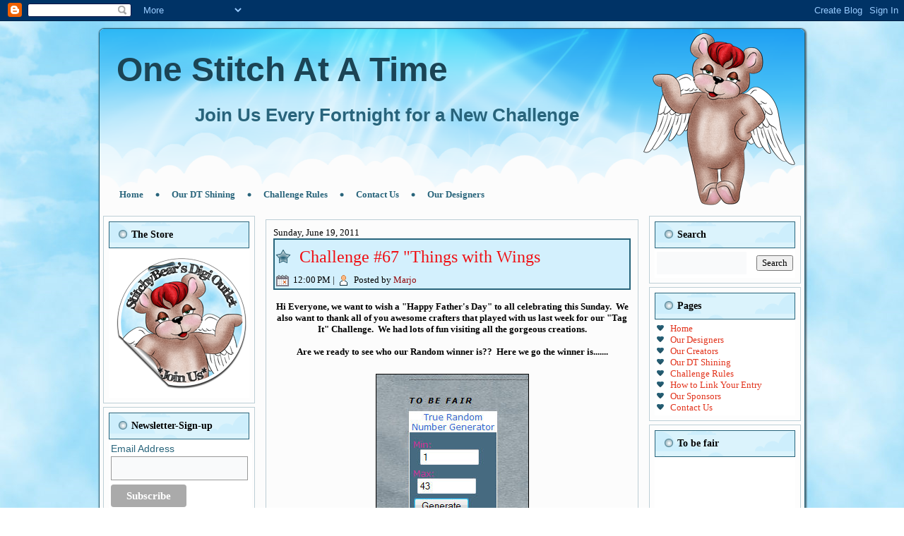

--- FILE ---
content_type: text/html; charset=UTF-8
request_url: https://onestitchatatimechallenge.blogspot.com/2011/06/challenge-67-things-with-wings.html?showComment=1308500702119
body_size: 47552
content:
<!DOCTYPE html>
<html dir='LTR'>
<head>
<link href='https://www.blogger.com/static/v1/widgets/2944754296-widget_css_bundle.css' rel='stylesheet' type='text/css'/>
<meta content='text/html; charset=UTF-8' http-equiv='Content-Type'/>
<meta content='blogger' name='generator'/>
<link href='https://onestitchatatimechallenge.blogspot.com/favicon.ico' rel='icon' type='image/x-icon'/>
<link href='http://onestitchatatimechallenge.blogspot.com/2011/06/challenge-67-things-with-wings.html' rel='canonical'/>
<link rel="alternate" type="application/atom+xml" title="One Stitch At A Time   - Atom" href="https://onestitchatatimechallenge.blogspot.com/feeds/posts/default" />
<link rel="alternate" type="application/rss+xml" title="One Stitch At A Time   - RSS" href="https://onestitchatatimechallenge.blogspot.com/feeds/posts/default?alt=rss" />
<link rel="service.post" type="application/atom+xml" title="One Stitch At A Time   - Atom" href="https://www.blogger.com/feeds/1226704177852835759/posts/default" />

<link rel="alternate" type="application/atom+xml" title="One Stitch At A Time   - Atom" href="https://onestitchatatimechallenge.blogspot.com/feeds/3399673819291616914/comments/default" />
<!--Can't find substitution for tag [blog.ieCssRetrofitLinks]-->
<link href='https://blogger.googleusercontent.com/img/b/R29vZ2xl/AVvXsEjJfwxCJtafnbSkQgPsZueOjZVESCyA9tP4_Y4_4Vo0A4-7f4UcszOv6ZgLoCZ4laiGG16JYyutE3RXd1VN9Ym3wnT9TCRIxvt4sUmkcPU-AJrjpK3RdghkXsuq52IXkcivi0SzZjKGGHo/s1600/winner%25233.jpg' rel='image_src'/>
<meta content='http://onestitchatatimechallenge.blogspot.com/2011/06/challenge-67-things-with-wings.html' property='og:url'/>
<meta content='Challenge #67 &quot;Things with Wings' property='og:title'/>
<meta content='digital stamp lovers unite - come show us your hand made crafts and cards each and every Sunday and we will be sure to show you ours' property='og:description'/>
<meta content='https://blogger.googleusercontent.com/img/b/R29vZ2xl/AVvXsEjJfwxCJtafnbSkQgPsZueOjZVESCyA9tP4_Y4_4Vo0A4-7f4UcszOv6ZgLoCZ4laiGG16JYyutE3RXd1VN9Ym3wnT9TCRIxvt4sUmkcPU-AJrjpK3RdghkXsuq52IXkcivi0SzZjKGGHo/w1200-h630-p-k-no-nu/winner%25233.jpg' property='og:image'/>
<title>One Stitch At A Time  : Challenge #67 "Things with Wings</title>
<!-- Created by Artisteer v4.1.0.59861 -->
<meta content='initial-scale = 1.0, maximum-scale = 1.0, user-scalable = no, width = device-width' name='viewport'/>
<style id='page-skin-1' type='text/css'><!--
#header, #Header1{
height: 100%;
}
#navbar {
position: fixed;
width: 100%;
z-index: 10;
}
.art-nav {
-moz-box-sizing: border-box;
-webkit-box-sizing: border-box;
box-sizing: border-box;
display: block;
}
.art-comment-avatar{
background: none transparent !important;
border: 0 none !important;
}
#ArchiveList ul li {
text-indent: -10px !important;
padding: 0 0 0 15px;
}
#ArchiveList ul li:before{
background: none repeat scroll 0 0 transparent;
margin: 0;
content: "";
}
.profile-datablock,
.profile-textblock {
margin: 0 0 .75em;
line-height: 1.4em;
}
.profile-img {
float: left;
margin-top: 0;
margin-right: 5px;
margin-bottom: 5px;
margin-left: 0;
border: 5px solid #889977;
}
.profile-data {
font-weight: bold;
}
.blog-pager{
margin-left: 15px;
}
.post-feeds{
margin-left: 15px;
}
.blog-feeds
{
margin-left: 15px;
}
/* for Blogger Page Elements */
body#layout #art-main {
position: relative;
}
body#layout .art-header {
height: auto;
width: 100%;
}
body#layout .art-content-layout {
margin-top: 18px;
padding-top: 2px;
width: 100%
}
body#layout .art-sheet {
width: 100%;
margin-top: 0 !important;
top: 0 !important;
}
body#layout .art-sheet:before,
body#layout .art-sheet:after {
content : '';
}
body#layout .art-header, body#layout #Header1 {
height: auto;
}
body#layout .art-footer,
body#layout .art-footer-inner {
width: 100%;
}
body#layout .art-footer .art-footer-text {
height: 85px;
}
body#layout .art-blockcontent {
padding: 0;
}
body#layout .art-block {
padding: 0;
}
body#layout .art-nav {
height: auto;
width: auto;
}
body#layout .section {
width: auto;
}
body#layout #Header1{
display: block;
}
body#layout #LinkList97,
body#layout #BlogArchive99,
body#layout #PageList99 {
display: none;
}
body#layout {
min-width: 0;
}
body#layout .art-content-layout {
width: 100%;
}
body#layout .widget{
left: 0;
top: 0;
width: 99%;
}
body#layout .art-footer-default {
display: none;
}
#Attribution1 {
display: none;
}
/* search results  */
#uds-searchControl {
width: 99%;
}
#uds-searchControl .gsc-results,
#uds-searchControl .gsc-tabhActive {
font-family: 'Times New Roman';
font-style: normal;
font-size: 16px;
font-weight: 400;
text-decoration: none;
color: #000000 !important;
background-color: transparent !important;
border-color: #808080 !important;
}
#uds-searchControl a,
#uds-searchControl .gs-result .gs-title *,
#uds-searchControl .gs-visibleUrl ,
#uds-searchControl .gsc-tabhInactive {
font-family: Georgia, 'Times New Roman', Times, serif;
font-style: normal;
font-size: 13px;
font-weight: 400;
text-decoration: none;
color: #e2341d !important;
}
#uds-searchControl .gsc-cursor-page{
color: #e2341d !important;
}
.gsc-tabsArea{
margin-bottom: 0 !important;
}
.gsc-result-info{
border-bottom: 0 none !important;
}
.blog-pager a:link,
.blog-pager a:visited,
.blog-pager a:active,
.blog-pager a:hover,
.feed-links a:link,
.feed-links a:visited,
.feed-links a:active,
.feed-links a:hover {
color: #e2341d;
}
#blog-pager-newer-link {
float: left;
margin-left: 13px;
}
#blog-pager-older-link {
float: right;
margin-right: 13px;
}
#blog-pager {
text-align: center;
}
.jump-link{
margin: 10px 0;
}
/* block content */
.art-blockcontent {
color: #28647b;
}
.art-blockcontent a:link{
color: #e2341d;
}
.art-blockcontent a:visited,
.art-blockcontent a.visited {
color: #28647b;
}
.art-blockcontent a:hover,
.art-blockcontent a.hover {
color: #7c96b1;
}
.toggle span
{
color: #e2341d;
}
.gsc-branding-text {
color: #28647b !important;
}
/* Created by Artisteer v4.1.0.59861 */
#art-main
{
background: #D3F0FD url('https://blogger.googleusercontent.com/img/b/R29vZ2xl/AVvXsEhHOTAh74jBYk2piEa81ndMeyS0i7gqUEURQwHNd_1_uvihyphenhyphenbT8HFYtuk4h5I_sQRWrOmurGqxkwVT5fabzcrY8ysvQYxieSwtBLvb3Ur51hzPLovet4zHmQ_gKINj6_yfA7hCkbiVlzR-r/s2048/page.jpeg') fixed;
background: url('https://blogger.googleusercontent.com/img/b/R29vZ2xl/AVvXsEiOA_gcyYl56jp_BJFxV7KT-ynhgU4VaTSn9PwInApM3WomdQwAABuXuVyDjg7D-I0P5rZkUnUdjEqPueFzz4ZuEuxsvjL56OOx3BFQaO-chrGNkXsmX7rzj10ev-ygqTzRKBOVIVwgREv9/s2048/pageglare.png') no-repeat, url('https://blogger.googleusercontent.com/img/b/R29vZ2xl/AVvXsEhHOTAh74jBYk2piEa81ndMeyS0i7gqUEURQwHNd_1_uvihyphenhyphenbT8HFYtuk4h5I_sQRWrOmurGqxkwVT5fabzcrY8ysvQYxieSwtBLvb3Ur51hzPLovet4zHmQ_gKINj6_yfA7hCkbiVlzR-r/s2048/page.jpeg'), #D3F0FD;
background-attachment: fixed, fixed, scroll !important;
margin:0 auto;
font-size: 13px;
font-family: Georgia, 'Times New Roman', Times, Serif;
position: relative;
width: 100%;
min-height: 100%;
left: 0;
top: 0;
cursor:default;
overflow:hidden;
}
table, ul.art-hmenu
{
font-size: 13px;
font-family: Georgia, 'Times New Roman', Times, Serif;
}
h1, h2, h3, h4, h5, h6, p, a, ul, ol, li
{
margin: 0;
padding: 0;
}
/* Reset buttons border. It's important for input and button tags.
* border-collapse should be separate for shadow in IE.
*/
.art-button
{
border-collapse: separate;
-webkit-background-origin: border !important;
-moz-background-origin: border !important;
background-origin: border-box !important;
background: #28647B;
background: linear-gradient(top, #327D9A 0, #1F4E60 100%) no-repeat;
background: -webkit-linear-gradient(top, #327D9A 0, #1F4E60 100%) no-repeat;
background: -moz-linear-gradient(top, #327D9A 0, #1F4E60 100%) no-repeat;
background: -o-linear-gradient(top, #327D9A 0, #1F4E60 100%) no-repeat;
background: -ms-linear-gradient(top, #327D9A 0, #1F4E60 100%) no-repeat;
background: linear-gradient(top, #327D9A 0, #1F4E60 100%) no-repeat;
-svg-background: linear-gradient(top, #327D9A 0, #1F4E60 100%) no-repeat;
-webkit-border-radius:8px;
-moz-border-radius:8px;
border-radius:8px;
border:1px solid #000000;
padding:0 5px;
margin:0 auto;
height:20px;
}
.art-postcontent,
.art-postheadericons,
.art-postfootericons,
.art-blockcontent,
ul.art-vmenu a
{
text-align: left;
}
.art-postcontent,
.art-postcontent li,
.art-postcontent table,
.art-postcontent a,
.art-postcontent a:link,
.art-postcontent a:visited,
.art-postcontent a.visited,
.art-postcontent a:hover,
.art-postcontent a.hovered
{
font-family: Georgia, 'Times New Roman', Times, Serif;
text-align: left;
}
.art-postcontent p
{
margin: 12px 0;
}
.art-postcontent h1, .art-postcontent h1 a, .art-postcontent h1 a:link, .art-postcontent h1 a:visited, .art-postcontent h1 a:hover,
.art-postcontent h2, .art-postcontent h2 a, .art-postcontent h2 a:link, .art-postcontent h2 a:visited, .art-postcontent h2 a:hover,
.art-postcontent h3, .art-postcontent h3 a, .art-postcontent h3 a:link, .art-postcontent h3 a:visited, .art-postcontent h3 a:hover,
.art-postcontent h4, .art-postcontent h4 a, .art-postcontent h4 a:link, .art-postcontent h4 a:visited, .art-postcontent h4 a:hover,
.art-postcontent h5, .art-postcontent h5 a, .art-postcontent h5 a:link, .art-postcontent h5 a:visited, .art-postcontent h5 a:hover,
.art-postcontent h6, .art-postcontent h6 a, .art-postcontent h6 a:link, .art-postcontent h6 a:visited, .art-postcontent h6 a:hover,
.art-blockheader .t, .art-blockheader .t a, .art-blockheader .t a:link, .art-blockheader .t a:visited, .art-blockheader .t a:hover,
.art-vmenublockheader .t, .art-vmenublockheader .t a, .art-vmenublockheader .t a:link, .art-vmenublockheader .t a:visited, .art-vmenublockheader .t a:hover,
.art-headline, .art-headline a, .art-headline a:link, .art-headline a:visited, .art-headline a:hover,
.art-slogan, .art-slogan a, .art-slogan a:link, .art-slogan a:visited, .art-slogan a:hover,
.art-postheader, .art-postheader a, .art-postheader a:link, .art-postheader a:visited, .art-postheader a:hover
{
font-weight:normal;
font-size: 32px;
font-family: Georgia, 'Times New Roman', Times, Serif;
}
.art-postcontent a, .art-postcontent a:link
{
font-family: Georgia, 'Times New Roman', Times, Serif;
text-decoration: none;
color: #E2341D;
}
.art-postcontent a:visited, .art-postcontent a.visited
{
font-family: Georgia, 'Times New Roman', Times, Serif;
text-decoration: none;
color: #9B9D9B;
}
.art-postcontent  a:hover, .art-postcontent a.hover
{
font-family: Georgia, 'Times New Roman', Times, Serif;
text-decoration: none;
color: #E2341D;
}
.art-postcontent h1
{
color: #28647B;
font-size: 32px;
font-family: Georgia, 'Times New Roman', Times, Serif;
}
.art-blockcontent h1
{
font-size: 32px;
font-family: Georgia, 'Times New Roman', Times, Serif;
}
.art-postcontent h1 a, .art-postcontent h1 a:link, .art-postcontent h1 a:hover, .art-postcontent h1 a:visited, .art-blockcontent h1 a, .art-blockcontent h1 a:link, .art-blockcontent h1 a:hover, .art-blockcontent h1 a:visited
{
font-size: 32px;
font-family: Georgia, 'Times New Roman', Times, Serif;
}
.art-postcontent h2
{
color: #28647B;
font-size: 24px;
font-family: Georgia, 'Times New Roman', Times, Serif;
}
.art-blockcontent h2
{
font-size: 24px;
font-family: Georgia, 'Times New Roman', Times, Serif;
}
.art-postcontent h2 a, .art-postcontent h2 a:link, .art-postcontent h2 a:hover, .art-postcontent h2 a:visited, .art-blockcontent h2 a, .art-blockcontent h2 a:link, .art-blockcontent h2 a:hover, .art-blockcontent h2 a:visited
{
font-size: 24px;
font-family: Georgia, 'Times New Roman', Times, Serif;
}
.art-postcontent h3
{
color: #28647B;
font-size: 16px;
font-family: Georgia, 'Times New Roman', Times, Serif;
}
.art-blockcontent h3
{
font-size: 16px;
font-family: Georgia, 'Times New Roman', Times, Serif;
}
.art-postcontent h3 a, .art-postcontent h3 a:link, .art-postcontent h3 a:hover, .art-postcontent h3 a:visited, .art-blockcontent h3 a, .art-blockcontent h3 a:link, .art-blockcontent h3 a:hover, .art-blockcontent h3 a:visited
{
font-size: 16px;
font-family: Georgia, 'Times New Roman', Times, Serif;
}
.art-postcontent h4
{
color: #28647B;
font-size: 16px;
font-family: Georgia, 'Times New Roman', Times, Serif;
}
.art-blockcontent h4
{
font-size: 16px;
font-family: Georgia, 'Times New Roman', Times, Serif;
}
.art-postcontent h4 a, .art-postcontent h4 a:link, .art-postcontent h4 a:hover, .art-postcontent h4 a:visited, .art-blockcontent h4 a, .art-blockcontent h4 a:link, .art-blockcontent h4 a:hover, .art-blockcontent h4 a:visited
{
font-size: 16px;
font-family: Georgia, 'Times New Roman', Times, Serif;
}
.art-postcontent h5
{
color: #28647B;
font-size: 13px;
font-family: Georgia, 'Times New Roman', Times, Serif;
}
.art-blockcontent h5
{
font-size: 13px;
font-family: Georgia, 'Times New Roman', Times, Serif;
}
.art-postcontent h5 a, .art-postcontent h5 a:link, .art-postcontent h5 a:hover, .art-postcontent h5 a:visited, .art-blockcontent h5 a, .art-blockcontent h5 a:link, .art-blockcontent h5 a:hover, .art-blockcontent h5 a:visited
{
font-size: 13px;
font-family: Georgia, 'Times New Roman', Times, Serif;
}
.art-postcontent h6
{
color: #28647B;
font-size: 11px;
font-family: Georgia, 'Times New Roman', Times, Serif;
}
.art-blockcontent h6
{
font-size: 11px;
font-family: Georgia, 'Times New Roman', Times, Serif;
}
.art-postcontent h6 a, .art-postcontent h6 a:link, .art-postcontent h6 a:hover, .art-postcontent h6 a:visited, .art-blockcontent h6 a, .art-blockcontent h6 a:link, .art-blockcontent h6 a:hover, .art-blockcontent h6 a:visited
{
font-size: 11px;
font-family: Georgia, 'Times New Roman', Times, Serif;
}
header, footer, article, nav, #art-hmenu-bg, .art-sheet, .art-hmenu a, .art-vmenu a, .art-slidenavigator > a, .art-checkbox:before, .art-radiobutton:before
{
-webkit-background-origin: border !important;
-moz-background-origin: border !important;
background-origin: border-box !important;
}
header, footer, article, nav, #art-hmenu-bg, .art-sheet, .art-slidenavigator > a, .art-checkbox:before, .art-radiobutton:before
{
display: block;
-webkit-box-sizing: border-box;
-moz-box-sizing: border-box;
box-sizing: border-box;
}
ul
{
list-style-type: none;
}
ol
{
list-style-position: inside;
}
html, body
{
height: 100%;
}
body
{
padding: 0;
margin:0;
min-width: 1000px;
color: #000000;
}
.art-header:before, #art-header-bg:before, .art-layout-cell:before, .art-layout-wrapper:before, .art-footer:before, .art-nav:before, #art-hmenu-bg:before, .art-sheet:before
{
width: 100%;
content: " ";
display: table;
}
.art-header:after, #art-header-bg:after, .art-layout-cell:after, .art-layout-wrapper:after, .art-footer:after, .art-nav:after, #art-hmenu-bg:after, .art-sheet:after,
.cleared, .clearfix:after {
clear: both;
font: 0/0 serif;
display: block;
content: " ";
}
form
{
padding: 0 !important;
margin: 0 !important;
}
table.position
{
position: relative;
width: 100%;
table-layout: fixed;
}
li h1, .art-postcontent li h1, .art-blockcontent li h1
{
margin:1px;
}
li h2, .art-postcontent li h2, .art-blockcontent li h2
{
margin:1px;
}
li h3, .art-postcontent li h3, .art-blockcontent li h3
{
margin:1px;
}
li h4, .art-postcontent li h4, .art-blockcontent li h4
{
margin:1px;
}
li h5, .art-postcontent li h5, .art-blockcontent li h5
{
margin:1px;
}
li h6, .art-postcontent li h6, .art-blockcontent li h6
{
margin:1px;
}
li p, .art-postcontent li p, .art-blockcontent li p
{
margin:1px;
}
.art-shapes
{
position: absolute;
top: 0;
right: 0;
bottom: 0;
left: 0;
overflow: hidden;
z-index: 0;
}
.art-slider-inner {
position: relative;
overflow: hidden;
width: 100%;
height: 100%;
}
.art-slidenavigator > a {
display: inline-block;
vertical-align: middle;
outline-style: none;
font-size: 1px;
}
.art-slidenavigator > a:last-child {
margin-right: 0 !important;
}
.art-object386854228 h1,
.art-object386854228 h2,
.art-object386854228 h3,
.art-object386854228 h4,
.art-object386854228 h5,
.art-object386854228 h6,
.art-object386854228 p,
.art-object386854228 a,
.art-object386854228 ul,
.art-object386854228 ol,
.art-object386854228 li
{
line-height: 100%;
}
.art-object386854228
{
position: absolute;
top: 0px;
left: 100%;
margin-left: -270px !important;
-webkit-transform: rotate(0deg);
-moz-transform: rotate(0deg);
-o-transform: rotate(0deg);
-ms-transform: rotate(0deg);
transform: rotate(0deg);
overflow: hidden;
z-index: 1;
width: 270px;
height: 250px;
}
.art-object386854228-text-container
{
display: table;
}
.art-object386854228-text
{
line-height: 100%;
display: table-cell;
outline-style: none;
padding: 0px 0px !important;
height: 250px;
width: 270px;
word-wrap: break-word;
}
.art-object386854228-text,
.art-object386854228-text a.art-rss-tag-icon,
.art-object386854228-text a.art-facebook-tag-icon,
.art-object386854228-text a.art-twitter-tag-icon
{
font-size: 30px;
font-family: Verdana, Geneva, Arial, Helvetica, Sans-Serif;
text-align: left;
vertical-align: middle;
color: #95090C !important;
}
.art-textblock ul > li
{
background-position-y: 8px !important;
}
.art-headline
{
display: inline-block;
position: absolute;
min-width: 50px;
top: 34px;
left: 4.58%;
line-height: 100%;
margin-left: -22px !important;
-webkit-transform: rotate(0deg);
-moz-transform: rotate(0deg);
-o-transform: rotate(0deg);
-ms-transform: rotate(0deg);
transform: rotate(0deg);
z-index: 102;
}
.art-headline,
.art-headline a,
.art-headline a:link,
.art-headline a:visited,
.art-headline a:hover
{
font-size: 48px;
font-family: Adorable, Arial, 'Arial Unicode MS', Helvetica, Sans-Serif;
font-weight: bold;
font-style: normal;
text-decoration: none;
padding: 0;
margin: 0;
color: #1B4455 !important;
white-space: nowrap;
}
.art-slogan
{
display: inline-block;
position: absolute;
min-width: 50px;
top: 109px;
left: 29.48%;
line-height: 100%;
margin-left: -159px !important;
-webkit-transform: rotate(0deg);
-moz-transform: rotate(0deg);
-o-transform: rotate(0deg);
-ms-transform: rotate(0deg);
transform: rotate(0deg);
z-index: 101;
white-space: nowrap;
}
.art-slogan,
.art-slogan a,
.art-slogan a:link,
.art-slogan a:visited,
.art-slogan a:hover
{
font-size: 26px;
font-family: Adorable, Arial, 'Arial Unicode MS', Helvetica, Sans-Serif;
font-weight: bold;
font-style: normal;
padding: 0;
margin: 0;
color: #28647B !important;
}
.art-footer .layout-item-0 { margin-bottom: 5px;  }
.art-footer .layout-item-1 { border-spacing: 10px 0px; border-collapse: separate;  }
.art-footer .layout-item-2 { border-top-style:solid;border-right-style:solid;border-bottom-style:solid;border-left-style:solid;border-top-width:0px;border-right-width:0px;border-bottom-width:0px;border-left-width:0px;border-top-color:#28647B;border-right-color:#28647B;border-bottom-color:#28647B;border-left-color:#28647B; padding-right: 3px;padding-left: 3px; vertical-align: middle; border-radius: 0px;  }
.art-footer .layout-item-3 { border-top-style:solid;border-right-style:solid;border-bottom-style:solid;border-left-style:solid;border-top-width:0px;border-right-width:0px;border-bottom-width:0px;border-left-width:0px;border-top-color:#28647B;border-right-color:#28647B;border-bottom-color:#28647B;border-left-color:#28647B; padding-right: 3px;padding-left: 3px; border-radius: 0px;  }
.art-footer .layout-item-4 { color: #000000; padding: 3px; vertical-align: middle; border-radius: 0px;  }
.ie7 .art-post .art-layout-cell {border:none !important; padding:0 !important; }
.ie6 .art-post .art-layout-cell {border:none !important; padding:0 !important; }
.art-sheet
{
background: #FCFCFC;
-webkit-border-radius:7px;
-moz-border-radius:7px;
border-radius:7px;
-webkit-box-shadow:1px 1px 2px 1px rgba(0, 0, 0, 0.5);
-moz-box-shadow:1px 1px 2px 1px rgba(0, 0, 0, 0.5);
box-shadow:1px 1px 2px 1px rgba(0, 0, 0, 0.5);
border:1px solid #28647B;
margin:10px auto 0;
position:relative;
cursor:auto;
width: 1000px;
z-index: auto !important;
}
.art-header
{
-webkit-border-radius:6px;
-moz-border-radius:6px;
border-radius:6px;
margin:0 auto;
height: 250px;
background-image: url('https://blogger.googleusercontent.com/img/b/R29vZ2xl/AVvXsEiaGGNpOhtH13ZYNAFsLbqZvC6WjThZpma6dOZrIUuvY7SPMbHqFuP1Dx7hohJidF4-8TOsJCM6mKTo2rYz4FGEZnQPp9vwg8aojqLpvzSxhjewwG4zXUI8KVONAhuYBbKQzCPNZC08imzE/s2048/object386854228.png'), url('https://blogger.googleusercontent.com/img/b/R29vZ2xl/AVvXsEhWDwOne5087bGyFDHoHAOaC4agSqGERuf-z0tR8OIb-_HDtgXIhrAij3qnD9mhMymQZtk08F4SSs3hUwgDUrXO8C7DStpsS5RkjzTFV0IlNvvc2pu6VpIOp9wwz6JHePLY3Gn8ElIydGhA/s2048/header.png');
background-position: 728px 0px, 0 0;
background-repeat: no-repeat;
position: relative;
z-index: auto !important;
}
.responsive .art-header
{
background-image: url('https://blogger.googleusercontent.com/img/b/R29vZ2xl/AVvXsEhWDwOne5087bGyFDHoHAOaC4agSqGERuf-z0tR8OIb-_HDtgXIhrAij3qnD9mhMymQZtk08F4SSs3hUwgDUrXO8C7DStpsS5RkjzTFV0IlNvvc2pu6VpIOp9wwz6JHePLY3Gn8ElIydGhA/s2048/header.png');
background-position: center center;
}
.art-header .art-header-widget
{
position:absolute;
z-index:101;
}
.art-header .art-slider-inner
{
-webkit-border-radius:6px;
-moz-border-radius:6px;
border-radius:6px;
}
.art-nav
{
background: #CAECFC url('https://blogger.googleusercontent.com/img/b/R29vZ2xl/AVvXsEgBBY0FDTawOaqVtxowtBhq-T9ZD2RMmNymLDCvqh2n6nZF7amgx3789eHsbRNzcBX9641Q6osuzGnD-5dedv9rauAb0-vCi6T3a4GbFISjf1lXqx-fdbph3SrN5aLEbCoxCicZXKVoSFNc/s2048/nav.png') scroll;
background: transparent url('https://blogger.googleusercontent.com/img/b/R29vZ2xl/AVvXsEgBBY0FDTawOaqVtxowtBhq-T9ZD2RMmNymLDCvqh2n6nZF7amgx3789eHsbRNzcBX9641Q6osuzGnD-5dedv9rauAb0-vCi6T3a4GbFISjf1lXqx-fdbph3SrN5aLEbCoxCicZXKVoSFNc/s2048/nav.png') scroll;
-webkit-border-radius:0 0 6px 6px;
-moz-border-radius:0 0 6px 6px;
border-radius:0 0 6px 6px;
border:2px solid transparent;
position: absolute;
margin: 0;
bottom:     0;
width: 100%;
z-index: 100;
text-align: left;
}
ul.art-hmenu a, ul.art-hmenu a:link, ul.art-hmenu a:visited, ul.art-hmenu a:hover
{
outline: none;
position: relative;
z-index: 11;
}
ul.art-hmenu, ul.art-hmenu ul
{
display: block;
margin: 0;
padding: 0;
border: 0;
list-style-type: none;
}
ul.art-hmenu li
{
position: relative;
z-index: 5;
display: block;
float: left;
background: none;
margin: 0;
padding: 0;
border: 0;
}
ul.art-hmenu li:hover
{
z-index: 10000;
white-space: normal;
}
ul.art-hmenu:after, ul.art-hmenu ul:after
{
content: ".";
height: 0;
display: block;
visibility: hidden;
overflow: hidden;
clear: both;
}
ul.art-hmenu, ul.art-hmenu ul
{
min-height: 0;
}
ul.art-hmenu
{
display: inline-block;
vertical-align: bottom;
padding-left: 6px;
padding-right: 6px;
-webkit-box-sizing: border-box;
-moz-box-sizing: border-box;
box-sizing: border-box;
}
.art-nav:before
{
content:' ';
}
.art-nav:not(#art-hmenu-bg)
{
border-top-left-radius: 0;
border-top-right-radius: 0;
}
.art-hmenu-extra1
{
position: relative;
display: block;
float: left;
width: auto;
height: auto;
background-position: center;
}
.art-hmenu-extra2
{
position: relative;
display: block;
float: right;
width: auto;
height: auto;
background-position: center;
}
.art-hmenu
{
float: left;
}
.art-menuitemcontainer
{
margin:0 auto;
}
ul.art-hmenu>li {
margin-left: 6px;
}
ul.art-hmenu>li:first-child {
margin-left: 3px;
}
ul.art-hmenu>li:last-child, ul.art-hmenu>li.last-child {
margin-right: 3px;
}
ul.art-hmenu>li>a
{
padding:0 17px;
margin:0 auto;
position: relative;
display: block;
height: 26px;
cursor: pointer;
text-decoration: none;
color: #28647B;
line-height: 26px;
text-align: center;
}
.art-hmenu a,
.art-hmenu a:link,
.art-hmenu a:visited,
.art-hmenu a.active,
.art-hmenu a:hover
{
font-size: 13px;
font-family: Georgia, 'Times New Roman', Times, Serif;
font-weight: bold;
font-style: normal;
}
ul.art-hmenu>li>a.active
{
padding:0 17px;
margin:0 auto;
color: #28647B;
}
ul.art-hmenu>li>a:hover, .desktop ul.art-hmenu>li:hover>a
{
padding:0 17px;
margin:0 auto;
}
ul.art-hmenu>li>a:hover,
.desktop ul.art-hmenu>li:hover>a {
color: #28647B;
}
ul.art-hmenu>li:before
{
position:absolute;
display: block;
content:' ';
top:0;
left:  -6px;
width:6px;
height: 26px;
background: url('https://blogger.googleusercontent.com/img/b/R29vZ2xl/AVvXsEgQMsVdmo6mdSSDg5sYFQCDHIXVl74Hf9T8RpyGVg_kvTKQ99FMqfaoLmi21ByOSe6yJxmHTH_jFfGnQF7V3Zpufnar5e9_O2T-wV_xi8Lfg9i9jBc_SSiQEQnftEqjXIHReWLO2arOO0yt/s2048/menuseparator.png') center center no-repeat;
}
ul.art-hmenu>li:first-child:before{
display:none;
}
ul.art-hmenu li li a
{
background: #8A8792;
background: transparent;
padding:0 22px;
margin:0 auto;
}
ul.art-hmenu li li
{
float: none;
width: auto;
margin-top: 0;
margin-bottom: 0;
}
.desktop ul.art-hmenu li li ul>li:first-child
{
margin-top: 0;
}
ul.art-hmenu li li ul>li:last-child
{
margin-bottom: 0;
}
.art-hmenu ul a
{
display: block;
white-space: nowrap;
height: 23px;
min-width: 7em;
border: 0 solid transparent;
text-align: left;
line-height: 23px;
color: #5F5C66;
font-size: 12px;
font-family: Georgia, 'Times New Roman', Times, Serif;
text-decoration: none;
margin:0;
}
.art-hmenu ul a:link,
.art-hmenu ul a:visited,
.art-hmenu ul a.active,
.art-hmenu ul a:hover
{
text-align: left;
line-height: 23px;
color: #5F5C66;
font-size: 12px;
font-family: Georgia, 'Times New Roman', Times, Serif;
text-decoration: none;
margin:0;
}
ul.art-hmenu ul li a:hover, .desktop ul.art-hmenu ul li:hover>a
{
background: #625E68;
margin:0 auto;
}
.art-hmenu ul li a:hover
{
color: #FFFFFF;
}
.desktop .art-hmenu ul li:hover>a
{
color: #FFFFFF;
}
ul.art-hmenu ul:before
{
background: #EFF2F5;
border:1px solid #CFD8E2;
margin:0 auto;
display: block;
position: absolute;
content: ' ';
z-index: 1;
}
.desktop ul.art-hmenu li:hover>ul {
visibility: visible;
top: 100%;
}
.desktop ul.art-hmenu li li:hover>ul {
top: 0;
left: 100%;
}
ul.art-hmenu ul
{
visibility: hidden;
position: absolute;
z-index: 10;
left: 0;
top: 0;
background-image: url('https://blogger.googleusercontent.com/img/b/R29vZ2xl/AVvXsEi9btIpUvmYOuZDDIKc4rjLeLl3mH9TfOiPzEMK-J6ZfH584Na2HaWyxrqes6HUMNhUU0kLlTQf4NZkGISMMeyKFmd4uOuy-iXca06XnLqeujrgP5Xq85dRzXxHVvA0W5NC2DuvAWX-bBow/s2048/spacer.gif');
}
.desktop ul.art-hmenu>li>ul
{
padding: 12px 32px 32px 32px;
margin: -10px 0 0 -30px;
}
.desktop ul.art-hmenu ul ul
{
padding: 32px 32px 32px 12px;
margin: -32px 0 0 -9px;
}
.desktop ul.art-hmenu ul.art-hmenu-left-to-right
{
right: auto;
left: 0;
margin: -10px 0 0 -30px;
}
.desktop ul.art-hmenu ul.art-hmenu-right-to-left
{
left: auto;
right: 0;
margin: -10px -30px 0 0;
}
.desktop ul.art-hmenu li li:hover>ul.art-hmenu-left-to-right {
right: auto;
left: 100%;
}
.desktop ul.art-hmenu li li:hover>ul.art-hmenu-right-to-left {
left: auto;
right: 100%;
}
.desktop ul.art-hmenu ul ul.art-hmenu-left-to-right
{
right: auto;
left: 0;
padding: 32px 32px 32px 12px;
margin: -32px 0 0 -9px;
}
.desktop ul.art-hmenu ul ul.art-hmenu-right-to-left
{
left: auto;
right: 0;
padding: 32px 12px 32px 32px;
margin: -32px -9px 0 0;
}
.desktop ul.art-hmenu li ul>li:first-child {
margin-top: 0;
}
.desktop ul.art-hmenu li ul>li:last-child {
margin-bottom: 0;
}
.desktop ul.art-hmenu ul ul:before
{
border-radius: 0;
top: 30px;
bottom: 30px;
right: 30px;
left: 10px;
}
.desktop ul.art-hmenu>li>ul:before
{
top: 10px;
right: 30px;
bottom: 30px;
left: 30px;
}
.desktop ul.art-hmenu>li>ul.art-hmenu-left-to-right:before {
right: 30px;
left: 30px;
}
.desktop ul.art-hmenu>li>ul.art-hmenu-right-to-left:before {
right: 30px;
left: 30px;
}
.desktop ul.art-hmenu ul ul.art-hmenu-left-to-right:before {
right: 30px;
left: 10px;
}
.desktop ul.art-hmenu ul ul.art-hmenu-right-to-left:before {
right: 10px;
left: 30px;
}
.art-layout-wrapper
{
position: relative;
margin: 10px auto 0 auto;
z-index: auto !important;
}
.art-content-layout
{
display: table;
width: 100%;
table-layout: fixed;
}
.art-content-layout-row
{
display: table-row;
}
.art-layout-cell
{
display: table-cell;
vertical-align: top;
}
/* need only for content layout in post content */
.art-postcontent .art-content-layout
{
border-collapse: collapse;
}
.art-block
{
background: #FFFFFF;
background: rgba(255, 255, 255, 0.3);
border:1px solid rgba(40, 100, 123, 0.3);
padding:7px;
margin:5px;
}
div.art-block img
{
border: none;
margin: 0;
}
.art-blockheader
{
background: #D3F0FD url('https://blogger.googleusercontent.com/img/b/R29vZ2xl/AVvXsEh_nQC8PYUHopIGY-iT9AEad0251zF05lHOHDGV0cBRAA37T1t45ibabgb2mnL8RmGptKHdR5q1wVsdEblCJcRDRBe3oZKL_yBb4baxZEGlgfjU7dBSA4oXdbZJyJlduq47dshb861xGCYL/s2048/blockheader.png') scroll;
border:1px solid #28647B;
padding:10px 3px;
margin:0 auto 2px;
}
.art-blockheader .t,
.art-blockheader .t a,
.art-blockheader .t a:link,
.art-blockheader .t a:visited,
.art-blockheader .t a:hover
{
color: #000000;
font-size: 14px;
font-family: Georgia, 'Times New Roman', Times, Serif;
font-weight: bold;
font-style: normal;
text-align: left;
margin: 0 10px;
}
.art-blockheader .t:before
{
content:url('https://blogger.googleusercontent.com/img/b/R29vZ2xl/AVvXsEjPr-0JErjVbSeoyQBtCuP0-0bTpfkIuJxtrTvc3SSRG0H058lruW0rVcc5E1KwxShKFPRCTRzxDvtfbT2GJ6tRNr0ygAcnBEI2EGyEtQEA1elhuSuUAnxCdYiGbDUTtk7K5kxM5ebLfztG/s2048/blockheadericon.png');
margin-right:6px;
bottom: 2px;
position:relative;
display:inline-block;
vertical-align:middle;
font-size:0;
line-height:0;
}
.opera .art-blockheader .t:before
{
/* Vertical-align:middle in Opera doesn't need additional offset */
bottom: 0;
}
.art-blockcontent
{
background: #FFFFFF;
padding:3px;
margin:0 auto;
color: #28647B;
font-size: 13px;
font-family: Georgia, 'Times New Roman', Times, Serif;
}
.art-blockcontent table,
.art-blockcontent li,
.art-blockcontent a,
.art-blockcontent a:link,
.art-blockcontent a:visited,
.art-blockcontent a:hover
{
color: #28647B;
font-size: 13px;
font-family: Georgia, 'Times New Roman', Times, Serif;
}
.art-blockcontent a, .art-blockcontent a:link
{
color: #E2341D;
font-family: Georgia, 'Times New Roman', Times, Serif;
text-decoration: none;
}
.art-blockcontent a:visited, .art-blockcontent a.visited
{
color: #28647B;
font-family: Georgia, 'Times New Roman', Times, Serif;
text-decoration: none;
}
.art-blockcontent a:hover, .art-blockcontent a.hover
{
color: #7C96B1;
font-family: Georgia, 'Times New Roman', Times, Serif;
text-decoration: none;
}
.art-block ul>li:before
{
content:url('https://blogger.googleusercontent.com/img/b/R29vZ2xl/AVvXsEibT3C9Vwig0b-dWuBH6hwPQN3b9ufJ_S68AwRGxlnfgFeTsoKj9cDpgr9gRqtNPLJYEszxDnkaxGBx3wMJSETKTNBynwLs72CKt0LCL3dJDxk2B7U9OLu0SKT31JFEKA6mI_L1Y69mUZkR/s2048/blockbullets.png');
margin-right:6px;
bottom: 2px;
position:relative;
display:inline-block;
vertical-align:middle;
font-size:0;
line-height:0;
margin-left: -16px;
}
.opera .art-block ul>li:before
{
/* Vertical-align:middle in Opera doesn't need additional offset */
bottom: 0;
}
.art-block li
{
font-size: 13px;
font-family: Georgia, 'Times New Roman', Times, Serif;
line-height: 125%;
color: #686A68;
}
.art-block ul>li, .art-block ol
{
padding: 0;
}
.art-block ul>li
{
padding-left: 16px;
}
.art-breadcrumbs
{
margin:0 auto;
}
a.art-button,
a.art-button:link,
a:link.art-button:link,
body a.art-button:link,
a.art-button:visited,
body a.art-button:visited,
input.art-button,
button.art-button
{
text-decoration: none;
font-size: 13px;
font-family: Georgia, 'Times New Roman', Times, Serif;
position:relative;
display: inline-block;
vertical-align: middle;
white-space: nowrap;
text-align: center;
color: #FFFFFF;
margin: 0 5px 0 0 !important;
overflow: visible;
cursor: pointer;
text-indent: 0;
line-height: 20px;
-webkit-box-sizing: content-box;
-moz-box-sizing: content-box;
box-sizing: content-box;
}
.art-button img
{
margin: 0;
vertical-align: middle;
}
.firefox2 .art-button
{
display: block;
float: left;
}
input, select, textarea, a.art-search-button span
{
vertical-align: middle;
font-size: 13px;
font-family: Georgia, 'Times New Roman', Times, Serif;
}
.art-block select
{
width:96%;
}
input.art-button
{
float: none !important;
}
.art-button.active, .art-button.active:hover
{
background: #7C96B1;
background: linear-gradient(top, #93A8BE 0, #6685A3 100%) no-repeat;
background: -webkit-linear-gradient(top, #93A8BE 0, #6685A3 100%) no-repeat;
background: -moz-linear-gradient(top, #93A8BE 0, #6685A3 100%) no-repeat;
background: -o-linear-gradient(top, #93A8BE 0, #6685A3 100%) no-repeat;
background: -ms-linear-gradient(top, #93A8BE 0, #6685A3 100%) no-repeat;
background: linear-gradient(top, #93A8BE 0, #6685A3 100%) no-repeat;
-svg-background: linear-gradient(top, #93A8BE 0, #6685A3 100%) no-repeat;
-webkit-border-radius:8px;
-moz-border-radius:8px;
border-radius:8px;
border:1px solid #625E68;
padding:0 5px;
margin:0 auto;
}
.art-button.active, .art-button.active:hover {
color: #2D2C30 !important;
}
.art-button.hover, .art-button:hover
{
background: #D3F0FD;
background: linear-gradient(top, #FFFFFF 0, #A7E2FB 100%) no-repeat;
background: -webkit-linear-gradient(top, #FFFFFF 0, #A7E2FB 100%) no-repeat;
background: -moz-linear-gradient(top, #FFFFFF 0, #A7E2FB 100%) no-repeat;
background: -o-linear-gradient(top, #FFFFFF 0, #A7E2FB 100%) no-repeat;
background: -ms-linear-gradient(top, #FFFFFF 0, #A7E2FB 100%) no-repeat;
background: linear-gradient(top, #FFFFFF 0, #A7E2FB 100%) no-repeat;
-svg-background: linear-gradient(top, #FFFFFF 0, #A7E2FB 100%) no-repeat;
-webkit-border-radius:8px;
-moz-border-radius:8px;
border-radius:8px;
border:1px solid #76727E;
padding:0 5px;
margin:0 auto;
}
.art-button.hover, .art-button:hover {
color: #000000 !important;
}
input[type="text"], input[type="password"], input[type="email"], input[type="url"], textarea
{
background: #F9FAFB;
border-width: 0;
margin:0 auto;
}
input[type="text"], input[type="password"], input[type="email"], input[type="url"], textarea
{
width: 100%;
padding: 8px 0;
color: #515251 !important;
font-size: 13px;
font-family: Georgia, 'Times New Roman', Times, Serif;
font-weight: normal;
font-style: normal;
text-shadow: none;
}
input.art-error, textarea.art-error
{
background: #F9FAFB;
border:1px solid #E2341D;
margin:0 auto;
}
input.art-error, textarea.art-error {
color: #515251 !important;
font-size: 13px;
font-family: Georgia, 'Times New Roman', Times, Serif;
font-weight: normal;
font-style: normal;
}
form.art-search input[type="text"]
{
background: #FFFFFF;
border-radius: 0;
-webkit-box-shadow:0 0 2px 1px rgba(0, 0, 0, 0.2);
-moz-box-shadow:0 0 2px 1px rgba(0, 0, 0, 0.2);
box-shadow:0 0 2px 1px rgba(0, 0, 0, 0.2);
border-width: 0;
margin:0 auto;
width: 100%;
padding: 4px 0;
-webkit-box-sizing: border-box;
-moz-box-sizing: border-box;
box-sizing: border-box;
color: #3F3D43 !important;
font-size: 13px;
font-family: Georgia, 'Times New Roman', Times, Serif;
font-weight: normal;
font-style: normal;
}
form.art-search
{
background-image: none;
border: 0;
display:block;
position:relative;
top:0;
padding:0;
margin:5px;
left:0;
line-height: 0;
}
form.art-search input, a.art-search-button
{
top:0;
right:0;
}
form.art-search>input, a.art-search-button{
bottom:0;
left:0;
vertical-align: middle;
}
form.art-search input[type="submit"], input.art-search-button, a.art-search-button
{
margin:0 auto;
}
form.art-search input[type="submit"], input.art-search-button, a.art-search-button {
position:absolute;
left:auto;
display:block;
border:none;
background:url('https://blogger.googleusercontent.com/img/b/R29vZ2xl/AVvXsEj3pv116cwAoPOraiJFPXbl9bUwMkz1WeP-4TO12so_gQpm9RYmge31vrIFf4muANMFWRaz_2TN5c14J8TNkdbMDLjdNZtgEJb0jOZaBm8vR7uUBCKopfHmaWaQYGUH_o3dn5O4cWHHWyXB/s2048/searchicon.png') center center no-repeat;
width:24px;
height: 100%;
padding:0;
color: #FFFFFF !important;
cursor: pointer;
}
a.art-search-button span.art-search-button-text {
display: none;
}
label.art-checkbox:before
{
background: #F9FAFB;
-webkit-border-radius:1px;
-moz-border-radius:1px;
border-radius:1px;
border-width: 0;
margin:0 auto;
width:16px;
height:16px;
}
label.art-checkbox
{
cursor: pointer;
font-size: 13px;
font-family: Georgia, 'Times New Roman', Times, Serif;
font-weight: normal;
font-style: normal;
line-height: 16px;
display: inline-block;
color: #3C3A40 !important;
}
.art-checkbox>input[type="checkbox"]
{
margin: 0 5px 0 0;
}
label.art-checkbox.active:before
{
background: #F78284;
-webkit-border-radius:1px;
-moz-border-radius:1px;
border-radius:1px;
border-width: 0;
margin:0 auto;
width:16px;
height:16px;
display: inline-block;
}
label.art-checkbox.hovered:before
{
background: #A7A4AD;
-webkit-border-radius:1px;
-moz-border-radius:1px;
border-radius:1px;
border-width: 0;
margin:0 auto;
width:16px;
height:16px;
display: inline-block;
}
label.art-radiobutton:before
{
background: #F9FAFB;
-webkit-border-radius:3px;
-moz-border-radius:3px;
border-radius:3px;
border-width: 0;
margin:0 auto;
width:12px;
height:12px;
}
label.art-radiobutton
{
cursor: pointer;
font-size: 13px;
font-family: Georgia, 'Times New Roman', Times, Serif;
font-weight: normal;
font-style: normal;
line-height: 12px;
display: inline-block;
color: #3C3A40 !important;
}
.art-radiobutton>input[type="radio"]
{
vertical-align: baseline;
margin: 0 5px 0 0;
}
label.art-radiobutton.active:before
{
background: #8A8792;
-webkit-border-radius:3px;
-moz-border-radius:3px;
border-radius:3px;
border-width: 0;
margin:0 auto;
width:12px;
height:12px;
display: inline-block;
}
label.art-radiobutton.hovered:before
{
background: #A7A4AD;
-webkit-border-radius:3px;
-moz-border-radius:3px;
border-radius:3px;
border-width: 0;
margin:0 auto;
width:12px;
height:12px;
display: inline-block;
}
.art-comments
{
border-top:1px dotted #76727E;
margin:0 auto;
margin-top: 25px;
}
.art-comments h2
{
color: #28272B;
}
.art-comment-inner
{
background: #D3F0FD;
-webkit-border-radius:2px;
-moz-border-radius:2px;
border-radius:2px;
border:2px solid #28647B;
padding:7px;
margin:0 auto;
margin-left: 56px;
}
.art-comment-avatar
{
float:left;
width:42px;
height:42px;
padding:1px;
background:#fff;
border:1px solid #000000;
}
.art-comment-avatar>img
{
margin:0 !important;
border:none !important;
}
.art-comment-content
{
padding:10px 0;
color: #353635;
font-family: Georgia, 'Times New Roman', Times, Serif;
}
.art-comment
{
margin-top: 6px;
}
.art-comment:first-child
{
margin-top: 0;
}
.art-comment-header
{
color: #232225;
font-family: Georgia, 'Times New Roman', Times, Serif;
line-height: 100%;
}
.art-comment-header a,
.art-comment-header a:link,
.art-comment-header a:visited,
.art-comment-header a.visited,
.art-comment-header a:hover,
.art-comment-header a.hovered
{
font-family: Georgia, 'Times New Roman', Times, Serif;
line-height: 100%;
}
.art-comment-header a, .art-comment-header a:link
{
font-family: Georgia, 'Times New Roman', Times, Serif;
color: #716D78;
}
.art-comment-header a:visited, .art-comment-header a.visited
{
font-family: Georgia, 'Times New Roman', Times, Serif;
color: #716D78;
}
.art-comment-header a:hover,  .art-comment-header a.hovered
{
font-family: Georgia, 'Times New Roman', Times, Serif;
color: #716D78;
}
.art-comment-content a,
.art-comment-content a:link,
.art-comment-content a:visited,
.art-comment-content a.visited,
.art-comment-content a:hover,
.art-comment-content a.hovered
{
font-family: Georgia, 'Times New Roman', Times, Serif;
}
.art-comment-content a, .art-comment-content a:link
{
font-family: Georgia, 'Times New Roman', Times, Serif;
color: #A80B0D;
}
.art-comment-content a:visited, .art-comment-content a.visited
{
font-family: Georgia, 'Times New Roman', Times, Serif;
color: #474847;
}
.art-comment-content a:hover,  .art-comment-content a.hovered
{
font-family: Georgia, 'Times New Roman', Times, Serif;
color: #A80B0D;
}
.art-pager
{
background: #EFF2F5;
background: linear-gradient(top, #FFFFFF 0, #93A8BE 100%) no-repeat;
background: -webkit-linear-gradient(top, #FFFFFF 0, #93A8BE 100%) no-repeat;
background: -moz-linear-gradient(top, #FFFFFF 0, #93A8BE 100%) no-repeat;
background: -o-linear-gradient(top, #FFFFFF 0, #93A8BE 100%) no-repeat;
background: -ms-linear-gradient(top, #FFFFFF 0, #93A8BE 100%) no-repeat;
background: linear-gradient(top, #FFFFFF 0, #93A8BE 100%) no-repeat;
-svg-background: linear-gradient(top, #FFFFFF 0, #93A8BE 100%) no-repeat;
-webkit-border-radius:2px;
-moz-border-radius:2px;
border-radius:2px;
border:1px solid #76727E;
padding:5px;
}
.art-pager>*:last-child,
.art-pager>*:last-child:hover
{
margin-right:0;
}
.art-pager>span {
cursor:default;
}
.art-pager>*
{
background: #A7A4AD;
background: linear-gradient(top, #CECCD1 0, #7D7986 100%) no-repeat;
background: -webkit-linear-gradient(top, #CECCD1 0, #7D7986 100%) no-repeat;
background: -moz-linear-gradient(top, #CECCD1 0, #7D7986 100%) no-repeat;
background: -o-linear-gradient(top, #CECCD1 0, #7D7986 100%) no-repeat;
background: -ms-linear-gradient(top, #CECCD1 0, #7D7986 100%) no-repeat;
background: linear-gradient(top, #CECCD1 0, #7D7986 100%) no-repeat;
-svg-background: linear-gradient(top, #CECCD1 0, #7D7986 100%) no-repeat;
-webkit-border-radius:2px;
-moz-border-radius:2px;
border-radius:2px;
border:1px solid #A7A4AD;
padding:7px;
margin:0 4px 0 auto;
position:relative;
display:inline-block;
margin-left: 0;
}
.art-pager a:link,
.art-pager a:visited
{
font-family: Georgia, 'Times New Roman', Times, Serif;
text-decoration: none;
color: #121113
;
}
.art-pager .active
{
background: #B6BFC9;
background: linear-gradient(top, #E5E8EB 0, #8796A6 100%) no-repeat;
background: -webkit-linear-gradient(top, #E5E8EB 0, #8796A6 100%) no-repeat;
background: -moz-linear-gradient(top, #E5E8EB 0, #8796A6 100%) no-repeat;
background: -o-linear-gradient(top, #E5E8EB 0, #8796A6 100%) no-repeat;
background: -ms-linear-gradient(top, #E5E8EB 0, #8796A6 100%) no-repeat;
background: linear-gradient(top, #E5E8EB 0, #8796A6 100%) no-repeat;
-svg-background: linear-gradient(top, #E5E8EB 0, #8796A6 100%) no-repeat;
border:1px solid #A7A4AD;
padding:7px;
margin:0 4px 0 auto;
color: #FFFFFF
;
}
.art-pager .more
{
background: #A7A4AD;
background: linear-gradient(top, #CECCD1 0, #7D7986 100%) no-repeat;
background: -webkit-linear-gradient(top, #CECCD1 0, #7D7986 100%) no-repeat;
background: -moz-linear-gradient(top, #CECCD1 0, #7D7986 100%) no-repeat;
background: -o-linear-gradient(top, #CECCD1 0, #7D7986 100%) no-repeat;
background: -ms-linear-gradient(top, #CECCD1 0, #7D7986 100%) no-repeat;
background: linear-gradient(top, #CECCD1 0, #7D7986 100%) no-repeat;
-svg-background: linear-gradient(top, #CECCD1 0, #7D7986 100%) no-repeat;
border:1px solid #A7A4AD;
margin:0 4px 0 auto;
}
.art-pager a.more:link,
.art-pager a.more:visited
{
color: #220203
;
}
.art-pager a:hover
{
background: #8A8792;
background: linear-gradient(top, #B1AFB6 0, #7D7986 67%, #64616B 100%) no-repeat;
background: -webkit-linear-gradient(top, #B1AFB6 0, #7D7986 67%, #64616B 100%) no-repeat;
background: -moz-linear-gradient(top, #B1AFB6 0, #7D7986 67%, #64616B 100%) no-repeat;
background: -o-linear-gradient(top, #B1AFB6 0, #7D7986 67%, #64616B 100%) no-repeat;
background: -ms-linear-gradient(top, #B1AFB6 0, #7D7986 67%, #64616B 100%) no-repeat;
background: linear-gradient(top, #B1AFB6 0, #7D7986 67%, #64616B 100%) no-repeat;
-svg-background: linear-gradient(top, #B1AFB6 0, #7D7986 67%, #64616B 100%) no-repeat;
border:1px solid #A7A4AD;
padding:7px;
margin:0 4px 0 auto;
}
.art-pager  a:hover,
.art-pager  a.more:hover
{
color: #19181B
;
}
.art-pager>*:after
{
margin:0 0 0 auto;
display:inline-block;
position:absolute;
content: ' ';
top:0;
width:0;
height:100%;
right: 0;
text-decoration:none;
}
.art-pager>*:last-child:after{
display:none;
}
.art-commentsform
{
background: #FCFCFC;
border:2px solid #28647B;
padding:10px;
margin:0 auto;
margin-top:25px;
color: #000000;
}
.art-commentsform h2{
padding-bottom:10px;
margin: 0;
color: #000000;
}
.art-commentsform label {
display: inline-block;
line-height: 25px;
}
.art-commentsform input:not([type=submit]), .art-commentsform textarea {
box-sizing: border-box;
-moz-box-sizing: border-box;
-webkit-box-sizing: border-box;
width:100%;
max-width:100%;
}
.art-commentsform .form-submit
{
margin-top: 10px;
}
.art-post
{
background: #FCFCFC;
border:1px solid rgba(40, 100, 123, 0.3);
padding:10px;
margin:10px;
}
a img
{
border: 0;
}
.art-article img, img.art-article, .art-block img, .art-footer img
{
border: 1px solid #000000;
margin: 7px 7px 7px 7px;
}
.art-metadata-icons img
{
border: none;
vertical-align: middle;
margin: 2px;
}
.art-article table, table.art-article
{
border-collapse: collapse;
margin: 1px;
}
.art-post .art-content-layout-br
{
height: 0;
}
.art-article th, .art-article td
{
padding: 2px;
border: solid 1px #8A8792;
vertical-align: top;
text-align: left;
}
.art-article th
{
text-align: center;
vertical-align: middle;
padding: 7px;
}
pre
{
overflow: auto;
padding: 0.1em;
}
.preview-cms-logo
{
border: 0;
margin: 1em 1em 0 0;
float: left;
}
.image-caption-wrapper
{
padding: 7px 7px 7px 7px;
-webkit-box-sizing: border-box;
-moz-box-sizing: border-box;
box-sizing: border-box;
}
.image-caption-wrapper img
{
margin: 0 !important;
-webkit-box-sizing: border-box;
-moz-box-sizing: border-box;
box-sizing: border-box;
}
.image-caption-wrapper div.art-collage
{
margin: 0 !important;
-webkit-box-sizing: border-box;
-moz-box-sizing: border-box;
box-sizing: border-box;
}
.image-caption-wrapper p
{
font-size: 80%;
text-align: right;
margin: 0;
}
.art-postmetadataheader
{
background: #D3F0FD;
border:2px solid #28647B;
margin:0 auto;
position:relative;
z-index:1;
padding: 1px;
}
.art-postheadericon:before
{
content:url('https://blogger.googleusercontent.com/img/b/R29vZ2xl/AVvXsEgUx_YlZ2SWHtJUVxm0k689yHQrb1JCWdDf8wdZKyPhhKSl4jQc4h6a9r2v4JIUKDRojAU0pjVP3RVJD1-Hvfm-88nLlhkNOYa601f9CqNd2dQHKJiFF8bnWW80Vb1kK2nWhE5kXFw3AHEA/s2048/postheadericon.png');
margin-right:6px;
bottom: 3px;
position:relative;
display:inline-block;
vertical-align:middle;
font-size:0;
line-height:0;
}
.opera .art-postheadericon:before
{
/* Vertical-align:middle in Opera doesn't need additional offset */
bottom: 0;
}
.art-postheader
{
color: #28647B;
margin: 10px 0 0;
font-size: 24px;
font-family: Georgia, 'Times New Roman', Times, Serif;
text-align: left;
}
.art-postheader a,
.art-postheader a:link,
.art-postheader a:visited,
.art-postheader a.visited,
.art-postheader a:hover,
.art-postheader a.hovered
{
font-size: 24px;
font-family: Georgia, 'Times New Roman', Times, Serif;
text-align: left;
}
.art-postheader a, .art-postheader a:link
{
font-family: Georgia, 'Times New Roman', Times, Serif;
text-decoration: none;
text-align: left;
color: #F00F13;
}
.art-postheader a:visited, .art-postheader a.visited
{
font-family: Georgia, 'Times New Roman', Times, Serif;
text-decoration: none;
text-align: left;
color: #28647B;
}
.art-postheader a:hover,  .art-postheader a.hovered
{
font-family: Georgia, 'Times New Roman', Times, Serif;
text-decoration: none;
text-align: left;
color: #F22C2F;
}
.art-postheadericons,
.art-postheadericons a,
.art-postheadericons a:link,
.art-postheadericons a:visited,
.art-postheadericons a:hover
{
font-family: Georgia, 'Times New Roman', Times, Serif;
color: #000000;
}
.art-postheadericons
{
padding: 1px;
margin: 10px 0 0;
}
.art-postheadericons a, .art-postheadericons a:link
{
font-family: Georgia, 'Times New Roman', Times, Serif;
text-decoration: none;
color: #95090C;
}
.art-postheadericons a:visited, .art-postheadericons a.visited
{
font-family: Georgia, 'Times New Roman', Times, Serif;
font-weight: normal;
font-style: italic;
text-decoration: none;
color: #28647B;
}
.art-postheadericons a:hover, .art-postheadericons a.hover
{
font-family: Georgia, 'Times New Roman', Times, Serif;
font-weight: normal;
font-style: italic;
text-decoration: underline;
color: #C50D10;
}
.art-postdateicon:before
{
content:url('https://blogger.googleusercontent.com/img/b/R29vZ2xl/AVvXsEgrIbs6KaSVnaKq1wnYqDcgr_aXyU9pkdfXxoaFbh3ACEVuPbL9GkRtbypu9KalnFaDmG5MdrEP9VkXyO9Je5QGNc00wVvwhsGNBphRJtQoAqUTtTE5FMq10pUasZyXfW8Ebn0hbnq6PfoG/s2048/postdateicon.png');
margin-right:6px;
position:relative;
display:inline-block;
vertical-align:middle;
font-size:0;
line-height:0;
bottom: auto;
}
.opera .art-postdateicon:before
{
/* Vertical-align:middle in Opera doesn't need additional offset */
bottom: 0;
}
.art-postauthoricon:before
{
content:url('https://blogger.googleusercontent.com/img/b/R29vZ2xl/AVvXsEitOKSYDOukbkL4eZBtp34NndzGROTypLgaS1wou6LuBb5eoOfwGdVBqS1GMywNb1K-jyOR4nZQhyhT9UHwpFVm3suxc1ei5oFcTIdJ-uaFkn2JToTA7ldEmqmnDEkSp5yaoUU2ieR4evkW/s2048/postauthoricon.png');
margin-right:6px;
position:relative;
display:inline-block;
vertical-align:middle;
font-size:0;
line-height:0;
bottom: auto;
}
.opera .art-postauthoricon:before
{
/* Vertical-align:middle in Opera doesn't need additional offset */
bottom: 0;
}
.art-postcontent ul>li:before,  .art-post ul>li:before,  .art-textblock ul>li:before
{
content:url('https://blogger.googleusercontent.com/img/b/R29vZ2xl/AVvXsEgnKSH_c0hK0yocJJZ7Nt97Ck39yBDysz88MbIEeVv6lqsQPQXUAGtQrp6M8RmxvGRcXoQHkfZPszapMBskdP-UdDhuZtDvxMxxfer9dhYEitTBRB-ds8OSVzZoadQwhCYKE40_-4J21U2w/s2048/postbullets.png');
margin-right:6px;
bottom: 2px;
position:relative;
display:inline-block;
vertical-align:middle;
font-size:0;
line-height:0;
}
.opera .art-postcontent ul>li:before, .opera   .art-post ul>li:before, .opera   .art-textblock ul>li:before
{
/* Vertical-align:middle in Opera doesn't need additional offset */
bottom: 0;
}
.art-postcontent li, .art-post li, .art-textblock li
{
font-size: 13px;
font-family: Georgia, 'Times New Roman', Times, Serif;
color: #141315;
margin: 0 0 0 26px;
}
.art-postcontent ul>li, .art-post ul>li, .art-textblock ul>li, .art-postcontent ol, .art-post ol, .art-textblock ol
{
padding: 0;
}
.art-postcontent ul>li, .art-post ul>li, .art-textblock ul>li
{
padding-left: 15px;
}
.art-postcontent ul>li:before,  .art-post ul>li:before,  .art-textblock ul>li:before
{
margin-left: -15px;
}
.art-postcontent ol, .art-post ol, .art-textblock ol, .art-postcontent ul, .art-post ul, .art-textblock ul
{
margin: 1em 0 1em 26px;
}
.art-postcontent li ol, .art-post li ol, .art-textblock li ol, .art-postcontent li ul, .art-post li ul, .art-textblock li ul
{
margin: 0.5em 0 0.5em 26px;
}
.art-postcontent li, .art-post li, .art-textblock li
{
margin: 0 0 0 0;
}
.art-postcontent ol>li, .art-post ol>li, .art-textblock ol>li
{
/* overrides overflow for "ul li" and sets the default value */
overflow: visible;
}
.art-postcontent ul>li, .art-post ul>li, .art-textblock ul>li
{
/* makes "ul li" not to align behind the image if they are in the same line */
overflow-x: visible;
overflow-y: hidden;
}
blockquote
{
background: #D3F0FD url('https://blogger.googleusercontent.com/img/b/R29vZ2xl/AVvXsEj4j0Hk4gHrgVVCd9b_plq5AnZrpXVfiAPXQwnqzIiw2B560RMsK0pPQI8vd5wol27GDXshjntRE0h98BYMbAPXVzcisCvDaci-MSCDXD7cR2iW3PfvvQeqEdt1HjiRFfZXa9cJeNeXR2ox/s2048/postquote.png') no-repeat scroll;
padding:6px 6px 6px 30px;
margin:10px 10px 10px 50px;
color: #121212;
font-family: Georgia, 'Times New Roman', Times, Serif;
/* makes block not to align behind the image if they are in the same line */
overflow: auto;
clear:both;
}
blockquote a, .art-postcontent blockquote a, .art-blockcontent blockquote a, .art-footer blockquote a,
blockquote a:link, .art-postcontent blockquote a:link, .art-blockcontent blockquote a:link, .art-footer blockquote a:link,
blockquote a:visited, .art-postcontent blockquote a:visited, .art-blockcontent blockquote a:visited, .art-footer blockquote a:visited,
blockquote a:hover, .art-postcontent blockquote a:hover, .art-blockcontent blockquote a:hover, .art-footer blockquote a:hover
{
color: #121212;
font-family: Georgia, 'Times New Roman', Times, Serif;
}
/* Override native 'p' margins*/
blockquote p,
.art-postcontent blockquote p,
.art-blockcontent blockquote p,
.art-footer blockquote p
{
margin: 0;
margin:3px;
}
.art-postmetadatafooter
{
background: #D3F0FD;
border:1px solid #28647B;
margin:0 auto;
position:relative;
z-index:1;
padding: 1px;
}
.art-postfootericons,
.art-postfootericons a,
.art-postfootericons a:link,
.art-postfootericons a:visited,
.art-postfootericons a:hover
{
font-family: Georgia, 'Times New Roman', Times, Serif;
color: #585A58;
}
.art-postfootericons
{
padding: 1px;
}
.art-postfootericons a, .art-postfootericons a:link
{
font-family: Georgia, 'Times New Roman', Times, Serif;
text-decoration: none;
color: #C50D10;
}
.art-postfootericons a:visited, .art-postfootericons a.visited
{
font-family: Georgia, 'Times New Roman', Times, Serif;
text-decoration: none;
color: #4E4B53;
}
.art-postfootericons a:hover, .art-postfootericons a.hover
{
font-family: Georgia, 'Times New Roman', Times, Serif;
text-decoration: none;
color: #C50D10;
}
.art-postcategoryicon:before
{
content:url('https://blogger.googleusercontent.com/img/b/R29vZ2xl/AVvXsEgedZdHnZ4B-Z8FABLQxF32UCwOSW7cULQi3qd06-kSuNoJYgTeTN5xOhAq3un93_9oqbrtPgwG555BYhYUhKX_4Lc0li1fGkJcUYHcZkJmKggBOhNCB93gyt6Zm-ui3tD7iIi7BqtZv5I6/s2048/postcategoryicon.png');
margin-right:6px;
bottom: 2px;
position:relative;
display:inline-block;
vertical-align:middle;
font-size:0;
line-height:0;
}
.opera .art-postcategoryicon:before
{
/* Vertical-align:middle in Opera doesn't need additional offset */
bottom: 0;
}
.art-posttagicon:before
{
content:url('https://blogger.googleusercontent.com/img/b/R29vZ2xl/AVvXsEiWf7kfJCKEObJ31iGwgTGbjZ0uSYmfceWlippPj-ikscuh3st6f2GFAW0xAEQi2XDUpelcuetqeMJqBICK7i8JjeQD6DNHFVhu2FCSdiFReHxWGbIaAZseJRyFgEbLyLh0RSW-AMd7BIGc/s2048/posttagicon.png');
margin-right:6px;
position:relative;
display:inline-block;
vertical-align:middle;
font-size:0;
line-height:0;
bottom: auto;
}
.opera .art-posttagicon:before
{
/* Vertical-align:middle in Opera doesn't need additional offset */
bottom: 0;
}
.art-postcommentsicon:before
{
content:url('https://blogger.googleusercontent.com/img/b/R29vZ2xl/AVvXsEhxJAgZ15M-UaNN42jD1OcKiFYkUrkoHAXMrtvUZlFpBRd52LMQIZktjluRuMkYir81YvpMBNN04iCIhtGoG_h1vqpLH0VaRp_207lvHaYi3iT-U0QHT7YC_xdXLb274mtGsMhn_jVfOk3t/s2048/postcommentsicon.png');
margin-right:6px;
position:relative;
display:inline-block;
vertical-align:middle;
font-size:0;
line-height:0;
bottom: auto;
}
.opera .art-postcommentsicon:before
{
/* Vertical-align:middle in Opera doesn't need additional offset */
bottom: 0;
}
.art-footer
{
background: #F78284;
background: transparent;
-webkit-border-radius:6px;
-moz-border-radius:6px;
border-radius:6px;
padding:5px;
margin:10px auto 0;
position: relative;
color: #C50D10;
font-size: 11px;
font-family: Georgia, 'Times New Roman', Times, Serif;
text-align: center;
}
.art-footer a,
.art-footer a:link,
.art-footer a:visited,
.art-footer a:hover,
.art-footer td,
.art-footer th,
.art-footer caption
{
color: #C50D10;
font-size: 11px;
font-family: Georgia, 'Times New Roman', Times, Serif;
}
.art-footer p
{
padding:0;
text-align: center;
}
.art-footer a,
.art-footer a:link
{
color: #EB0F13;
font-family: Georgia, 'Times New Roman', Times, Serif;
text-decoration: none;
}
.art-footer a:visited
{
color: #7C7E7C;
font-family: Georgia, 'Times New Roman', Times, Serif;
text-decoration: none;
}
.art-footer a:hover
{
color: #F34447;
font-family: Georgia, 'Times New Roman', Times, Serif;
text-decoration: none;
}
.art-footer h1
{
color: #625E68;
font-family: Georgia, 'Times New Roman', Times, Serif;
}
.art-footer h2
{
color: #76727E;
font-family: Georgia, 'Times New Roman', Times, Serif;
}
.art-footer h3
{
color: #F44E50;
font-family: Georgia, 'Times New Roman', Times, Serif;
}
.art-footer h4
{
color: #B4B6B4;
font-family: Georgia, 'Times New Roman', Times, Serif;
}
.art-footer h5
{
color: #B4B6B4;
font-family: Georgia, 'Times New Roman', Times, Serif;
}
.art-footer h6
{
color: #B4B6B4;
font-family: Georgia, 'Times New Roman', Times, Serif;
}
.art-footer img
{
border: none;
margin: 0;
}
.art-rss-tag-icon
{
background:  url('https://blogger.googleusercontent.com/img/b/R29vZ2xl/AVvXsEhDzrx9YdxzWXIgRwr8Mu4jNczX8lMXf5kueyMxDe58MrWiB_urITf5fwYmwb6G0zWnUNZuxGdsiKsQmA_IpR8WN-7vItPpxDMigVlYxBHQM-3aZJyyrThu504tFaPesJArH4ZpVT3JCfLx/s2048/footerrssicon.png') no-repeat scroll;
margin:0 auto;
min-height:32px;
min-width:32px;
display: inline-block;
text-indent: 35px;
background-position: left center;
}
.art-rss-tag-icon:empty
{
vertical-align: middle;
}
.art-facebook-tag-icon
{
background:  url('https://blogger.googleusercontent.com/img/b/R29vZ2xl/AVvXsEgKSgFnoFnEKSReCh9hilONuEU7DnnnrWYUU-7TFD29jXesQRvuuWqr96XCM_M031Ao6aw5VbFiOYIYc-b5OSI75xd73sZ8w8UJ8gt43O1G5aBlmb3nneXY30xEv4Ct8wQYItj9gV01H_uo/s2048/footerfacebookicon.png') no-repeat scroll;
margin:0 auto;
min-height:32px;
min-width:32px;
display: inline-block;
text-indent: 35px;
background-position: left center;
}
.art-facebook-tag-icon:empty
{
vertical-align: middle;
}
.art-twitter-tag-icon
{
background:  url('https://blogger.googleusercontent.com/img/b/R29vZ2xl/AVvXsEi9lcGuLuUZphN13wrY_vzmn8R3_CyTa8YZmBBZe9BPnW-5Cl-dU2c1DTNIrC7lGi7oSKyfaRkTlM794Y_7ks2R1v_82qqkHEuqjQxa9kccperPEgr4wCsKBQxQiVXiPJO8hOUOs4vCZ-ya/s2048/footertwittericon.png') no-repeat scroll;
margin:0 auto;
min-height:32px;
min-width:32px;
display: inline-block;
text-indent: 35px;
background-position: left center;
}
.art-twitter-tag-icon:empty
{
vertical-align: middle;
}
.art-footer li
{
font-size: 13px;
font-family: Georgia, 'Times New Roman', Times, Serif;
line-height: 125%;
color: #990A0C;
}
.art-page-footer,
.art-page-footer a,
.art-page-footer a:link,
.art-page-footer a:visited,
.art-page-footer a:hover
{
font-family: Arial;
font-size: 10px;
letter-spacing: normal;
word-spacing: normal;
font-style: normal;
font-weight: normal;
text-decoration: underline;
color: #625E68;
}
.art-page-footer
{
position: relative;
z-index: auto !important;
padding: 1em;
text-align: center !important;
text-decoration: none;
color: #626462;
}
.art-lightbox-wrapper
{
background: #333;
background: rgba(0, 0, 0, .8);
bottom: 0;
left: 0;
padding: 0 100px;
position: fixed;
right: 0;
text-align: center;
top: 0;
z-index: 1000000;
}
.art-lightbox,
.art-lightbox-wrapper .art-lightbox-image
{
cursor: pointer;
}
.art-lightbox-wrapper .art-lightbox-image
{
border: 6px solid #fff;
border-radius: 3px;
display: none;
max-width: 100%;
vertical-align: middle;
}
.art-lightbox-wrapper .art-lightbox-image.active
{
display: inline-block;
}
.art-lightbox-wrapper .lightbox-error
{
background: #fff;
border: 1px solid #b4b4b4;
border-radius: 10px;
box-shadow: 0 2px 5px #333;
height: 80px;
opacity: .95;
padding: 20px;
position: fixed;
width: 300px;
z-index: 100;
}
.art-lightbox-wrapper .loading
{
background: #fff url('https://blogger.googleusercontent.com/img/b/R29vZ2xl/AVvXsEgmjkECX1pVG5GbTSH5_CzfVjqF3zjjSgCksdLAivf6OQEdvkCDOtjRz9lJOvxoBZwz9b8Hbsb-j099aiSXL8fuqrELETVU2NMolJX5sZ1W2jcadEI-6fUDgo-Q9nKEuz_9Q57uc4eEHlGq/s2048/preloader-01.gif') center center no-repeat;
border: 1px solid #b4b4b4;
border-radius: 10px;
box-shadow: 0 2px 5px #333;
height: 32px;
opacity: .5;
padding: 10px;
position: fixed;
width: 32px;
z-index: 10100;
}
.art-lightbox-wrapper .arrow
{
cursor: pointer;
height: 100px;
opacity: .5;
filter: alpha(opacity=50);
position: fixed;
width: 82px;
z-index: 10003;
}
.art-lightbox-wrapper .arrow.left
{
left: 9px;
}
.art-lightbox-wrapper .arrow.right
{
right: 9px;
}
.art-lightbox-wrapper .arrow:hover
{
opacity: 1;
filter: alpha(opacity=100);
}
.art-lightbox-wrapper .arrow.disabled
{
display: none;
}
.art-lightbox-wrapper .arrow-t,
.art-lightbox-wrapper .arrow-b
{
background-color: #fff;
border-radius: 3px;
height: 6px;
left: 26px;
position: relative;
width: 30px;
}
.art-lightbox-wrapper .arrow-t
{
top: 38px;
}
.art-lightbox-wrapper .arrow-b
{
top: 50px;
}
.art-lightbox-wrapper .close
{
cursor: pointer;
height: 22px;
opacity: .5;
filter: alpha(opacity=50);
position: fixed;
right: 39px;
top: 30px;
width: 22px;
z-index: 10003;
}
.art-lightbox-wrapper .close:hover
{
opacity: 1;
filter: alpha(opacity=100);
}
.art-lightbox-wrapper .close .cw,
.art-lightbox-wrapper .close .ccw
{
background-color: #fff;
border-radius: 3px;
height: 6px;
position: absolute;
left: -4px;
top: 8px;
width: 30px;
}
.art-lightbox-wrapper .cw
{
transform: rotate(45deg);
-ms-transform: rotate(45deg);
/* IE 9 */
-webkit-transform: rotate(45deg);
/* Safari and Chrome */
-o-transform: rotate(45deg);
/* Opera */
-moz-transform: rotate(45deg);
/* Firefox */}
.art-lightbox-wrapper .ccw
{
transform: rotate(-45deg);
-ms-transform: rotate(-45deg);
/* IE 9 */
-webkit-transform: rotate(-45deg);
/* Safari and Chrome */
-o-transform: rotate(-45deg);
/* Opera */
-moz-transform: rotate(-45deg);
/* Firefox */}
.art-lightbox-wrapper .close-alt,
.art-lightbox-wrapper .arrow-right-alt,
.art-lightbox-wrapper .arrow-left-alt
{
color: #fff;
display: none;
font-size: 2.5em;
line-height: 100%;
}
.ie8 .art-lightbox-wrapper .close-alt,
.ie8 .art-lightbox-wrapper .arrow-right-alt,
.ie8 .art-lightbox-wrapper .arrow-left-alt
{
display: block;
}
.ie8 .art-lightbox-wrapper .cw,
.ie8 .art-lightbox-wrapper .ccw
{
display: none;
}
.art-content-layout .art-sidebar1
{
margin:0 auto;
width: 225px;
}
.art-content-layout .art-content
{
margin:0 auto;
}
.art-content-layout .art-sidebar2
{
margin:0 auto;
width: 225px;
}
/* Begin Additional CSS Styles */
.art-blockheader .t, .art-vmenublockheader .t {white-space: nowrap;}
/* End Additional CSS Styles */

--></style>
<!--[if lte IE 7]> <style> /* Created by Artisteer v4.1.0.59861 */ .art-header, #art-header-bg, .art-layout-cell, .art-layout-wrapper, .art-footer, .art-nav, #art-hmenu-bg, .art-sheet, .clearfix { zoom: expression(this.runtimeStyle.zoom="1", this.appendChild(document.createElement("br")).className="cleared"); } .art-textblock > div { display: block; line-height: normal; zoom: 1; } .art-header { z-index: 1; background-image: [headerimage]; background-position: [headerposition]; } #art-header-bg { display: none; } .art-hmenu>li, .art-hmenu>li>a { display: inline !important; zoom: 1; float: none !important; vertical-align: top; } ul.art-hmenu, ul.art-hmenu ul { zoom: expression(this.runtimeStyle.zoom="1", this.appendChild(document.createElement("br")).className="cleared"); } #art-hmenu-bg { display: none; } ul.art-hmenu>li:first-child { padding-right:6px; } ul.art-hmenu>li{ zoom:expression(runtimeStyle.zoom=1,insertBefore(document.createElement('span'),firstChild).className='art-hmenu-separator'); } ul.art-hmenu>li>span.art-hmenu-separator { position:absolute; display: block; top:0; left: -6px; width: 6px; height: 26px; background: url('https://blogger.googleusercontent.com/img/b/R29vZ2xl/AVvXsEgQMsVdmo6mdSSDg5sYFQCDHIXVl74Hf9T8RpyGVg_kvTKQ99FMqfaoLmi21ByOSe6yJxmHTH_jFfGnQF7V3Zpufnar5e9_O2T-wV_xi8Lfg9i9jBc_SSiQEQnftEqjXIHReWLO2arOO0yt/s2048/menuseparator.png') center center no-repeat; } ul.art-hmenu>li:first-child>span.art-hmenu-separator { display:none; } ul.art-hmenu ul{ background-color: #EFF2F5 !important; } .art-content-layout, .art-content-layout-row, .art-layout-cell { display: block; zoom: 1; } .art-layout-cell { position:relative; float: left; clear: right; } input[type="text"] { margin:0 0 0 -3px; zoom:expression(runtimeStyle.zoom = 1, parentNode.insertBefore(document.createElement('div'), this).appendChild(this)); } * html input[type="text"] { margin :0; } form.art-search>input[type="text"] { margin:0 0 0 -3px; zoom:expression(runtimeStyle.zoom = 1, parentNode.insertBefore(document.createElement('div'), this).appendChild(this)); } form.art-search div>input[type="text"] { width: 100%; } * html form.art-search>input[type="text"] { margin :0; } .art-postmetadataheader{ zoom:1; } .art-postheadericons span{ zoom: 1; } .art-postcontent { height: 1%; } .art-postmetadatafooter{ zoom:1; } .art-postfootericons span{ zoom: 1; } .close-alt, .arrow-right-alt, .arrow-left-alt { display: block !important; } .cw, .ccw { display: none !important; } .art-sidebar2 { width: auto; float:none; } </style> <![endif]-->
<style>
/* Created by Artisteer v4.1.0.59861 */

.responsive body
{
   min-width: 240px;
}
  
.responsive .art-content-layout img,
.responsive .art-content-layout video
{
   max-width: 100%;
   height: auto !important;
}

.responsive.responsive-phone .art-content-layout img 
{
   float: none !important;
}
    
.responsive .art-content-layout .art-sidebar0, 
.responsive .art-content-layout .art-sidebar1, 
.responsive .art-content-layout .art-sidebar2 
{
   width: auto !important;
}
    
.responsive .art-content-layout, 
.responsive .art-content-layout-row, 
.responsive .art-layout-cell 
{
   display: block;
}
    
.responsive .image-caption-wrapper 
{
   width: auto;
}

.responsive.responsive-tablet .art-vmenublock,
.responsive.responsive-tablet .art-block
{
   margin-left: 1%;
   margin-right: 1%;
   width: 48%;
   float: left;
   -webkit-box-sizing: border-box;
   -moz-box-sizing: border-box;
   box-sizing: border-box;
}

.responsive .art-responsive-embed 
{
   position: relative;
   padding-bottom: 56.25%;
   /* 16:9 */
	height: 0;
}

.responsive .art-responsive-embed iframe,
.responsive .art-responsive-embed object,
.responsive .art-responsive-embed embed
{
   position: absolute;
   top: 0;
   left: 0;
   width: 100%;
   height: 100%;
}

.responsive .art-sheet
{
   width: auto !important;
   min-width: 240px !important;
   max-width: none;
   margin-right: 1% !important;
   margin-left: 1% !important;
   margin-top: 1% !important;
}

#art-resp {
   display: none;
}

@media all and (max-width: 999px)
{
    #art-resp, #art-resp-t { display: block; }
    #art-resp-m { display: none; }
}

@media all and (max-width: 480px)
{
    #art-resp, #art-resp-m { display: block; }
    #art-resp-t { display: none; }
}

.responsive .art-header 
{
   width: auto;
   height: auto;
   min-height: 100px;
   min-width: 1%;
   background-position: center center !important;
   background-size: cover !important;
   background-repeat: repeat !important;
}

.responsive .art-header .art-headline, 
.responsive .art-header .art-slogan 
{
   display: block !important;
   top: 0 !important;
   left: 0 !important;
   margin: 2% !important;
}
    
.responsive .art-header .art-headline a, 
.responsive .art-header .art-slogan 
{
   white-space: normal !important;
}
  
.responsive .art-header *
{
   position: relative;
   text-align: center;
   -webkit-transform: none !important;
   -moz-transform: none !important;
   -o-transform: none !important;
   -ms-transform: none !important;
   transform: none !important;
}

.responsive .art-header #art-flash-area,
.responsive .art-header .art-shapes>*
{
   display: none;
}

.responsive #art-header-bg 
{
   background-position: center center !important;
   background-size: cover !important;
   background-repeat: repeat !important;
}

/* Search and other elements in header element directly */
.responsive .art-header>.art-textblock
{
   position: relative !important;
   display: block !important;
   margin: 1% auto !important;
   width: 75% !important;
   top: auto !important;
   right: auto !important;
   bottom: auto !important;
   left: auto !important;
}

/* For icons like facebook, rss, etc. */
.responsive .art-header>.art-textblock>div 
{
   width: 100%;
}
/* dynamic width nav */
.art-nav .art-menu-btn 
{
   border: 1px solid #404040;
   border-radius: 3px;
   box-shadow: 0 0 3px 0 rgba(0, 0, 0, .2);
   display: none;
   background: -ms-linear-gradient(top, #707070 0, #000 100%);
   background: -moz-linear-gradient(top, #707070 0, #000 100%);
   background: -o-linear-gradient(top, #707070 0, #000 100%);
   background: -webkit-gradient(linear, left top, left bottom, color-stop(0, #707070), color-stop(1, #000));
   background: -webkit-linear-gradient(top, #707070 0, #000 100%);
   background: linear-gradient(to bottom, #707070 0, #000 100%);
   margin: 3px;
   padding: 5px;
   position: relative;
   width: 20px;
}

.art-nav .art-menu-btn span 
{
   background: #E0E0E0;
   border-radius: 2px;
   display: block;
   height: 3px;
   margin: 3px 1px;
   position: relative;
   -moz-transition: background .2s;
   -o-transition: background .2s;
   -webkit-transition: background .2s;
   transition: background .2s;
}

.art-nav .art-menu-btn:hover span
{
   background: #f3f3f3;
}

.responsive .art-nav .art-menu-btn 
{
   display: inline-block;
}

.responsive .art-nav:not(#art-hmenu-bg),
.responsive .art-nav-inner
{
   width: auto !important;
   position: relative !important;
   top: auto !important;
   left: auto !important;
   right: auto !important;
   bottom: auto !important;
   margin-top: 0;
   margin-bottom: 0;
   min-width: 0;
   text-align: left !important;
}

.responsive .art-nav:not(#art-hmenu-bg)
{
   min-width: 1%;
}

.responsive .art-nav 
{
   padding-left: 0;
   padding-right: 0;
   margin-top: 20px;
}

/* full width hmenu, instead of inline-block */
.responsive .art-nav ul.art-hmenu 
{
   display: none;
   float: none;
   text-align: center;
}

.responsive .art-nav .art-hmenu.visible 
{
   display: block;
}

/* elements on different lines */
.responsive .art-nav ul.art-hmenu li,
.art-hmenu-extra1,
.art-hmenu-extra2
{
   float: none;
}
  
/* horizontal margins */
.responsive .art-nav ul.art-hmenu>li:first-child, 
.responsive .art-nav ul.art-hmenu>li:last-child, 
.responsive .art-nav ul.art-hmenu>li
{
   margin-left: 0;
   margin-right: 0;
}
 
/* separator */ 
.responsive .art-nav ul.art-hmenu>li:before
{
   display: none;
}

/* vertical distance between items */
.responsive .art-nav ul.art-hmenu a
{
   margin-top: 1px !important;
   margin-bottom: 1px !important;
   text-align: center !important;
   height: auto;
   white-space: normal;
}

.responsive .art-nav ul.art-hmenu>li:first-child>a
{
   margin-top: 0 !important;
}

.responsive .art-nav ul.art-hmenu>li:last-child>a
{
   margin-bottom: 0 !important;
}

/* fixes for extended menu */
.responsive .art-nav .ext, 
.responsive .art-nav ul.art-hmenu>li>ul, 
.responsive .art-nav ul.art-hmenu>li>ul>li,
.responsive .art-nav ul.art-hmenu>li>ul>li a
{
   width: auto !important;
}

/* submenu position on hover */
.responsive .art-nav ul.art-hmenu ul
{
   left: auto !important;
   right: auto !important;
   top: auto !important;
   bottom: auto !important;
   display: none !important;
   position: relative !important;
   visibility: visible !important;
}

.responsive .art-nav ul.art-hmenu>li>ul>li:first-child:after 
{
   display: none;
}
.responsive .art-nav ul.art-hmenu ul a
{
   padding-left: 4% !important;
}
.responsive .art-nav ul.art-hmenu ul ul a
{
   padding-left: 6% !important;
}
.responsive .art-nav ul.art-hmenu ul ul ul a
{
   padding-left: 8% !important;
}
.responsive .art-nav ul.art-hmenu ul ul ul ul a
{
   padding-left: 10% !important;
}
.responsive .art-nav ul.art-hmenu ul ul ul ul ul a
{
   padding-left: 12% !important;
}
  
.responsive .art-nav ul.art-hmenu>li>ul
{
   padding: 1px;
}
  
.responsive .art-nav ul.art-hmenu>li>ul:before
{
   top: 0;
   right: 0;
   bottom: 0;
   left: 0;
}

.responsive .art-content-layout, 
.responsive .art-content-layout-row, 
.responsive .art-layout-cell 
{
   display: block;
}

.responsive .art-layout-cell 
{
   width: auto !important;
   height: auto !important;
   border-right-width: 0 !important;
   border-left-width: 0 !important;
   border-radius: 0 !important;
}

.responsive .art-content-layout:after, 
.responsive .art-content-layout-row:after, 
.responsive .art-layout-cell:after 
{
   content: ".";
   display: block;
   height: 0;
   clear: both;
   visibility: hidden;
}

.responsive .art-post
{
   border-radius: 0;
}

.responsive .art-footer-inner
{
   min-width: 0;
}
.responsive .art-footer
{
   margin-top: 1%;
}

.responsive .responsive-tablet-layout-cell 
{
   width: 50% !important;
   float: left;
   -webkit-box-sizing: border-box;
   -moz-box-sizing: border-box;
   box-sizing: border-box;
}


</style>
<script src="//ajax.googleapis.com/ajax/libs/jquery/1.7.1/jquery.min.js"></script>
<script>
//<![CDATA[
/* Created by Artisteer v4.1.0.59861 */
/*jshint forin:true, noarg:true, noempty:true, eqeqeq:true, bitwise:true, strict:true, undef:true, curly:false, browser:true, jquery:false */
/*global jQuery BackgroundHelper */

// css helper
(function ($) {
    'use strict';
    var data = [
        { str: navigator.userAgent, sub: 'Chrome', ver: 'Chrome', name: 'chrome' },
        { str: navigator.vendor, sub: 'Apple', ver: 'Version', name: 'safari' },
        { prop: window.opera, ver: 'Opera', name: 'opera' },
        { str: navigator.userAgent, sub: 'Firefox', ver: 'Firefox', name: 'firefox' },
        { str: navigator.userAgent, sub: 'MSIE', ver: 'MSIE', name: 'ie' }
    ];
    var v = function (s, n) {
        var i = s.indexOf(data[n].ver);
        return (i !== -1) ? parseInt(s.substring(i + data[n].ver.length + 1), 10) : '';
    };
    var html = $('html');
    for (var n = 0; n < data.length; n++) {
        if ((data[n].str && (data[n].str.indexOf(data[n].sub) !== -1)) || data[n].prop) {
            html.addClass(data[n].name + ' ' + data[n].name + v(navigator.userAgent, n) || v(navigator.appVersion, n));
            break;
        }
    }

    // 'desktop' class is used as responsive design initial value
    html.addClass('desktop');
})(jQuery);

jQuery(function ($) {
    'use strict';
    var i, j, k, l, m;
    if (!$.browser.msie || parseInt($.browser.version, 10) !== 9) {
        return;
    }

    var splitByTokens = function (str, startToken, endToken, last) {
        if (!last) {
            last = false;
        }
        var startPos = str.indexOf(startToken);
        if (startPos !== -1) {
            startPos += startToken.length;
            var endPos = last ? str.lastIndexOf(endToken) : str.indexOf(endToken, startPos);

            if (endPos !== -1 && endPos > startPos) {
                return str.substr(startPos, endPos - startPos);
            }
        }
        return '';
    };

    var splitWithBrackets = function (str, token, brackets) {
        /*jshint nonstandard:true */
        if (!token) {
            token = ',';
        }
        if (!brackets) {
            brackets = '()';
        }
        var bracket = 0;
        var startPos = 0;
        var result = [];
        if (brackets.lenght < 2) {
            return result;
        }
        var pos = 0;
        while (pos < str.length) {
            var ch = str[pos];
            if (ch === brackets[0]) {
                bracket++;
            }
            if (ch === brackets[1]) {
                bracket--;
            }
            if (ch === token && bracket < 1) {
                result.push(str.substr(startPos, pos - startPos));
                startPos = pos + token.length;
            }
            pos++;
        }
        result.push(str.substr(startPos, pos - startPos));
        return result;
    };

    var byteToHex = function (d) {
        var hex = Number(d).toString(16);
        while (hex.length < 2) {
            hex = "0" + hex;
        }
        return hex;
    };

    for (i = 0; i < document.styleSheets.length; i++) {
        var s = document.styleSheets[i];
        var r = [s];
        for (j = 0; j < s.imports.length; j++) {
            r.push(s.imports[j]);
        }
        for (j = 0; j < r.length; j++) {
            s = r[j];
            var n = [];
            for (k = 0; k < s.rules.length; k++) {
                var css = s.rules[k].cssText || s.rules[k].style.cssText;
                if (!css) {
                    continue;
                }
                var value = splitByTokens(css, '-svg-background:', ';');
                if (value === '') {
                    continue;
                }
                var values = splitWithBrackets(value);
                for (l = 0; l < values.length; l++) {
                    var g = splitByTokens(values[l], 'linear-gradient(', ')', true);
                    if (g === '') {
                        continue;
                    }
                    var args = splitWithBrackets(g);
                    if (args.length < 3) {
                        continue;
                    }
                    var maxOffset = 0;
                    var stops = [];
                    for (m = 1; m < args.length; m++) {
                        var stopValues = splitWithBrackets($.trim(args[m]), ' ');
                        if (stopValues.length < 2) {
                            continue;
                        }
                        var stopColor = $.trim(stopValues[0]);
                        var stopOpacity = 1;
                        var colorRgba = splitByTokens(stopColor, 'rgba(', ')', true);
                        var stopOffset = $.trim(stopValues[1]);
                        if (colorRgba !== "") {
                            var rgba = colorRgba.split(',');
                            if (rgba.length < 4) {
                                continue;
                            }
                            stopColor = '#' + byteToHex(rgba[0]) + byteToHex(rgba[1]) + byteToHex(rgba[2]);
                            stopOpacity = rgba[3];
                        }
                        var isPx = stopOffset.indexOf('px') !== -1;
                        if (isPx) {
                            maxOffset = Math.max(maxOffset, parseInt(stopOffset, 10) || 0);
                        }
                        stops.push({ offset: stopOffset, color: stopColor, opacity: stopOpacity, isPx: isPx });
                    }
                    var stopsXML = '';
                    var lastStop = null;
                    for (m = 0; m < stops.length; m++) {
                        if (stops[m].isPx) {
                            stops[m].offset = ((parseInt(stops[m].offset, 10) || 0) / (maxOffset / 100)) + '%';
                        }
                        stopsXML += '<stop offset="' + stops[m].offset + '" stop-color="' + stops[m].color + '" stop-opacity="' + stops[m].opacity + '"/>';
                        if (m === stops.length - 1) {
                            lastStop = stops[m];
                        }
                    }
                    var isLeft = $.trim(args[0]) === 'left';
                    var direction = 'x1="0%" y1="0%" ' + (isLeft ? 'x2="100%" y2="0%"' : 'x2="0%" y2="100%"');
                    var gradientLength = '100%';
                    if (maxOffset > 0) {
                        gradientLength = maxOffset + 'px';
                    }
                    var size = (isLeft ? 'width="' + gradientLength + '" height="100%"' : 'width="100%" height="' + gradientLength + '"');
                    var last = "";
                    if (lastStop !== null && maxOffset > 0) {
                        last = '<rect ' +
                            (isLeft ?
                                'x="' + maxOffset + '" y="0"' :
                                'x="0" y="' + maxOffset + '"') +
                            ' width="100%" height="100%" style="fill:' + lastStop.color + ';opacity:' + lastStop.opacity + ';"/>';

                    }
                    var svgGradient = '<svg xmlns="http://www.w3.org/2000/svg" preserveAspectRatio="none"><linearGradient id="g" gradientUnits="objectBoundingBox" ' + direction + '>' + stopsXML + '</linearGradient><rect x="0" y="0" ' + size + ' fill="url(#g)" />' + last + '</svg>';
                    values[l] = values[l].replace('linear-gradient(' + g + ')', 'url(data:image/svg+xml,' + escape(svgGradient) + ')');
                }
                n.push({ s: s.rules[k].selectorText, v: 'background: ' + values.join(",") });
            }
            for (k = 0; k < n.length; k++) {
                s.addRule(n[k].s, n[k].v);
            }
        }
    }
});

jQuery(function ($) {
    'use strict';
    // ie < 9 slider multiple background fix
    if (!$.browser.msie || $.browser.version > 8) return;
    
    function split(str) {
        str = str.replace(/"/g, '').replace(/%20/g, '');
        return  str.split(/\s*,\s*/);
    }

    $('.art-slider .art-slide-item').each(function () {
        var bgs = split($(this).css('background-image'));
        // needs to use the last image
        if (bgs.length > 1) {
            $(this).css("background-image", bgs[bgs.length - 1]);
        }
    });
});

jQuery(function ($) {
    "use strict";
    // ie8
    if (!$.browser.msie || $.browser.version > 8) return;
    $('.art-shapes').css('z-index', 1);
    
    // ie7
    if (!$.browser.msie || $.browser.version > 7) return;
    var textblockTexts = $('.art-textblock > div');
    textblockTexts.each(function () {
        var tbText = $(this);
        var valign = tbText.css('vertical-align') ? tbText.css('vertical-align') : 'top';
        if (valign === 'middle') {
            var wrapper = tbText.wrap('<div/>').parent();
            tbText.css({
                'position': 'relative',
                'top': '-50%',
                'height': 'auto'
            });
            wrapper.css({
                'position': 'absolute',
                'top': '50%'
            });
        } else if (valign === 'bottom') {
            tbText.css({
                'position': 'absolute',
                'height': 'auto',
                'bottom': 0
            });
        }
    });
});

/* Set wmode=transparent for iframes to show it under the menus, lightboxes etc. */
jQuery(function ($) {
    "use strict";
    $("iframe[src]").each(function () {
        var iframe = $(this);
        var src = iframe.attr("src");
        if (src == "") {
            return;
        }
        if (src.lastIndexOf("?") !== -1) {
            return;
        } else {
            src += "?wmode=transparent";
        }
        iframe.attr("src", src);
    });
});

jQuery(function ($) {
    "use strict";
    $(window).bind("resize", function () { navigatorResizeHandler($("html").hasClass("responsive")); });
});

var navigatorResizeHandler = (function ($) {
    "use strict";
    return function (responsiveDesign) {
        if (responsiveDesign) return;
        $(".art-slider").each(function () {
            var slider = $(this);
            var sliderWidth = slider.width();
            var nav = slider.siblings(".art-slidenavigator");
            if (nav.length) {
                // left offset
                var left = nav.attr("data-left");
                // (margin = containerWidth - (objectPosition + objectWidth)) < 0
                var margin = sliderWidth - sliderWidth * parseFloat(left) / 100 - nav.outerWidth(false);
                if (margin < 0) {
                    nav.css("margin-left", margin);
                }
            }
        });
    };
})(jQuery);
jQuery(window).bind("resize", (function ($) {
    /*global responsiveDesign */
    "use strict";
    return function () {
        if (typeof responsiveDesign !== "undefined" && responsiveDesign.isResponsive)
            return;
        var sheetLeft = $(".art-sheet").offset().left;
        $("header.art-header #art-flash-area").each(function () {
            var object = $(this);
            object.css("left", sheetLeft + "px");
        });
    };
})(jQuery));

jQuery(function($) {
    "use strict";
    $('.art-nav:not(#art-hmenu-bg)').addClass("desktop-nav");
});


jQuery(function ($) {
    "use strict";
    if (!$.browser.msie || parseInt($.browser.version, 10) > 7) {
        return;
    }
    $('ul.art-hmenu>li:not(:first-child)').each(function () { $(this).prepend('<span class="art-hmenu-separator"> </span>'); });
});

jQuery(function ($) {
    "use strict";
    $("ul.art-hmenu a:not([href])").attr('href', '#').click(function (e) { e.preventDefault(); });
});


jQuery(function ($) {
    "use strict";
    if (!$.browser.msie) {
        return;
    }
    var ieVersion = parseInt($.browser.version, 10);
    if (ieVersion > 7) {
        return;
    }

    /* Fix width of submenu items.
    * The width of submenu item calculated incorrectly in IE6-7. IE6 has wider items, IE7 display items like stairs.
    */
    $.each($("ul.art-hmenu ul"), function () {
        var maxSubitemWidth = 0;
        var submenu = $(this);
        var subitem = null;
        $.each(submenu.children("li").children("a"), function () {
            subitem = $(this);
            var subitemWidth = subitem.outerWidth(false);
            if (maxSubitemWidth < subitemWidth) {
                maxSubitemWidth = subitemWidth;
            }
        });
        if (subitem !== null) {
            var subitemBorderLeft = parseInt(subitem.css("border-left-width"), 10) || 0;
            var subitemBorderRight = parseInt(subitem.css("border-right-width"), 10) || 0;
            var subitemPaddingLeft = parseInt(subitem.css("padding-left"), 10) || 0;
            var subitemPaddingRight = parseInt(subitem.css("padding-right"), 10) || 0;
            maxSubitemWidth -= subitemBorderLeft + subitemBorderRight + subitemPaddingLeft + subitemPaddingRight;
            submenu.children("li").children("a").css("width", maxSubitemWidth + "px");
        }
    });
});
jQuery(function () {
    "use strict";
    setHMenuOpenDirection({
        container: "div.art-sheet",
        defaultContainer: "#art-main",
        menuClass: "art-hmenu",
        leftToRightClass: "art-hmenu-left-to-right",
        rightToLeftClass: "art-hmenu-right-to-left"
    });
});

var setHMenuOpenDirection = (function ($) {
    "use strict";
    return (function(menuInfo) {
        var defaultContainer = $(menuInfo.defaultContainer);
        defaultContainer = defaultContainer.length > 0 ? defaultContainer = $(defaultContainer[0]) : null;

        $("ul." + menuInfo.menuClass + ">li>ul").each(function () {
            var submenu = $(this);

            var submenuWidth = submenu.outerWidth(false);
            var submenuLeft = submenu.offset().left;

            var mainContainer = submenu.parents(menuInfo.container);
            mainContainer = mainContainer.length > 0 ? mainContainer = $(mainContainer[0]) : null;

            var container = mainContainer || defaultContainer;
            if (container !== null) {
                var containerLeft = container.offset().left;
                var containerWidth = container.outerWidth(false);

                if (submenuLeft + submenuWidth >= containerLeft + containerWidth) {
                    /* right to left */
                    submenu.addClass(menuInfo.rightToLeftClass).find("ul").addClass(menuInfo.rightToLeftClass);
                } else if (submenuLeft <= containerLeft) {
                    /* left to right */
                    submenu.addClass(menuInfo.leftToRightClass).find("ul").addClass(menuInfo.leftToRightClass);
                }
            }
        });
    });
})(jQuery);


jQuery(function ($) {
    'use strict';

    if ($.browser.msie && parseInt($.browser.version, 10) < 8) {
        $(window).bind('resize', function() {
            var c = $('div.art-content');
            var s = c.parent().children('.art-layout-cell:not(.art-content)');
            var w = 0;
            c.hide();
            s.each(function() { w += $(this).outerWidth(true); });
            c.w = c.parent().width(); c.css('width', c.w - w + 'px');
            c.show();
        });
    }

    $(window).trigger('resize');
});

var artButtonSetup = (function ($) {
    'use strict';
    return (function (className) {
        $.each($("a." + className + ", button." + className + ", input." + className), function (i, val) {
            var b = $(val);
            if (!b.hasClass('art-button')) {
                b.addClass('art-button');
            }
            if (b.is('input')) {
                b.val(b.val().replace(/^\s*/, '')).css('zoom', '1');
            }
            b.mousedown(function () {
                var b = $(this);
                b.addClass("active");
            });
            b.mouseup(function () {
                var b = $(this);
                if (b.hasClass('active')) {
                    b.removeClass('active');
                }
            });
            b.mouseleave(function () {
                var b = $(this);
                if (b.hasClass('active')) {
                    b.removeClass('active');
                }
            });
        });
    });
})(jQuery);
jQuery(function () {
    'use strict';
    artButtonSetup("art-button");
});

jQuery(function($) {
    'use strict';
    $('input.art-search-button, form.art-search input[type="submit"]').attr('value', '');
});

var Control = (function ($) {
    'use strict';
    return (function () {
        this.init = function(label, type, callback) {
            var chAttr = label.find('input[type="' +type + '"]').attr('checked');
            if (chAttr === 'checked') {
              label.addClass('art-checked');
            }

            label.mouseleave(function () {
              $(this).removeClass('hovered').removeClass('active');
            });
            label.mouseover(function () {
              $(this).addClass('hovered').removeClass('active');
            });
            label.mousedown(function (event) {
              if (event.which !== 1) {
                  return;
              }
              $(this).addClass('active').removeClass('hovered');
            });
            label.mouseup(function (event) {
              if (event.which !== 1) {
                  return;
              }
              callback.apply(this);
              $(this).removeClass('active').addClass('hovered');
            });
        };
    });
})(jQuery);


jQuery(function ($) {
    'use strict';
    $('.art-pager').contents().filter(
        function () {
            return this.nodeType === this.TEXT_NODE;
        }
    ).remove();
});
var fixRssIconLineHeight = (function ($) {
    "use strict";
    return function (className) {
        $("." + className).css("line-height", $("." + className).height() + "px");
    };
})(jQuery);

jQuery(function ($) {
    "use strict";
    var rssIcons = $(".art-rss-tag-icon");
    if (rssIcons.length){
        fixRssIconLineHeight("art-rss-tag-icon");
        if ($.browser.msie && parseInt($.browser.version, 10) < 9) {
            rssIcons.each(function () {
                if ($.trim($(this).html()) === "") {
                    $(this).css("vertical-align", "middle");
                }
            });
        }
    }
});
/**
* @license 
* jQuery Tools 1.2.6 Mousewheel
* 
* NO COPYRIGHTS OR LICENSES. DO WHAT YOU LIKE.
* 
* http://flowplayer.org/tools/toolbox/mousewheel.html
* 
* based on jquery.event.wheel.js ~ rev 1 ~ 
* Copyright (c) 2008, Three Dub Media
* http://threedubmedia.com 
*
* Since: Mar 2010
* Date:  
*/
(function ($) {
    'use strict';
    $.fn.mousewheel = function (fn) {
        return this[fn ? "bind" : "trigger"]("wheel", fn);
    };

    // special event config
    $.event.special.wheel = {
        setup: function () {
            $.event.add(this, wheelEvents, wheelHandler, {});
        },
        teardown: function () {
            $.event.remove(this, wheelEvents, wheelHandler);
        }
    };

    // events to bind ( browser sniffed... )
    var wheelEvents = !$.browser.mozilla ? "mousewheel" : // IE, opera, safari
        "DOMMouseScroll" + ($.browser.version < "1.9" ? " mousemove" : ""); // firefox

    // shared event handler
    function wheelHandler(event) {
        /*jshint validthis:true*/
        
        switch (event.type) {

            // FF2 has incorrect event positions
            case "mousemove":
                return $.extend(event.data, { // store the correct properties
                    clientX: event.clientX, clientY: event.clientY,
                    pageX: event.pageX, pageY: event.pageY
                });

                // firefox
            case "DOMMouseScroll":
                $.extend(event, event.data); // fix event properties in FF2
                event.delta = -event.detail / 3; // normalize delta
                break;

            // IE, opera, safari
            case "mousewheel":
                event.delta = event.wheelDelta / 120;
                break;
        }

        event.type = "wheel"; // hijack the event
        return $.event.handle.call(this, event, event.delta);
    }

})(jQuery);


var ThemeLightbox = (function ($) {
    'use strict';
    return (function () {
        var current;
        var images = $(".art-lightbox");

        this.init = function (ctrl) {
            $(".art-lightbox").live("click", { _ctrl: ctrl }, function (e) {

                if (e.data._ctrl === true && !e.ctrlKey) {
                    return;
                }
                
                reload();
                current = images.index(this);
                show(this);
            });

            $(".art-lightbox-wrapper .arrow.left:not(.disabled)").live("click", function () {
                move(current - 1);
            });

            $(".art-lightbox-wrapper .arrow.right:not(.disabled)").live("click", function () {
                move(current + 1);
            });

            $(".art-lightbox-wrapper .active").live("click", function () {
                move(current + 1);
            });

            $(".art-lightbox-wrapper .close").live("click", function () {
                close();
            });
        };

        function show(src) {
            var closeBtn = $('<div class="close"><div class="cw"> </div><div class="ccw"> </div><div class="close-alt">&#10007;</div></div>')
                .click(close);

            var imgContainer = $('.art-lightbox-wrapper');
            if (imgContainer.length === 0) {
                imgContainer = $('<div class="art-lightbox-wrapper">').css('line-height', $(window).height() + "px")
                    .appendTo($("body"));
            }
            
            var img = $('<img class="art-lightbox-image active" src="' + getFullImgSrc($(src).attr("src")) + '"/>');
            img.appendTo(imgContainer);

            showArrows();
            closeBtn.appendTo(imgContainer);
            showLoader(true);

            img.load(function () {
                showLoader(false);
            });

            img.error(function () {
                showLoader(false);
                img.attr("src", $(src).attr("src"));
            });

            bindMouse($(".art-lightbox-wrapper .arrow").add(img).add(imgContainer));
        }

        function reload() {
            images = $(".art-lightbox");
        }

        function move(index) {
            if (index < 0 || index >= images.length) {
                return;
            }

            showError(false);

            current = index;

            $(".art-lightbox-wrapper .art-lightbox-image:not(.active)").remove();

            var active = $(".art-lightbox-wrapper .active");
            var target = $('<img class="art-lightbox-image" alt="" src="' + getFullImgSrc($(images[current]).attr("src")) + '" />');

            active.after(target);

            showArrows();
            showLoader(true);

            bindMouse($(".art-lightbox-wrapper").add(target));

            target.load(function () {
                showLoader(false);

                active.removeClass("active");
                target.addClass("active");
            });

            target.error(function () {
                showLoader(false);
                active.removeClass("active");
                target.addClass("active");
                target.attr("src", $(images[current]).attr("src"));
            });
        }

        function showArrows() {
            if ($(".art-lightbox-wrapper .arrow").length === 0) {
                $(".art-lightbox-wrapper").append($('<div class="arrow left"><div class="arrow-t ccw"> </div><div class="arrow-b cw"> </div><div class="arrow-left-alt">&#8592;</div></div>').css("top", $(window).height() / 2 - 40));
                $(".art-lightbox-wrapper").append($('<div class="arrow right"><div class="arrow-t cw"> </div><div class="arrow-b ccw"> </div><div class="arrow-right-alt">&#8594;</div></div>').css("top", $(window).height() / 2 - 40));
            }

            if (current === 0) {
                $(".art-lightbox-wrapper .arrow.left").addClass("disabled");
            } else {
                $(".art-lightbox-wrapper .arrow.left").removeClass("disabled");
            }

            if (current === images.length - 1) {
                $(".art-lightbox-wrapper .arrow.right").addClass("disabled");
            } else {
                $(".art-lightbox-wrapper .arrow.right").removeClass("disabled");
            }
        }

        function showError(enable) {
            if (enable) {
                $(".art-lightbox-wrapper").append($('<div class="lightbox-error">The requested content cannot be loaded.<br/>Please try again later.</div>')
                        .css({ "top": $(window).height() / 2 - 60, "left": $(window).width() / 2 - 170 }));
            } else {
                $(".art-lightbox-wrapper .lightbox-error").remove();
            }
        }

        function showLoader(enable) {
            if (!enable) {
                $(".art-lightbox-wrapper .loading").remove();
            }
            else {
                $('<div class="loading"> </div>').css({ "top": $(window).height() / 2 - 16, "left": $(window).width() / 2 - 16 }).appendTo($(".art-lightbox-wrapper"));
            }
        }

        var close = function () {
            $(".art-lightbox-wrapper").remove();
        };

        function bindMouse(img) {
            img.unbind("wheel").mousewheel(function (event, delta) {
                delta = delta > 0 ? 1 : -1;
                move(current + delta);
                event.preventDefault();
            });

            img.mousedown(function (e) {
                // close on middle button click
                if (e.which === 2) {
                    close();
                }
                e.preventDefault();
            });
        }

        function getFullImgSrc(src) {
            var fileName = src.substring(0, src.lastIndexOf('.'));
            var ext = src.substring(src.lastIndexOf('.'));
            src = fileName + "-large" + ext;

            return src;
        }

    });
})(jQuery);

jQuery(function () {
    'use strict';
    new ThemeLightbox().init();
});

(function($) {
    'use strict';
    // transition && transitionEnd && browser prefix
    $.support.transition = (function() {
        var thisBody = document.body || document.documentElement,
            thisStyle = thisBody.style,
            support = thisStyle.transition !== undefined ||
                thisStyle.WebkitTransition !== undefined ||
                thisStyle.MozTransition !== undefined ||
                thisStyle.MsTransition !== undefined ||
                thisStyle.OTransition !== undefined;
        return support && {
            event: (function() {
                var e = "transitionend";
                if ($.browser.opera) {
                    var version = parseFloat($.browser.version);
                    e = version >= 12 ? (version < 12.50 ? "otransitionend" : "transitionend") : "oTransitionEnd";
                } else if ($.browser.webkit) {
                    e = "webkitTransitionEnd";
                }
                return e;
            })(),
            prefix: (function() {
                var result;
                $.each($.browser, function(key, value) {
                    if (key === "version") {
                        return true;
                    }
                    return (result = {
                        opera: "-o-",
                        mozilla: "-moz-",
                        webkit: "-webkit-",
                        msie: "-ms-"
                    }[key]) ? false : true;
                });
                return result || "";
            })()
        };
    })();

    window.BackgroundHelper = function () {
        var slides = [];
        var direction = "next";
        var motion = "horizontal";
        var width = 0;
        var height = 0;
        var multiplier = 1;
        var transitionDuration = "";

        this.init = function(motionType, dir, duration) {
            direction = dir;
            motion = motionType;
            slides = [];
            width = 0;
            height = 0;
            multiplier = 1;
            transitionDuration = duration;
        };

        this.processSlide = function(element, modify) {
            this.updateSize(element, null);
            var pos = [];

            var bgPosition = element.css("background-position");
            var positions = bgPosition.split(",");
            $.each(positions, function (i) {
                var position = $.trim(this);
                var point = position.split(" ");
                if (point.length > 1) {
                    var x = parseInt(point[0], 10);
                    var y = parseInt(point[1], 10);
                    pos.push({ x: x, y: y });
                }
            });

            slides.push({
                "images": element.css("background-image"),
                "sizes": element.css("background-size"),
                "positions": pos
            });
            
            if (modify)
                element.css("background-image", "none");
        };
        
        this.updateSize = function (element, initialSize) {
            width = element.outerWidth(false);
            height = element.outerHeight();
            if (initialSize && parseInt(initialSize.width, 10) !== 0) {
                multiplier = width / initialSize.width;
                if (motion === "fade") {
                    $.each(element.children(), function (i) {
                        $(this).css("background-position", getCssPositions(slides[i].positions, { x: 0, y: 0 }));
                    });
                }
            }
        };

        this.setBackground = function(element, items) {
            var bg = [];
            var sizes = [];
            $.each(items, function (i, o) {
                bg.push(o.images);
                sizes.push(o.sizes);
            });
            element.css({
                "background-image": bg.join(", "),
                "background-size": sizes.join(", "),
                "background-repeat": "no-repeat"
            });
        };

        this.setPosition = function(element, items) {
            var pos = [];
            $.each(items, function(i, o) {
                pos.push(o.positions);
            });
            element.css({
                "background-position": pos.join(", ")
            });
        };

        this.current = function(index) {
            return slides[index] || null;
        };

        this.next = function(index) {
            var next;
            if (direction === "next") {
                next = (index + 1) % slides.length;
            } else {
                next = index - 1;
                if (next < 0) {
                    next = slides.length - 1;
                }
            }
            return slides[next];
        };

        this.items = function(prev, next, move) {
            var prevItem = { x: 0, y: 0 };
            var nextItem = { x: 0, y: 0 };
            var isDirectionNext = direction === "next";
            if (motion === "horizontal") {
                nextItem.x = isDirectionNext ? width : -width;
                nextItem.y = 0;
                if (move) {
                    prevItem.x += isDirectionNext ? -width : width;
                    nextItem.x += isDirectionNext ? -width : width;
                }
            } else if (motion === "vertical") {
                nextItem.x = 0;
                nextItem.y = isDirectionNext ? height : -height;
                if (move) {
                    prevItem.y += isDirectionNext ? -height : height;
                    nextItem.y += isDirectionNext ? -height : height;
                }
            }
            var result = [ ];
            if (!!prev) {
                result.push({ images: prev.images, positions: getCssPositions(prev.positions, prevItem), sizes: prev.sizes });
            }
            if (!!next) {
                result.push({ images: next.images, positions: getCssPositions(next.positions, nextItem), sizes: next.sizes });
            }
            
            if (direction === "next") {
                result.reverse();
            }

            return result;
        };

        this.transition = function(container, on) {
            container.css($.support.transition.prefix + "transition", on ? transitionDuration + " ease-in-out background-position" : "");
        };
        
        function getCssPositions(positions, offset) {
            var result = [];
            if (positions === undefined) {
                return "";
            }
            offset.x = offset.x || 0;
            offset.y = offset.y || 0;
            for (var i = 0; i < positions.length; i++) {
                result.push((positions[i].x * multiplier + offset.x) + "px " + (positions[i].y * multiplier + offset.y) + "px");
            }
            return result.join(", ");
        }
    };


    var Slider = function (element, settings) {

        var interval = null;
        var active = false;
        var children = element.find(".active").parent().children();
        var last = false;
        var running = false;

        this.settings = $.extend({ }, {
            "animation": "horizontal",
            "direction": "next",
            "speed": 600,
            "pause": 2500,
            "auto": true,
            "repeat": true,
            "navigator": null,
            "clickevents": true,
            "hover": true,
            "helper": null
        }, settings);

        this.move = function (direction, next) {
            var activeItem = element.find(".active"),
                nextItem = next || activeItem[direction](),
                innerDirection = this.settings.direction === "next" ? "forward" : "back",
                reset = direction === "next" ? "first" : "last",
                moving = interval,
                slider = this, tmp;

            active = true;

            if (moving) { this.stop(true); }

            if (!nextItem.length) {
                nextItem = element.find(".art-slide-item")[reset]();
                if (!this.settings.repeat) { last = true; active = false; return; }
            }

            if ($.support.transition) {
                nextItem.addClass(this.settings.direction);
                tmp = nextItem.get(0).offsetHeight;
                
                activeItem.addClass(innerDirection);
                nextItem.addClass(innerDirection);
                
                element.trigger("beforeSlide", children.length);
                
                element.one($.support.transition.event, function () {
                    nextItem.removeClass(slider.settings.direction)
                        .removeClass(innerDirection)
                        .addClass("active");
                    activeItem.removeClass("active")
                        .removeClass(innerDirection);
                    active = false;
                    setTimeout(function () {
                        element.trigger("afterSlide", children.length);
                    }, 0);
                });
            } else {
                element.trigger("beforeSlide", children.length);
                
                activeItem.removeClass("active");
                nextItem.addClass("active");
                active = false;
                
                element.trigger("afterSlide", children.length);
            }

            this.navigate(nextItem);

            if (moving) { this.start(); }
        };

        this.navigate = function (position) {
            var index = children.index(position);
            $(this.settings.navigator).children().removeClass("active").eq(index).addClass("active");
        };

        this.to = function (index) {
            var activeItem = element.find(".active"),
                children = activeItem.parent().children(),
                activeIndex = children.index(activeItem),
                slider = this;

            if (index > (children.length - 1) || index < 0) {
                return;
            }

            if (active) {
                return element.one("afterSlide", function () {
                    slider.to(index);
                });
            }
            
            if (activeIndex === index) {
                return;
            }

            this.move(index > activeIndex ? "next" : "prev", $(children[index]));
        };

        this.next = function () {
            if (!active) {
                if (last) { this.stop(); return;  }
                this.move("next");
            }
        };

        this.prev = function () {
            if (!active) {
                if (last) { this.stop(); return; }
                this.move("prev");
            }
        };

        this.start = function (force) {
            if (!!force) {
                setTimeout($.proxy(this.next, this), 10);
            }
            interval = setInterval($.proxy(this.next, this), this.settings.pause);
            running = true;
        };

        this.stop = function (pause) {
            clearInterval(interval);
            interval = null;
            running = !!pause;
            active = false;
        };

        this.active = function () {
            return running;
        };

        this.moving = function () {
            return active;
        };
        
        this.navigate(children.filter(".active"));

        if (this.settings.clickevents) {
            $(this.settings.navigator).on("click", "a", { slider: this }, function (event) {
                var activeIndex = children.index(children.filter(".active"));
                var index = $(this).parent().children().index($(this));
                if (activeIndex !== index) {
                    event.data.slider.to(index);
                }
                event.preventDefault();
            });
        }
        
        if (this.settings.hover) {
            var slider = this;
            element.add(this.settings.navigator)
                   .add(element.siblings(".art-shapes")).hover(function () {
                if (element.is(":visible") && !last) { slider.stop(true); }
            }, function () {
                if (element.is(":visible") && !last) { slider.start(); }
            });
        }
    };

    $.fn.slider = function (arg) {
        return this.each(function () {
            var element = $(this),
                data = element.data("slider"),
                options = typeof arg === "object" && arg;

            if (!data) {
                data = new Slider(element, options);
                element.data("slider", data);
            }
            
            if (typeof arg === "string" && data[arg]) {
                data[arg]();
            } else if (data.settings.auto && element.is(":visible")) {
                data.start();
            }
        });
    };

})(jQuery);




jQuery(function ($) {
    "use strict";
    if (!$.browser.msie || parseInt($.browser.version, 10) > 8)
        return;
    var path = "";
    var scripts = $("script[src*='script.js']");
    if (scripts.length > 0) {
        var src = scripts.last().attr('src');
        path = src.substr(0, src.indexOf("script.js"));
    }
    processHeaderMultipleBg(path);
});

var processHeaderMultipleBg = (function ($) {
    "use strict";
    return (function (path) {
        var header = $(".art-header");
        var bgimages = "url('https://blogger.googleusercontent.com/img/b/R29vZ2xl/AVvXsEiaGGNpOhtH13ZYNAFsLbqZvC6WjThZpma6dOZrIUuvY7SPMbHqFuP1Dx7hohJidF4-8TOsJCM6mKTo2rYz4FGEZnQPp9vwg8aojqLpvzSxhjewwG4zXUI8KVONAhuYBbKQzCPNZC08imzE/s2048/object386854228.png'), ".split(",");
        var bgpositions = "728px 0px, ".split(",");
        for (var i = bgimages.length - 1; i >= 0; i--) {
            var bgimage = $.trim(bgimages[i]);
            if (bgimage === "")
                continue;
            if (path !== "") {
                bgimage = bgimage.replace(/(url\(['"]?)/i, "$1" + path);
            }
            header.append("<div style=\"position:absolute;top:0;left:0;width:100%;height:100%;background:" + bgimage + " " + bgpositions[i] + " no-repeat\">");
        }
        header.css('background-image', "url('https://blogger.googleusercontent.com/img/b/R29vZ2xl/AVvXsEhWDwOne5087bGyFDHoHAOaC4agSqGERuf-z0tR8OIb-_HDtgXIhrAij3qnD9mhMymQZtk08F4SSs3hUwgDUrXO8C7DStpsS5RkjzTFV0IlNvvc2pu6VpIOp9wwz6JHePLY3Gn8ElIydGhA/s2048/header.png')".replace(/(url\(['"]?)/i, "$1" + path));
        header.css('background-position', "0 0");
    });
})(jQuery);
var artInsertSidebarBlocks = (function ($) {
    return function () {
        if ($("body#layout").length > 0) return true;
        $("div.widget").each(function (i, w) {

            if ($(this).parent('#header').length) {
                if (!$(this).hasClass('Header')) {
                    $(this).addClass('art-header-widget');
                }
                return true;
            }

            if ($(this).children('.art-no-change').length) return true;

            if (w.id == 'Navbar1') return true;
            if (w.id == 'Header1') return true;
            if (w.id == 'Blog1') return true;


            if (w.id == 'LinkList99') return true;
            if (w.id == 'LinkList98') return true;
            if (w.id == 'LinkList97') return true;
            if (w.id == 'PageList98') return true;
            if (w.id == 'PageList99') return true;
            if (w.id == 'Text99') return true;
            if (w.id == 'BlogArchive99') return true;

            var widget = $(w);
            if ((widget.hasClass('Gadget') || widget.hasClass('Followers')) && $.browser.opera) {
                return true;
            }

            var widgetTitle = $("h2", widget).text();
            $("h2", widget).remove();
            var widgetContent = widget.html();

            if (widgetContent.indexOf('googlesyndication.com') > -1) return true;
            if (widgetContent.indexOf('statcounter.com/counter/counter_xhtml.js') > -1) return true;
            if (widgetContent.indexOf('bravenet.com/counter/code.php') > -1) return true;

            var startBlock = '<div class="art-block clearfix" id="art-block-'+w.id+'">';
            var startBlockHeader = '<div class="art-blockheader">            <h3 class="t">';
            var endBlockHeader = '</h3>        </div>';
            var startBlockContent = '<div class="art-blockcontent">';
            var endBlockContent = '</div>';
            var endBlock = '</div>';

            widgetContent = startBlockContent + widgetContent + endBlockContent;
            if (widgetTitle && true) {
                widgetContent = startBlockHeader + widgetTitle + endBlockHeader + widgetContent;
            }
            $(widget).html(startBlock + widgetContent + endBlock);

            if (widget.hasClass('Subscribe')) {
                widget.css({ 'position': 'relative', 'z-index': '2' })
            }

        });
    };
})(jQuery);


jQuery(function () {
    artInsertSidebarBlocks();
});

var artCheckNavBar = (function ($) {
    return function () {
        if (!true) {
            $("#navbar").remove();
        }
    };
})(jQuery);

var artFixFooterMenu = (function ($) {
    return function () {
        if ($("#LinkList98").length) {
            var widgetText = $("#LinkList98").html();
            $("#LinkList98").html("<p>" + widgetText.replace("| |", "") + "</p>");
        } else {
            var el = $("#footersection div.widget-content");
            if ($.trim(el.html()) == '') {
                $(".art-footer-default").show();
            }
        }
    };
})(jQuery);

var artFixPostHeaders = (function ($) {
    return function () {
        $("div.art-postmetadataheader").each(function (i) {
            if ($("div, h2", this).length == 0) $(this).css("display", "none");
        });
    };
})(jQuery);

jQuery(function () {
    artFixPostHeaders();
});

var artHeaderWidget = (function ($) {
    return function () {
        if (showHeader == null || showHeader == false) {
            $("#Header1").css("display", "none");
        }
    };
})(jQuery);

jQuery(function () {
    artHeaderWidget();
});

var artVMenuWidget = (function ($) {
    return function () {
        if (showVMenu == null || showVMenu == false) {
            $("#LinkList97").css("display", "none");
            $("#BlogArchive99").css("display", "none");
            $("#PageList99").css("display", "none");
        }
    };
})(jQuery);

jQuery(function () {
    artVMenuWidget();
});

var artFixPostFooters = (function ($) {
    return function () {
        $("div.art-postmetadatafooter > div.art-postfootericons").each(function (i) {
            if ($("img, a", this).length == 0) $(this).parent("div.art-postmetadatafooter").css("display", "none");
        });
    };
})(jQuery);

jQuery(function () {
    artFixPostFooters();
});

var showHomePage = false;
var artFixTopCustomMenu = (function ($) {
    return function () {
        if ($("#LinkList99").length == 0) {
            var navSection = $("#crosscol");
            if (navSection.length > 0) {
                if (showHomePage) {
                    if (window.location == homePageLink)
                        var tmpstr = '<a href="' + homePageLink + '" class="active">';
                    else
                        var tmpstr = '<a href="' + homePageLink + '">';
                    navSection.html('<ul class="art-hmenu"><li>' + tmpstr + homePageName + '</a></li></ul>');
                } else {
                    navSection.html('<ul class="art-hmenu"></ul>');
                }
            }
        }
        $("#PageList98").hide();
    };
})(jQuery);

var artFixTopPagesMenu = (function ($) {
    return function () {
        $("#LinkList99").hide();
    };
})(jQuery);


var artDisplayTopMenu = (function ($) {
    return function (menuitems) {
        var subList1 = $("");
        var subList2 = $("");
        var subList3 = $("");

        for (var i = 0; i < menuitems.length; i++) {
            var itemname = menuitems[i][0];
            var itemlink = menuitems[i][1];
            if (itemlink == "http://./") itemlink = "#";

            if (itemname.charAt(0) != "-") {
                if (subList3.length != 0) {
                    $("li:last", subList2).append(subList3);
                    subList3 = $("");
                }
                if (subList2.length != 0) {
                    $("li:last", subList1).append(subList2);
                    subList2 = $("");
                }
                if (subList1.length != 0) {
                    $("ul.art-hmenu li:last").append(subList1);
                    subList1 = $("");
                }
                if (window.location == itemlink)
                    $("ul.art-hmenu").append('<li><a href="' + itemlink + '" class="active">' + itemname + '</a></li>');
                else
                    $("ul.art-hmenu").append('<li><a href="' + itemlink + '">' + itemname + '</a></li>');
            } else {
                if (itemname.charAt(2) == "-") {
                    if (subList3.length == 0) subList3 = $("<ul></ul>");
                    subList3.append('<li><a href="' + itemlink + '">' + itemname.substr(3, itemname.length) + '</a></li>');
                } else if (itemname.charAt(1) == "-") {
                    if (subList3.length != 0) {
                        $("li:last", subList2).append(subList3);
                        subList3 = $("");
                    }
                    if (subList2.length == 0) subList2 = $("<ul></ul>");
                    subList2.append('<li><a href="' + itemlink + '">' + itemname.substr(2, itemname.length) + '</a></li>');
                } else if (itemname.charAt(0) == "-") {
                    if (subList3.length != 0) {
                        $("li:last", subList2).append(subList3);
                        subList3 = $("");
                    }
                    if (subList2.length != 0) {
                        $("li:last", subList1).append(subList2);
                        subList2 = $("");
                    }
                    if (subList1.length == 0) subList1 = $("<ul></ul>");
                    subList1.append('<li><a href="' + itemlink + '">' + itemname.substr(1, itemname.length) + '</a></li>');
                }
            }
        }
        if (subList3.length != 0) {
            $("li:last", subList2).append(subList3);
            subList3 = $("");
        }
        if (subList2.length != 0) {
            $("li:last", subList1).append(subList2);
            subList2 = $("");
        }
        if (subList1.length != 0) {
            $("ul.art-hmenu li:last").append(subList1);
            subList1 = $("");
        }
    };
})(jQuery);

var artDisplayVMenu = (function ($) {
    return function (vmenuitems) {

        if ($("ul.art-vmenu").children().length > 0) return true;

        var subList1 = $("");
        var subList2 = $("");
        var subList3 = $("");

        for (var i = 0; i < vmenuitems.length; i++) {
            var itemname = vmenuitems[i][0];
            var itemlink = vmenuitems[i][1];
            if (itemlink == "http://./") itemlink = "#";

            if (itemname.charAt(0) != "-") {
                if (subList3.length != 0) {
                    $("li:last", subList2).append(subList3);
                    subList3 = $("");
                }
                if (subList2.length != 0) {
                    $("li:last", subList1).append(subList2);
                    subList2 = $("");
                }
                if (subList1.length != 0) {
                    $("ul.art-vmenu li:last").append(subList1);
                    subList1 = $("");
                }
                if (window.location == itemlink)
                    $("ul.art-vmenu").append('<li><a href="' + itemlink + '" class="active">' + itemname + '</a></li>');
                else
                    $("ul.art-vmenu").append('<li><a href="' + itemlink + '">' + itemname + '</a></li>');
            } else {
                if (itemname.charAt(2) == "-") {
                    if (subList3.length == 0) subList3 = $("<ul></ul>");
                    if (window.location == itemlink)
                        subList3.append('<li><a href="' + itemlink + '" class="active">' + itemname.substr(3, itemname.length) + '</a></li>');
                    else
                        subList3.append('<li><a href="' + itemlink + '">' + itemname.substr(3, itemname.length) + '</a></li>');
                } else if (itemname.charAt(1) == "-") {
                    if (subList3.length != 0) {
                        $("li:last", subList2).append(subList3);
                        subList3 = $("");
                    }
                    if (subList2.length == 0) subList2 = $("<ul></ul>");
                    if (window.location == itemlink)
                        subList2.append('<li><a href="' + itemlink + '" class="active">' + itemname.substr(2, itemname.length) + '</a></li>');
                    else
                        subList2.append('<li><a href="' + itemlink + '">' + itemname.substr(2, itemname.length) + '</a></li>');
                } else if (itemname.charAt(0) == "-") {
                    if (subList3.length != 0) {
                        $("li:last", subList2).append(subList3);
                        subList3 = $("");
                    }
                    if (subList2.length != 0) {
                        $("li:last", subList1).append(subList2);
                        subList2 = $("");
                    }
                    if (subList1.length == 0) subList1 = $("<ul></ul>");
                    if (window.location == itemlink)
                        subList1.append('<li><a href="' + itemlink + '" class="active">' + itemname.substr(1, itemname.length) + '</a></li>');
                    else
                        subList1.append('<li><a href="' + itemlink + '">' + itemname.substr(1, itemname.length) + '</a></li>');
                }
            }
        }
        if (subList3.length != 0) {
            $("li:last", subList2).append(subList3);
            subList3 = $("");
        }
        if (subList2.length != 0) {
            $("li:last", subList1).append(subList2);
            subList2 = $("");
        }
        if (subList1.length != 0) {
            $("ul.art-vmenu li:last").append(subList1);
            subList1 = $("");
        }

        if (!false) {
            $(".art-vmenublockheader").css("display", "none");
        }

        var a = $("ul.art-vmenu a.active");
        a.parents('ul.art-vmenu').find("ul, a").removeClass('active');
        a.parent().children('ul').addClass('active');
        a.parents('ul.art-vmenu ul').addClass('active');
        a.parents('ul.art-vmenu li').children('a').addClass('active');
    };
})(jQuery);

var artFixVMenuArchive = (function ($) {
    return function () {
        if ($("#art-vmenu-archive").length > 0) {
            if (!false) {
                $(".art-vmenublockheader").css("display", "none");
            }
            $("#art-vmenu-archive a").each(function (i) {
                if (this.href.replace('#', '') == window.location.href.replace('#', '')) {
                    $(this).addClass("active");
                }
            });
            var a = $("#art-vmenu-archive a.active");
            a.parents('#art-vmenu-archive').find("ul, a").removeClass('active');
            a.parent().children('ul').addClass('active');
            a.parents('#art-vmenu-archive ul').addClass('active');
            a.parents('#art-vmenu-archive li').children('a').addClass('active');
        }
    };
})(jQuery);


jQuery(function ($) {
    $(".BlogList").each(function (i) {
        var bl_name = $(this).attr("id");
        $("#" + bl_name + "_show-all").click(function () {
            $("#" + bl_name + "_blogs li").each(function (i) {
                if ($(this).css("display") == "none") {
                    $(this).css("display", "block");
                    $(this).attr("class", bl_name + "_blogs_hidden");
                    $("#" + bl_name + "_show-all").css("display", "none");
                    $("#" + bl_name + "_show-n").css("display", "block");
                }
            });
        });
        $("#" + bl_name + "_show-n").click(function () {
            $("li." + bl_name + "_blogs_hidden").each(function (i) {
                $(this).css("display", "none");
                $(this).attr("class", "");
                $("#" + bl_name + "_show-all").css("display", "block");
                $("#" + bl_name + "_show-n").css("display", "none");
            });
        });
    });
});

var artFixNavbarPadding = (function ($) {
    return function () {
        if ($("#navbar").length) {
            $("#art-main").css('margin-top', '30px');
            if (!$.browser.opera)
                $("#navbar").css('margin-top', '-30px');
        }
    };
})(jQuery);

var artTransformSearchWidget = (function ($) {
    return function () {
        if (typeof (google) !== 'undefined' && google != null) {
            google.setOnLoadCallback(function () {
                $("form.gsc-search-box").addClass("art-search");
                $("input.gsc-search-button").addClass("art-search-button").prependTo("form.gsc-search-box");
                if ($("input.gsc-search-button").css("background-image") != "none") {
                    $("input.gsc-search-button").attr("value", "");
                }
                $("input.gsc-input").prependTo("form.gsc-search-box");
                $("table.gsc-search-box").remove();
                $("table.gsc-branding").insertAfter("form.gsc-search-box");
            });
        }
    };
})(jQuery);

jQuery(function () {
    artTransformSearchWidget();
});

jQuery(function ($) {
    var header = $("header.art-header");
    var offset = header.offset();
    if (!offset) {
        return;
    }
    if ($("#navbar").length) {
        offset.top -= 30;
    }
    $("#art-header-bg").css({
        "top": offset.top + "px"
    });
});

jQuery(function ($) {
    var menu = $(".art-nav:not(#art-hmenu-bg)");
    var offset = menu.offset();
    if (!offset) {
        return;
    }
    if ($("#navbar").length) {
        offset.top -= 30;
    }
    $("#art-hmenu-bg").css({
        "height": menu.height() + "px",
        "top": offset.top + "px"
    });
});

//]]>
</script>
<!--[if lt IE 9]> <script src="https://html5shiv.googlecode.com/svn/trunk/html5.js"></script> <![endif]-->
<script>
//<![CDATA[
/* Created by Artisteer v4.1.0.59861 */
/*jshint forin:true, noarg:true, noempty:true, eqeqeq:true, bitwise:true, strict:true, undef:true, curly:false, browser:true, jquery:false */
/*global jQuery */

var responsiveDesign = {
    isResponsive: false,
    isDesktop: false,
    isTablet: false,
    isPhone: false,
    windowWidth: 0,
    responsive: (function ($) {
        "use strict";
        return function () {
            var html = $("html");
            this.windowWidth = $(window).width();
            var triggerEvent = false;

            var isRespVisible = $("#art-resp").is(":visible");
            if (isRespVisible && !this.isResponsive) {
                html.addClass("responsive").removeClass("desktop");
                this.isResponsive = true;
                this.isDesktop = false;
                triggerEvent = true;
            } else if (!isRespVisible && !this.isDesktop) {
                html.addClass("desktop").removeClass("responsive responsive-tablet responsive-phone");
                this.isResponsive = this.isTablet = this.isPhone = false;
                this.isDesktop = true;
                triggerEvent = true;
            }

            if (this.isResponsive) {
                if ($("#art-resp-t").is(":visible") && !this.isTablet) {
                    html.addClass("responsive-tablet").removeClass("responsive-phone");
                    this.isTablet = true;
                    this.isPhone = false;
                    triggerEvent = true;
                } else if ($("#art-resp-m").is(":visible") && !this.isPhone) {
                    html.addClass("responsive-phone").removeClass("responsive-tablet");
                    this.isTablet = false;
                    this.isPhone = true;
                    triggerEvent = true;
                }
            }

            if (triggerEvent) {
                $(window).trigger("responsive", this);
            }

            $(window).trigger("responsiveResize", this);
        };
    })(jQuery),
    initialize: (function ($) {
        "use strict";
        return function () {
            $("<div id=\"art-resp\"><div id=\"art-resp-m\"></div><div id=\"art-resp-t\"></div></div>").appendTo("body");
            var resizeTimeout;
            $(window).resize(function () {
                clearTimeout(resizeTimeout);
                resizeTimeout = setTimeout(function () { responsiveDesign.responsive(); }, 25);
            });
            $(window).trigger("resize");
        };
    })(jQuery)
};

function responsiveAbsBg(responsiveDesign, el, bg) {
    "use strict";
    if (bg.length === 0)
        return;

    var desktopBgTop = bg.attr("data-bg-top");
    var desktopBgHeight = bg.attr("data-bg-height");

    if (responsiveDesign.isResponsive) {
        if (typeof desktopBgTop === "undefined" || desktopBgTop === false) {
            bg.attr("data-bg-top", bg.css("top"));
            bg.attr("data-bg-height", bg.css("height"));
        }

        var elTop = el.offset().top;
        var elHeight = el.outerHeight();
        bg.css("top", elTop + "px");
        bg.css("height", elHeight + "px");
    } else if (typeof desktopBgTop !== "undefined" && desktopBgTop !== false) {
        bg.css("top", desktopBgTop);
        bg.css("height", desktopBgHeight);
        bg.removeAttr("data-bg-top");
        bg.removeAttr("data-bg-height");
    }
}

var responsiveImages = (function ($) {
    "use strict";
    return function (responsiveDesign) {
        $("img[width]").each(function () {
            var img = $(this), newWidth = "", newMaxWidth = "", newHeight = "";
            if (responsiveDesign.isResponsive) {
                newWidth = "auto";
                newHeight = "auto";
                newMaxWidth = "100%";

                var widthAttr = img.attr("width");
                if (widthAttr !== null && typeof (widthAttr) === "string" && widthAttr.indexOf("%") === -1) {
                    newWidth = "100%";
                    newMaxWidth = parseInt($.trim(widthAttr), 10) + "px";
                }
            }
            img.css("width", newWidth).css("max-width", newMaxWidth).css("height", newHeight);
        });
    };
})(jQuery);

var responsiveVideos = (function ($) {
    "use strict";
    return function (responsiveDesign) {
        $("iframe,object,embed").each(function () {
            var obj = $(this);
            var container = obj.parent(".art-responsive-embed");
            if (responsiveDesign.isResponsive) {
                if (container.length !== 0)
                    return;
                container = $("<div class=\"art-responsive-embed\">").insertBefore(obj);
                obj.appendTo(container);
            } else if (container.length > 0) {
                obj.insertBefore(container);
                container.remove();
            }
        });
    };
})(jQuery);

var responsiveTextblocks = (function ($) {
    "use strict";
    return function (slider, responsiveDesign) {
        slider.find(".art-textblock").each(function () {
            if (parseInt(slider.attr("data-width"), 10) === 0) {
                return true;
            }
            var tb = $(this);
            var c = slider.width() / slider.attr("data-width");
            tb.css({
                "height": "",
                "width": "",
                "top": "",
                "margin-left": ""
            });
            if (responsiveDesign.isResponsive) {
                var tbHeight = parseInt(tb.css("height"), 10);
                var tbWidth = parseInt(tb.css("width"), 10);
                var tbTop = parseInt(tb.css("top"), 10);
                var tbMargin = parseInt(tb.css("margin-left"), 10);
                tb.add(tb.children()).css({
                    "height": tbHeight * c,
                    "width": tbWidth * c
                });
                tb.css("top", tbTop * c);
                tb.attr("style", function (i, s) { return s + "margin-left: " + (tbMargin * c) + "px !important"; });
            }
        });
    };
})(jQuery);

var responsiveSlider = (function ($) {
    "use strict";
    return function (responsiveDesign) {
        $(".art-slider").each(function () {
            var s = $(this);

            responsiveTextblocks(s, responsiveDesign);

            if (!responsiveDesign.isResponsive) {
                s.removeAttr("style");
                return;
            }

            // set size
            var initialWidth = s.attr("data-width");
            var initialHeight = s.attr("data-height");
            var c = s.width() / initialWidth;
            var h = c * initialHeight;
            s.css("height", h + "px");

            // set slider
            var obj = s.data("slider");
            if (obj && obj.settings.helper) {
                var inner = s.find(".art-slider-inner");
                obj.settings.helper.updateSize(inner, { width: initialWidth, height: initialHeight });
            }
        });
    };
})(jQuery);

var responsiveCollages = (function ($) {
    "use strict";
    return function (responsiveDesign) {
        $(".art-collage").each(function () {
            var collage = $(this);
            var parent = collage.closest(":not(.image-caption-wrapper, .art-collage)");
            var parentWidth = parent.width();
            var collageWidth = collage.width();
            var sliderOriginalWidth = collage.children(".art-slider").attr("data-width");
            if (responsiveDesign.isResponsive && collageWidth > parentWidth) {
                collage
                    .add(collage.find(".art-slider"))
                    .add(collage.closest(".image-caption-wrapper"))
                    .css("width", "100%");
            } else if (!responsiveDesign.isResponsive || collageWidth > sliderOriginalWidth) {
                collage
                    .add(collage.find(".art-slider"))
                    .add(collage.closest(".image-caption-wrapper"))
                    .css("width", "");
            }
        });
    };
})(jQuery);

var responsiveNavigator = (function ($) {
    "use strict";
    return function (responsiveDesign) {
        $(".art-slider").each(function () {
            var currentSlider = $(this);
            var currentSliderWidth = currentSlider.width();
            var sliderNavigator = currentSlider.siblings(".art-slidenavigator");
            if (sliderNavigator.length) {
                if (responsiveDesign.isResponsive) {
                    // left offset
                    var left = sliderNavigator.attr("data-left");
                    var margin = currentSliderWidth - currentSliderWidth * parseFloat(left) / 100 - sliderNavigator.outerWidth(false);
                    if (margin < 0) {
                        sliderNavigator.css("margin-left", margin);
                    }
                    // top
                    var sliderHeight = currentSlider.css("height");
                    // reset top to original value
                    sliderNavigator.css("top", "");
                    // newTop = oldTop - (sliderOrinalHeight - sliderCurrentHeight)
                    var offset = parseInt(sliderNavigator.attr("data-offset") || 0, 10);
                    sliderNavigator.css("top", parseInt(sliderNavigator.css("top"), 10) - (currentSlider.attr("data-height") - parseInt(sliderHeight, 10)) + offset);
                } else {
                    sliderNavigator.removeAttr("data-offset");
                    sliderNavigator.removeAttr("style");
                }
            }
        });
    };
})(jQuery);

jQuery(window).bind("responsive", (function ($) {
    "use strict";
    return function (event, responsiveDesign) {
        responsiveImages(responsiveDesign);
        responsiveVideos(responsiveDesign);
    
        if ($.browser.msie && $.browser.version <= 8) return;
    
        if (responsiveDesign.isResponsive) {
            $(window).on("responsiveResize.slider", function () {
                responsiveSlideshow(responsiveDesign);
            });
        } else {
            $(window).trigger("responsiveResize.slider");
            $(window).off("responsiveResize.slider");
        }
    };
})(jQuery));

function responsiveSlideshow(responsiveDesign) {
    "use strict";
    responsiveCollages(responsiveDesign); // must be first
    responsiveSlider(responsiveDesign);
    responsiveNavigator(responsiveDesign);
}






var responsiveHeader = (function ($) {
    "use strict";
    return function(responsiveDesign) {
        var header = $("header.art-header");
        var headerSlider = header.find(".art-slider");

        if (headerSlider.length) {
            var firstSlide = headerSlider.find(".art-slide-item").first();
            var slidebg = firstSlide.css("background-image").split(",");
            var previousSibling = headerSlider.prev();
            var sliderNav = headerSlider.siblings(".art-slidenavigator");
            if (slidebg.length && responsiveDesign.isResponsive) {
                header.css("background-image", slidebg[slidebg.length - 1]);
                header.css("min-height", "0");
                // if prev is menu in header
                if (previousSibling.is(".art-nav:not(#art-hmenu-bg)")) {
                    sliderNav.attr("data-offset", previousSibling.height());
                }
            } else {
                sliderNav.removeAttr("data-offset");
                header.removeAttr("style");
            }
        }
    };
})(jQuery);

jQuery(window).bind("responsiveResize", (function ($) {
    "use strict";
    return function (event, responsiveDesign) {
        responsiveAbsBg(responsiveDesign, $(".art-header"), $("#art-header-bg"));
    };
})(jQuery));

jQuery(window).bind("responsive", (function ($) {
    "use strict";
    return function (event, responsiveDesign) {
        if ($.browser.msie && $.browser.version <= 8) return;

        if (responsiveDesign.isResponsive) {
            $(window).on("responsiveResize.header", function () {
                responsiveHeader(responsiveDesign);
            });
        } else {
            $(window).trigger("responsiveResize.header");
            $(window).trigger("resize");
            $(window).off("responsiveResize.header");
        }
    };
})(jQuery));

jQuery(window).bind("responsiveResize", (function ($) {
    "use strict";
    return function (event, responsiveDesign) {
        responsiveAbsBg(responsiveDesign, $(".art-nav:not(#art-hmenu-bg)"), $("#art-hmenu-bg"));
    };
})(jQuery));


var responsiveNav = (function ($) {
    "use strict";
    return function (responsiveDesign) {
        var nav = $(".art-nav:not(#art-hmenu-bg)"), header, headerMarginTop;
        if (responsiveDesign.isResponsive && nav.parents(".art-header").length > 0) {
            header = $(".art-header");
            var otherElement = header.children("*:not(.art-nav:not(#art-hmenu-bg)):first");
            if (otherElement.length > 0)
                nav.appendTo(header);
        }
    };
})(jQuery);

jQuery(window).bind("responsive", function (event, responsiveDesign) {
    "use strict";
    responsiveNav(responsiveDesign);
});



jQuery(function($) {
    $("<a href=\"#\" class=\"art-menu-btn\"><span></span><span></span><span></span></a>").insertBefore(".art-hmenu").click(function(e) {
        var menu = $(this).next();
        if (menu.is(":visible")) {
            menu.slideUp("fast", function() {
                $(this).removeClass("visible").css("display", "");
            });
        } else {
            menu.slideDown("fast", function() {
                $(this).addClass("visible").css("display", "");
            });
        }
        e.preventDefault();
    });
});

var responsiveLayoutCell = (function ($) {
    "use strict";
    return function (responsiveDesign) {
        $(".art-content .art-content-layout-row,.art-footer .art-content-layout-row").each(function () {
            var row = $(this);
            var rowChildren = row.children(".art-layout-cell");
            if (rowChildren.length > 1) {
                if (responsiveDesign.isTablet) {
                    rowChildren.addClass("responsive-tablet-layout-cell").each(function (i) {
                        if ((i + 1) % 2 === 0) {
                            $(this).after("<div class=\"cleared responsive-cleared\">");
                        }
                    });
                } else {
                    rowChildren.removeClass("responsive-tablet-layout-cell");
                    row.children(".responsive-cleared").remove();
                }
            }
        });
    };
})(jQuery);

jQuery(window).bind("responsive", function (event, responsiveDesign) {
    "use strict";
    responsiveLayoutCell(responsiveDesign);
});


var responsiveLayoutCell = (function ($) {
    "use strict";
    return function (responsiveDesign) {
        $(".art-content .art-content-layout-row,.art-footer .art-content-layout-row").each(function () {
            var row = $(this);
            var rowChildren = row.children(".art-layout-cell");
            if (rowChildren.length > 1) {
                if (responsiveDesign.isTablet) {
                    rowChildren.addClass("responsive-tablet-layout-cell").each(function (i) {
                        if ((i + 1) % 2 === 0) {
                            $(this).after("<div class=\"cleared responsive-cleared\">");
                        }
                    });
                } else {
                    rowChildren.removeClass("responsive-tablet-layout-cell");
                    row.children(".responsive-cleared").remove();
                }
            }
        });
    };
})(jQuery);

jQuery(window).bind("responsive", function (event, responsiveDesign) {
    "use strict";
    responsiveLayoutCell(responsiveDesign);
});


var responsiveLayoutCell = (function ($) {
    "use strict";
    return function (responsiveDesign) {
        $(".art-content .art-content-layout-row,.art-footer .art-content-layout-row").each(function () {
            var row = $(this);
            var rowChildren = row.children(".art-layout-cell");
            if (rowChildren.length > 1) {
                if (responsiveDesign.isTablet) {
                    rowChildren.addClass("responsive-tablet-layout-cell").each(function (i) {
                        if ((i + 1) % 2 === 0) {
                            $(this).after("<div class=\"cleared responsive-cleared\">");
                        }
                    });
                } else {
                    rowChildren.removeClass("responsive-tablet-layout-cell");
                    row.children(".responsive-cleared").remove();
                }
            }
        });
    };
})(jQuery);

jQuery(window).bind("responsive", function (event, responsiveDesign) {
    "use strict";
    responsiveLayoutCell(responsiveDesign);
});




if (!jQuery.browser.msie || jQuery.browser.version > 8) {
    jQuery(responsiveDesign.initialize);
}

//]]>
</script>
<link href='https://www.blogger.com/dyn-css/authorization.css?targetBlogID=1226704177852835759&amp;zx=a530a827-1c63-4ebc-8a52-0d800e781c21' media='none' onload='if(media!=&#39;all&#39;)media=&#39;all&#39;' rel='stylesheet'/><noscript><link href='https://www.blogger.com/dyn-css/authorization.css?targetBlogID=1226704177852835759&amp;zx=a530a827-1c63-4ebc-8a52-0d800e781c21' rel='stylesheet'/></noscript>
<meta name='google-adsense-platform-account' content='ca-host-pub-1556223355139109'/>
<meta name='google-adsense-platform-domain' content='blogspot.com'/>

</head>
<body>
<div class='navbar section' id='navbar'><div class='widget Navbar' data-version='1' id='Navbar1'><script type="text/javascript">
    function setAttributeOnload(object, attribute, val) {
      if(window.addEventListener) {
        window.addEventListener('load',
          function(){ object[attribute] = val; }, false);
      } else {
        window.attachEvent('onload', function(){ object[attribute] = val; });
      }
    }
  </script>
<div id="navbar-iframe-container"></div>
<script type="text/javascript" src="https://apis.google.com/js/platform.js"></script>
<script type="text/javascript">
      gapi.load("gapi.iframes:gapi.iframes.style.bubble", function() {
        if (gapi.iframes && gapi.iframes.getContext) {
          gapi.iframes.getContext().openChild({
              url: 'https://www.blogger.com/navbar/1226704177852835759?po\x3d3399673819291616914\x26origin\x3dhttps://onestitchatatimechallenge.blogspot.com',
              where: document.getElementById("navbar-iframe-container"),
              id: "navbar-iframe"
          });
        }
      });
    </script><script type="text/javascript">
(function() {
var script = document.createElement('script');
script.type = 'text/javascript';
script.src = '//pagead2.googlesyndication.com/pagead/js/google_top_exp.js';
var head = document.getElementsByTagName('head')[0];
if (head) {
head.appendChild(script);
}})();
</script>
</div></div>
<script>
artCheckNavBar();
var showHeader = false;
var showVMenu = false;
</script>
<div id='art-main'>
<script>
artFixNavbarPadding();
</script>
<div class='art-sheet clearfix'>
<header class='art-header'>
<div class='section' id='header'><div class='widget Header' data-version='1' id='Header1'>
<div class='art-shapes'>
<div class='art-textblock art-object386854228' data-left='100%'>
<div class='art-object386854228-text-container'>
<div class='art-object386854228-text'></div>
</div>
</div>
</div>
<h1 class='art-headline' data-left='4.58%'>
<a href='https://onestitchatatimechallenge.blogspot.com/'>One Stitch At A Time  </a>
</h1>
<h2 class='art-slogan' data-left='29.48%'>
Join Us Every Fortnight for a New Challenge
</h2>
<div class='art-nav desktop-nav'>
<ul class='art-hmenu'></ul>
</div>
</div></div>
<script>
var showHeader = true;
</script>
</header>
<script>
var menuitems = new Array();
var showPagesMenu = true;
</script>
<div class='section' id='crosscol'><div class='widget PageList' data-version='1' id='PageList98'>
<script>
if (typeof showPagesMenu != 'undefined') menuitems.push(new Array('Home','https://onestitchatatimechallenge.blogspot.com/'));
</script>
<script>
if (typeof showPagesMenu != 'undefined') menuitems.push(new Array('Our DT Shining','https://onestitchatatimechallenge.blogspot.com/p/our-dt-shinning.html'));
</script>
<script>
if (typeof showPagesMenu != 'undefined') menuitems.push(new Array('Challenge Rules','https://onestitchatatimechallenge.blogspot.com/p/blog-candy.html'));
</script>
<script>
if (typeof showPagesMenu != 'undefined') menuitems.push(new Array('Contact Us','https://onestitchatatimechallenge.blogspot.com/p/contact-us.html'));
</script>
<script>
if (typeof showPagesMenu != 'undefined') menuitems.push(new Array('Our Designers','https://onestitchatatimechallenge.blogspot.com/p/our-designers.html'));
</script>
</div></div>
<script>
artDisplayTopMenu(menuitems);
</script>
<div class='art-layout-wrapper'>
<div class='art-content-layout'>
<div class='art-content-layout-row'>
<div class='art-layout-cell art-sidebar1 section' id='sidebar1'><div class='widget HTML' data-version='1' id='HTML3'>
<h2 class='title'>The Store</h2>
<div class='widget-content'>
<div class="separator" style="clear: both; text-align: center;">
<a href="http://stitchybearstamps.com/shop/" target="_blank"><img border="0" src="https://blogger.googleusercontent.com/img/b/R29vZ2xl/AVvXsEgg5d07NjOzj9GOYGpzucGoIOX51CVllFRnB4plVqSpSKB9lF4QqamKOBOymiPZsG-iuNY2BPGC0_x-TjClAhmWRdc2k2QIxd4qbdklwZHCeblNnaC1PeOsW4IpRX6d7GNHHUGHtC3eIfF9/s1600/sbdo-sticker.png" /></a></div>
</div>
<div class='clear'></div>
</div><div class='widget HTML' data-version='1' id='HTML7'>
<h2 class='title'>Newsletter-Sign-up</h2>
<div class='widget-content'>
<!-- Begin MailChimp Signup Form -->
<link href="//cdn-images.mailchimp.com/embedcode/classic-081711.css" rel="stylesheet" type="text/css">
<style type="text/css">
	#mc_embed_signup{background:#fff; clear:left; font:14px Helvetica,Arial,sans-serif;  width:200px;}
	/* Add your own MailChimp form style overrides in your site stylesheet or in this style block.
	   We recommend moving this block and the preceding CSS link to the HEAD of your HTML file. */
</style>
<div id="mc_embed_signup">
<form action="http://stitchybearstamps.us1.list-manage.com/subscribe/post?u=df844eb41da1f9dec31b22938&amp;id=94a18c1c95" method="post" id="mc-embedded-subscribe-form" name="mc-embedded-subscribe-form" class="validate" target="_blank" novalidate>
	
<div class="mc-field-group">
	<label for="mce-EMAIL">Email Address </label>
	<input type="email" value="" name="EMAIL" class="required email" id="mce-EMAIL" />
</div>
	<div id="mce-responses" class="clear">
		<div class="response" id="mce-error-response" style="display:none"></div>
		<div class="response" id="mce-success-response" style="display:none"></div>
	</div>	<div class="clear"><input type="submit" value="Subscribe" name="subscribe" id="mc-embedded-subscribe" class="button" /></div>
</form>
</div>

<!--End mc_embed_signup-->
</div>
<div class='clear'></div>
</div><div class='widget HTML' data-version='1' id='HTML2'>
<h2 class='title'>DT Angels</h2>
<div class='widget-content'>
<span =""  style="color:#330099;"><a href="http://christinescardsandcrafts.blogspot.co.uk//">Christine</a><br /><a href="http://craftygirlcardsandcrafts.blogspot.co.uk/">CraftyGirl</a><br /><a href="http://creativedesignsbystampndeb00.blogspot.co.uk/">Deborah</a><br /><a href="http://craftyanimal.blogspot.co.uk/">Jane</a><br /><a href="http://creativeplayischeaperthantherapy.blogspot.co.uk/">Jeanette</a><br /><a href="http://craftywife.blogspot.com/">Jennie</a><br /><a href="http://sallthecraftybaker.blogspot.co.uk/">Sall</a><br /><a href="http://susiesplanet.blogspot.co.uk/">Sue P</a></span><br /><div><a href="http://www.serene-stamper.blogspot.ca/">Tracey</a></div>
</div>
<div class='clear'></div>
</div><div class='widget BlogArchive' data-version='1' id='BlogArchive1'>
<h2>Older Posts</h2>
<div class='widget-content'>
<div id='ArchiveList'>
<div id='BlogArchive1_ArchiveList'>
<ul class='hierarchy'>
<li class='archivedate collapsed'>
<a class='toggle' href='javascript:void(0)'>
<span class='zippy'>

        &#9658;&#160;
      
</span>
</a>
<a class='post-count-link' href='https://onestitchatatimechallenge.blogspot.com/2017/'>
2017
</a>
<span class='post-count' dir='ltr'>(2)</span>
<ul class='hierarchy'>
<li class='archivedate collapsed'>
<a class='toggle' href='javascript:void(0)'>
<span class='zippy'>

        &#9658;&#160;
      
</span>
</a>
<a class='post-count-link' href='https://onestitchatatimechallenge.blogspot.com/2017/01/'>
January
</a>
<span class='post-count' dir='ltr'>(2)</span>
</li>
</ul>
</li>
</ul>
<ul class='hierarchy'>
<li class='archivedate collapsed'>
<a class='toggle' href='javascript:void(0)'>
<span class='zippy'>

        &#9658;&#160;
      
</span>
</a>
<a class='post-count-link' href='https://onestitchatatimechallenge.blogspot.com/2016/'>
2016
</a>
<span class='post-count' dir='ltr'>(50)</span>
<ul class='hierarchy'>
<li class='archivedate collapsed'>
<a class='toggle' href='javascript:void(0)'>
<span class='zippy'>

        &#9658;&#160;
      
</span>
</a>
<a class='post-count-link' href='https://onestitchatatimechallenge.blogspot.com/2016/12/'>
December
</a>
<span class='post-count' dir='ltr'>(3)</span>
</li>
</ul>
<ul class='hierarchy'>
<li class='archivedate collapsed'>
<a class='toggle' href='javascript:void(0)'>
<span class='zippy'>

        &#9658;&#160;
      
</span>
</a>
<a class='post-count-link' href='https://onestitchatatimechallenge.blogspot.com/2016/11/'>
November
</a>
<span class='post-count' dir='ltr'>(4)</span>
</li>
</ul>
<ul class='hierarchy'>
<li class='archivedate collapsed'>
<a class='toggle' href='javascript:void(0)'>
<span class='zippy'>

        &#9658;&#160;
      
</span>
</a>
<a class='post-count-link' href='https://onestitchatatimechallenge.blogspot.com/2016/10/'>
October
</a>
<span class='post-count' dir='ltr'>(5)</span>
</li>
</ul>
<ul class='hierarchy'>
<li class='archivedate collapsed'>
<a class='toggle' href='javascript:void(0)'>
<span class='zippy'>

        &#9658;&#160;
      
</span>
</a>
<a class='post-count-link' href='https://onestitchatatimechallenge.blogspot.com/2016/09/'>
September
</a>
<span class='post-count' dir='ltr'>(4)</span>
</li>
</ul>
<ul class='hierarchy'>
<li class='archivedate collapsed'>
<a class='toggle' href='javascript:void(0)'>
<span class='zippy'>

        &#9658;&#160;
      
</span>
</a>
<a class='post-count-link' href='https://onestitchatatimechallenge.blogspot.com/2016/08/'>
August
</a>
<span class='post-count' dir='ltr'>(4)</span>
</li>
</ul>
<ul class='hierarchy'>
<li class='archivedate collapsed'>
<a class='toggle' href='javascript:void(0)'>
<span class='zippy'>

        &#9658;&#160;
      
</span>
</a>
<a class='post-count-link' href='https://onestitchatatimechallenge.blogspot.com/2016/07/'>
July
</a>
<span class='post-count' dir='ltr'>(5)</span>
</li>
</ul>
<ul class='hierarchy'>
<li class='archivedate collapsed'>
<a class='toggle' href='javascript:void(0)'>
<span class='zippy'>

        &#9658;&#160;
      
</span>
</a>
<a class='post-count-link' href='https://onestitchatatimechallenge.blogspot.com/2016/06/'>
June
</a>
<span class='post-count' dir='ltr'>(4)</span>
</li>
</ul>
<ul class='hierarchy'>
<li class='archivedate collapsed'>
<a class='toggle' href='javascript:void(0)'>
<span class='zippy'>

        &#9658;&#160;
      
</span>
</a>
<a class='post-count-link' href='https://onestitchatatimechallenge.blogspot.com/2016/05/'>
May
</a>
<span class='post-count' dir='ltr'>(5)</span>
</li>
</ul>
<ul class='hierarchy'>
<li class='archivedate collapsed'>
<a class='toggle' href='javascript:void(0)'>
<span class='zippy'>

        &#9658;&#160;
      
</span>
</a>
<a class='post-count-link' href='https://onestitchatatimechallenge.blogspot.com/2016/04/'>
April
</a>
<span class='post-count' dir='ltr'>(4)</span>
</li>
</ul>
<ul class='hierarchy'>
<li class='archivedate collapsed'>
<a class='toggle' href='javascript:void(0)'>
<span class='zippy'>

        &#9658;&#160;
      
</span>
</a>
<a class='post-count-link' href='https://onestitchatatimechallenge.blogspot.com/2016/03/'>
March
</a>
<span class='post-count' dir='ltr'>(4)</span>
</li>
</ul>
<ul class='hierarchy'>
<li class='archivedate collapsed'>
<a class='toggle' href='javascript:void(0)'>
<span class='zippy'>

        &#9658;&#160;
      
</span>
</a>
<a class='post-count-link' href='https://onestitchatatimechallenge.blogspot.com/2016/02/'>
February
</a>
<span class='post-count' dir='ltr'>(4)</span>
</li>
</ul>
<ul class='hierarchy'>
<li class='archivedate collapsed'>
<a class='toggle' href='javascript:void(0)'>
<span class='zippy'>

        &#9658;&#160;
      
</span>
</a>
<a class='post-count-link' href='https://onestitchatatimechallenge.blogspot.com/2016/01/'>
January
</a>
<span class='post-count' dir='ltr'>(4)</span>
</li>
</ul>
</li>
</ul>
<ul class='hierarchy'>
<li class='archivedate collapsed'>
<a class='toggle' href='javascript:void(0)'>
<span class='zippy'>

        &#9658;&#160;
      
</span>
</a>
<a class='post-count-link' href='https://onestitchatatimechallenge.blogspot.com/2015/'>
2015
</a>
<span class='post-count' dir='ltr'>(51)</span>
<ul class='hierarchy'>
<li class='archivedate collapsed'>
<a class='toggle' href='javascript:void(0)'>
<span class='zippy'>

        &#9658;&#160;
      
</span>
</a>
<a class='post-count-link' href='https://onestitchatatimechallenge.blogspot.com/2015/12/'>
December
</a>
<span class='post-count' dir='ltr'>(3)</span>
</li>
</ul>
<ul class='hierarchy'>
<li class='archivedate collapsed'>
<a class='toggle' href='javascript:void(0)'>
<span class='zippy'>

        &#9658;&#160;
      
</span>
</a>
<a class='post-count-link' href='https://onestitchatatimechallenge.blogspot.com/2015/11/'>
November
</a>
<span class='post-count' dir='ltr'>(5)</span>
</li>
</ul>
<ul class='hierarchy'>
<li class='archivedate collapsed'>
<a class='toggle' href='javascript:void(0)'>
<span class='zippy'>

        &#9658;&#160;
      
</span>
</a>
<a class='post-count-link' href='https://onestitchatatimechallenge.blogspot.com/2015/10/'>
October
</a>
<span class='post-count' dir='ltr'>(4)</span>
</li>
</ul>
<ul class='hierarchy'>
<li class='archivedate collapsed'>
<a class='toggle' href='javascript:void(0)'>
<span class='zippy'>

        &#9658;&#160;
      
</span>
</a>
<a class='post-count-link' href='https://onestitchatatimechallenge.blogspot.com/2015/09/'>
September
</a>
<span class='post-count' dir='ltr'>(4)</span>
</li>
</ul>
<ul class='hierarchy'>
<li class='archivedate collapsed'>
<a class='toggle' href='javascript:void(0)'>
<span class='zippy'>

        &#9658;&#160;
      
</span>
</a>
<a class='post-count-link' href='https://onestitchatatimechallenge.blogspot.com/2015/08/'>
August
</a>
<span class='post-count' dir='ltr'>(5)</span>
</li>
</ul>
<ul class='hierarchy'>
<li class='archivedate collapsed'>
<a class='toggle' href='javascript:void(0)'>
<span class='zippy'>

        &#9658;&#160;
      
</span>
</a>
<a class='post-count-link' href='https://onestitchatatimechallenge.blogspot.com/2015/07/'>
July
</a>
<span class='post-count' dir='ltr'>(4)</span>
</li>
</ul>
<ul class='hierarchy'>
<li class='archivedate collapsed'>
<a class='toggle' href='javascript:void(0)'>
<span class='zippy'>

        &#9658;&#160;
      
</span>
</a>
<a class='post-count-link' href='https://onestitchatatimechallenge.blogspot.com/2015/06/'>
June
</a>
<span class='post-count' dir='ltr'>(4)</span>
</li>
</ul>
<ul class='hierarchy'>
<li class='archivedate collapsed'>
<a class='toggle' href='javascript:void(0)'>
<span class='zippy'>

        &#9658;&#160;
      
</span>
</a>
<a class='post-count-link' href='https://onestitchatatimechallenge.blogspot.com/2015/05/'>
May
</a>
<span class='post-count' dir='ltr'>(5)</span>
</li>
</ul>
<ul class='hierarchy'>
<li class='archivedate collapsed'>
<a class='toggle' href='javascript:void(0)'>
<span class='zippy'>

        &#9658;&#160;
      
</span>
</a>
<a class='post-count-link' href='https://onestitchatatimechallenge.blogspot.com/2015/04/'>
April
</a>
<span class='post-count' dir='ltr'>(4)</span>
</li>
</ul>
<ul class='hierarchy'>
<li class='archivedate collapsed'>
<a class='toggle' href='javascript:void(0)'>
<span class='zippy'>

        &#9658;&#160;
      
</span>
</a>
<a class='post-count-link' href='https://onestitchatatimechallenge.blogspot.com/2015/03/'>
March
</a>
<span class='post-count' dir='ltr'>(5)</span>
</li>
</ul>
<ul class='hierarchy'>
<li class='archivedate collapsed'>
<a class='toggle' href='javascript:void(0)'>
<span class='zippy'>

        &#9658;&#160;
      
</span>
</a>
<a class='post-count-link' href='https://onestitchatatimechallenge.blogspot.com/2015/02/'>
February
</a>
<span class='post-count' dir='ltr'>(4)</span>
</li>
</ul>
<ul class='hierarchy'>
<li class='archivedate collapsed'>
<a class='toggle' href='javascript:void(0)'>
<span class='zippy'>

        &#9658;&#160;
      
</span>
</a>
<a class='post-count-link' href='https://onestitchatatimechallenge.blogspot.com/2015/01/'>
January
</a>
<span class='post-count' dir='ltr'>(4)</span>
</li>
</ul>
</li>
</ul>
<ul class='hierarchy'>
<li class='archivedate collapsed'>
<a class='toggle' href='javascript:void(0)'>
<span class='zippy'>

        &#9658;&#160;
      
</span>
</a>
<a class='post-count-link' href='https://onestitchatatimechallenge.blogspot.com/2014/'>
2014
</a>
<span class='post-count' dir='ltr'>(66)</span>
<ul class='hierarchy'>
<li class='archivedate collapsed'>
<a class='toggle' href='javascript:void(0)'>
<span class='zippy'>

        &#9658;&#160;
      
</span>
</a>
<a class='post-count-link' href='https://onestitchatatimechallenge.blogspot.com/2014/12/'>
December
</a>
<span class='post-count' dir='ltr'>(4)</span>
</li>
</ul>
<ul class='hierarchy'>
<li class='archivedate collapsed'>
<a class='toggle' href='javascript:void(0)'>
<span class='zippy'>

        &#9658;&#160;
      
</span>
</a>
<a class='post-count-link' href='https://onestitchatatimechallenge.blogspot.com/2014/11/'>
November
</a>
<span class='post-count' dir='ltr'>(5)</span>
</li>
</ul>
<ul class='hierarchy'>
<li class='archivedate collapsed'>
<a class='toggle' href='javascript:void(0)'>
<span class='zippy'>

        &#9658;&#160;
      
</span>
</a>
<a class='post-count-link' href='https://onestitchatatimechallenge.blogspot.com/2014/10/'>
October
</a>
<span class='post-count' dir='ltr'>(4)</span>
</li>
</ul>
<ul class='hierarchy'>
<li class='archivedate collapsed'>
<a class='toggle' href='javascript:void(0)'>
<span class='zippy'>

        &#9658;&#160;
      
</span>
</a>
<a class='post-count-link' href='https://onestitchatatimechallenge.blogspot.com/2014/09/'>
September
</a>
<span class='post-count' dir='ltr'>(3)</span>
</li>
</ul>
<ul class='hierarchy'>
<li class='archivedate collapsed'>
<a class='toggle' href='javascript:void(0)'>
<span class='zippy'>

        &#9658;&#160;
      
</span>
</a>
<a class='post-count-link' href='https://onestitchatatimechallenge.blogspot.com/2014/06/'>
June
</a>
<span class='post-count' dir='ltr'>(10)</span>
</li>
</ul>
<ul class='hierarchy'>
<li class='archivedate collapsed'>
<a class='toggle' href='javascript:void(0)'>
<span class='zippy'>

        &#9658;&#160;
      
</span>
</a>
<a class='post-count-link' href='https://onestitchatatimechallenge.blogspot.com/2014/05/'>
May
</a>
<span class='post-count' dir='ltr'>(8)</span>
</li>
</ul>
<ul class='hierarchy'>
<li class='archivedate collapsed'>
<a class='toggle' href='javascript:void(0)'>
<span class='zippy'>

        &#9658;&#160;
      
</span>
</a>
<a class='post-count-link' href='https://onestitchatatimechallenge.blogspot.com/2014/04/'>
April
</a>
<span class='post-count' dir='ltr'>(8)</span>
</li>
</ul>
<ul class='hierarchy'>
<li class='archivedate collapsed'>
<a class='toggle' href='javascript:void(0)'>
<span class='zippy'>

        &#9658;&#160;
      
</span>
</a>
<a class='post-count-link' href='https://onestitchatatimechallenge.blogspot.com/2014/03/'>
March
</a>
<span class='post-count' dir='ltr'>(10)</span>
</li>
</ul>
<ul class='hierarchy'>
<li class='archivedate collapsed'>
<a class='toggle' href='javascript:void(0)'>
<span class='zippy'>

        &#9658;&#160;
      
</span>
</a>
<a class='post-count-link' href='https://onestitchatatimechallenge.blogspot.com/2014/02/'>
February
</a>
<span class='post-count' dir='ltr'>(8)</span>
</li>
</ul>
<ul class='hierarchy'>
<li class='archivedate collapsed'>
<a class='toggle' href='javascript:void(0)'>
<span class='zippy'>

        &#9658;&#160;
      
</span>
</a>
<a class='post-count-link' href='https://onestitchatatimechallenge.blogspot.com/2014/01/'>
January
</a>
<span class='post-count' dir='ltr'>(6)</span>
</li>
</ul>
</li>
</ul>
<ul class='hierarchy'>
<li class='archivedate collapsed'>
<a class='toggle' href='javascript:void(0)'>
<span class='zippy'>

        &#9658;&#160;
      
</span>
</a>
<a class='post-count-link' href='https://onestitchatatimechallenge.blogspot.com/2013/'>
2013
</a>
<span class='post-count' dir='ltr'>(100)</span>
<ul class='hierarchy'>
<li class='archivedate collapsed'>
<a class='toggle' href='javascript:void(0)'>
<span class='zippy'>

        &#9658;&#160;
      
</span>
</a>
<a class='post-count-link' href='https://onestitchatatimechallenge.blogspot.com/2013/12/'>
December
</a>
<span class='post-count' dir='ltr'>(6)</span>
</li>
</ul>
<ul class='hierarchy'>
<li class='archivedate collapsed'>
<a class='toggle' href='javascript:void(0)'>
<span class='zippy'>

        &#9658;&#160;
      
</span>
</a>
<a class='post-count-link' href='https://onestitchatatimechallenge.blogspot.com/2013/11/'>
November
</a>
<span class='post-count' dir='ltr'>(8)</span>
</li>
</ul>
<ul class='hierarchy'>
<li class='archivedate collapsed'>
<a class='toggle' href='javascript:void(0)'>
<span class='zippy'>

        &#9658;&#160;
      
</span>
</a>
<a class='post-count-link' href='https://onestitchatatimechallenge.blogspot.com/2013/10/'>
October
</a>
<span class='post-count' dir='ltr'>(8)</span>
</li>
</ul>
<ul class='hierarchy'>
<li class='archivedate collapsed'>
<a class='toggle' href='javascript:void(0)'>
<span class='zippy'>

        &#9658;&#160;
      
</span>
</a>
<a class='post-count-link' href='https://onestitchatatimechallenge.blogspot.com/2013/09/'>
September
</a>
<span class='post-count' dir='ltr'>(10)</span>
</li>
</ul>
<ul class='hierarchy'>
<li class='archivedate collapsed'>
<a class='toggle' href='javascript:void(0)'>
<span class='zippy'>

        &#9658;&#160;
      
</span>
</a>
<a class='post-count-link' href='https://onestitchatatimechallenge.blogspot.com/2013/08/'>
August
</a>
<span class='post-count' dir='ltr'>(8)</span>
</li>
</ul>
<ul class='hierarchy'>
<li class='archivedate collapsed'>
<a class='toggle' href='javascript:void(0)'>
<span class='zippy'>

        &#9658;&#160;
      
</span>
</a>
<a class='post-count-link' href='https://onestitchatatimechallenge.blogspot.com/2013/07/'>
July
</a>
<span class='post-count' dir='ltr'>(8)</span>
</li>
</ul>
<ul class='hierarchy'>
<li class='archivedate collapsed'>
<a class='toggle' href='javascript:void(0)'>
<span class='zippy'>

        &#9658;&#160;
      
</span>
</a>
<a class='post-count-link' href='https://onestitchatatimechallenge.blogspot.com/2013/06/'>
June
</a>
<span class='post-count' dir='ltr'>(10)</span>
</li>
</ul>
<ul class='hierarchy'>
<li class='archivedate collapsed'>
<a class='toggle' href='javascript:void(0)'>
<span class='zippy'>

        &#9658;&#160;
      
</span>
</a>
<a class='post-count-link' href='https://onestitchatatimechallenge.blogspot.com/2013/05/'>
May
</a>
<span class='post-count' dir='ltr'>(8)</span>
</li>
</ul>
<ul class='hierarchy'>
<li class='archivedate collapsed'>
<a class='toggle' href='javascript:void(0)'>
<span class='zippy'>

        &#9658;&#160;
      
</span>
</a>
<a class='post-count-link' href='https://onestitchatatimechallenge.blogspot.com/2013/04/'>
April
</a>
<span class='post-count' dir='ltr'>(8)</span>
</li>
</ul>
<ul class='hierarchy'>
<li class='archivedate collapsed'>
<a class='toggle' href='javascript:void(0)'>
<span class='zippy'>

        &#9658;&#160;
      
</span>
</a>
<a class='post-count-link' href='https://onestitchatatimechallenge.blogspot.com/2013/03/'>
March
</a>
<span class='post-count' dir='ltr'>(10)</span>
</li>
</ul>
<ul class='hierarchy'>
<li class='archivedate collapsed'>
<a class='toggle' href='javascript:void(0)'>
<span class='zippy'>

        &#9658;&#160;
      
</span>
</a>
<a class='post-count-link' href='https://onestitchatatimechallenge.blogspot.com/2013/02/'>
February
</a>
<span class='post-count' dir='ltr'>(8)</span>
</li>
</ul>
<ul class='hierarchy'>
<li class='archivedate collapsed'>
<a class='toggle' href='javascript:void(0)'>
<span class='zippy'>

        &#9658;&#160;
      
</span>
</a>
<a class='post-count-link' href='https://onestitchatatimechallenge.blogspot.com/2013/01/'>
January
</a>
<span class='post-count' dir='ltr'>(8)</span>
</li>
</ul>
</li>
</ul>
<ul class='hierarchy'>
<li class='archivedate collapsed'>
<a class='toggle' href='javascript:void(0)'>
<span class='zippy'>

        &#9658;&#160;
      
</span>
</a>
<a class='post-count-link' href='https://onestitchatatimechallenge.blogspot.com/2012/'>
2012
</a>
<span class='post-count' dir='ltr'>(52)</span>
<ul class='hierarchy'>
<li class='archivedate collapsed'>
<a class='toggle' href='javascript:void(0)'>
<span class='zippy'>

        &#9658;&#160;
      
</span>
</a>
<a class='post-count-link' href='https://onestitchatatimechallenge.blogspot.com/2012/12/'>
December
</a>
<span class='post-count' dir='ltr'>(4)</span>
</li>
</ul>
<ul class='hierarchy'>
<li class='archivedate collapsed'>
<a class='toggle' href='javascript:void(0)'>
<span class='zippy'>

        &#9658;&#160;
      
</span>
</a>
<a class='post-count-link' href='https://onestitchatatimechallenge.blogspot.com/2012/11/'>
November
</a>
<span class='post-count' dir='ltr'>(4)</span>
</li>
</ul>
<ul class='hierarchy'>
<li class='archivedate collapsed'>
<a class='toggle' href='javascript:void(0)'>
<span class='zippy'>

        &#9658;&#160;
      
</span>
</a>
<a class='post-count-link' href='https://onestitchatatimechallenge.blogspot.com/2012/10/'>
October
</a>
<span class='post-count' dir='ltr'>(4)</span>
</li>
</ul>
<ul class='hierarchy'>
<li class='archivedate collapsed'>
<a class='toggle' href='javascript:void(0)'>
<span class='zippy'>

        &#9658;&#160;
      
</span>
</a>
<a class='post-count-link' href='https://onestitchatatimechallenge.blogspot.com/2012/09/'>
September
</a>
<span class='post-count' dir='ltr'>(5)</span>
</li>
</ul>
<ul class='hierarchy'>
<li class='archivedate collapsed'>
<a class='toggle' href='javascript:void(0)'>
<span class='zippy'>

        &#9658;&#160;
      
</span>
</a>
<a class='post-count-link' href='https://onestitchatatimechallenge.blogspot.com/2012/08/'>
August
</a>
<span class='post-count' dir='ltr'>(4)</span>
</li>
</ul>
<ul class='hierarchy'>
<li class='archivedate collapsed'>
<a class='toggle' href='javascript:void(0)'>
<span class='zippy'>

        &#9658;&#160;
      
</span>
</a>
<a class='post-count-link' href='https://onestitchatatimechallenge.blogspot.com/2012/07/'>
July
</a>
<span class='post-count' dir='ltr'>(5)</span>
</li>
</ul>
<ul class='hierarchy'>
<li class='archivedate collapsed'>
<a class='toggle' href='javascript:void(0)'>
<span class='zippy'>

        &#9658;&#160;
      
</span>
</a>
<a class='post-count-link' href='https://onestitchatatimechallenge.blogspot.com/2012/06/'>
June
</a>
<span class='post-count' dir='ltr'>(4)</span>
</li>
</ul>
<ul class='hierarchy'>
<li class='archivedate collapsed'>
<a class='toggle' href='javascript:void(0)'>
<span class='zippy'>

        &#9658;&#160;
      
</span>
</a>
<a class='post-count-link' href='https://onestitchatatimechallenge.blogspot.com/2012/05/'>
May
</a>
<span class='post-count' dir='ltr'>(4)</span>
</li>
</ul>
<ul class='hierarchy'>
<li class='archivedate collapsed'>
<a class='toggle' href='javascript:void(0)'>
<span class='zippy'>

        &#9658;&#160;
      
</span>
</a>
<a class='post-count-link' href='https://onestitchatatimechallenge.blogspot.com/2012/04/'>
April
</a>
<span class='post-count' dir='ltr'>(5)</span>
</li>
</ul>
<ul class='hierarchy'>
<li class='archivedate collapsed'>
<a class='toggle' href='javascript:void(0)'>
<span class='zippy'>

        &#9658;&#160;
      
</span>
</a>
<a class='post-count-link' href='https://onestitchatatimechallenge.blogspot.com/2012/03/'>
March
</a>
<span class='post-count' dir='ltr'>(4)</span>
</li>
</ul>
<ul class='hierarchy'>
<li class='archivedate collapsed'>
<a class='toggle' href='javascript:void(0)'>
<span class='zippy'>

        &#9658;&#160;
      
</span>
</a>
<a class='post-count-link' href='https://onestitchatatimechallenge.blogspot.com/2012/02/'>
February
</a>
<span class='post-count' dir='ltr'>(4)</span>
</li>
</ul>
<ul class='hierarchy'>
<li class='archivedate collapsed'>
<a class='toggle' href='javascript:void(0)'>
<span class='zippy'>

        &#9658;&#160;
      
</span>
</a>
<a class='post-count-link' href='https://onestitchatatimechallenge.blogspot.com/2012/01/'>
January
</a>
<span class='post-count' dir='ltr'>(5)</span>
</li>
</ul>
</li>
</ul>
<ul class='hierarchy'>
<li class='archivedate expanded'>
<a class='toggle' href='javascript:void(0)'>
<span class='zippy toggle-open'>

        &#9660;&#160;
      
</span>
</a>
<a class='post-count-link' href='https://onestitchatatimechallenge.blogspot.com/2011/'>
2011
</a>
<span class='post-count' dir='ltr'>(51)</span>
<ul class='hierarchy'>
<li class='archivedate collapsed'>
<a class='toggle' href='javascript:void(0)'>
<span class='zippy'>

        &#9658;&#160;
      
</span>
</a>
<a class='post-count-link' href='https://onestitchatatimechallenge.blogspot.com/2011/12/'>
December
</a>
<span class='post-count' dir='ltr'>(4)</span>
</li>
</ul>
<ul class='hierarchy'>
<li class='archivedate collapsed'>
<a class='toggle' href='javascript:void(0)'>
<span class='zippy'>

        &#9658;&#160;
      
</span>
</a>
<a class='post-count-link' href='https://onestitchatatimechallenge.blogspot.com/2011/11/'>
November
</a>
<span class='post-count' dir='ltr'>(4)</span>
</li>
</ul>
<ul class='hierarchy'>
<li class='archivedate collapsed'>
<a class='toggle' href='javascript:void(0)'>
<span class='zippy'>

        &#9658;&#160;
      
</span>
</a>
<a class='post-count-link' href='https://onestitchatatimechallenge.blogspot.com/2011/10/'>
October
</a>
<span class='post-count' dir='ltr'>(5)</span>
</li>
</ul>
<ul class='hierarchy'>
<li class='archivedate collapsed'>
<a class='toggle' href='javascript:void(0)'>
<span class='zippy'>

        &#9658;&#160;
      
</span>
</a>
<a class='post-count-link' href='https://onestitchatatimechallenge.blogspot.com/2011/09/'>
September
</a>
<span class='post-count' dir='ltr'>(4)</span>
</li>
</ul>
<ul class='hierarchy'>
<li class='archivedate collapsed'>
<a class='toggle' href='javascript:void(0)'>
<span class='zippy'>

        &#9658;&#160;
      
</span>
</a>
<a class='post-count-link' href='https://onestitchatatimechallenge.blogspot.com/2011/08/'>
August
</a>
<span class='post-count' dir='ltr'>(4)</span>
</li>
</ul>
<ul class='hierarchy'>
<li class='archivedate collapsed'>
<a class='toggle' href='javascript:void(0)'>
<span class='zippy'>

        &#9658;&#160;
      
</span>
</a>
<a class='post-count-link' href='https://onestitchatatimechallenge.blogspot.com/2011/07/'>
July
</a>
<span class='post-count' dir='ltr'>(5)</span>
</li>
</ul>
<ul class='hierarchy'>
<li class='archivedate expanded'>
<a class='toggle' href='javascript:void(0)'>
<span class='zippy toggle-open'>

        &#9660;&#160;
      
</span>
</a>
<a class='post-count-link' href='https://onestitchatatimechallenge.blogspot.com/2011/06/'>
June
</a>
<span class='post-count' dir='ltr'>(4)</span>
<ul class='posts'>
<li><a href='https://onestitchatatimechallenge.blogspot.com/2011/06/challenge-68-weddingor-sympathy.html'>Challenge #68 &quot;Wedding/or Sympathy&quot;</a></li>
<li><a href='https://onestitchatatimechallenge.blogspot.com/2011/06/challenge-67-things-with-wings.html'>Challenge #67 &quot;Things with Wings</a></li>
<li><a href='https://onestitchatatimechallenge.blogspot.com/2011/06/challenge-66-tag-it.html'>Challenge #66 &quot;Tag It!&quot;</a></li>
<li><a href='https://onestitchatatimechallenge.blogspot.com/2011/06/challenge-65-graduationor-schools-out.html'>Challenge #65 &quot;Graduation/or School&#39;s Out&quot;</a></li>
</ul>
</li>
</ul>
<ul class='hierarchy'>
<li class='archivedate collapsed'>
<a class='toggle' href='javascript:void(0)'>
<span class='zippy'>

        &#9658;&#160;
      
</span>
</a>
<a class='post-count-link' href='https://onestitchatatimechallenge.blogspot.com/2011/05/'>
May
</a>
<span class='post-count' dir='ltr'>(5)</span>
</li>
</ul>
<ul class='hierarchy'>
<li class='archivedate collapsed'>
<a class='toggle' href='javascript:void(0)'>
<span class='zippy'>

        &#9658;&#160;
      
</span>
</a>
<a class='post-count-link' href='https://onestitchatatimechallenge.blogspot.com/2011/04/'>
April
</a>
<span class='post-count' dir='ltr'>(4)</span>
</li>
</ul>
<ul class='hierarchy'>
<li class='archivedate collapsed'>
<a class='toggle' href='javascript:void(0)'>
<span class='zippy'>

        &#9658;&#160;
      
</span>
</a>
<a class='post-count-link' href='https://onestitchatatimechallenge.blogspot.com/2011/03/'>
March
</a>
<span class='post-count' dir='ltr'>(4)</span>
</li>
</ul>
<ul class='hierarchy'>
<li class='archivedate collapsed'>
<a class='toggle' href='javascript:void(0)'>
<span class='zippy'>

        &#9658;&#160;
      
</span>
</a>
<a class='post-count-link' href='https://onestitchatatimechallenge.blogspot.com/2011/02/'>
February
</a>
<span class='post-count' dir='ltr'>(4)</span>
</li>
</ul>
<ul class='hierarchy'>
<li class='archivedate collapsed'>
<a class='toggle' href='javascript:void(0)'>
<span class='zippy'>

        &#9658;&#160;
      
</span>
</a>
<a class='post-count-link' href='https://onestitchatatimechallenge.blogspot.com/2011/01/'>
January
</a>
<span class='post-count' dir='ltr'>(4)</span>
</li>
</ul>
</li>
</ul>
<ul class='hierarchy'>
<li class='archivedate collapsed'>
<a class='toggle' href='javascript:void(0)'>
<span class='zippy'>

        &#9658;&#160;
      
</span>
</a>
<a class='post-count-link' href='https://onestitchatatimechallenge.blogspot.com/2010/'>
2010
</a>
<span class='post-count' dir='ltr'>(58)</span>
<ul class='hierarchy'>
<li class='archivedate collapsed'>
<a class='toggle' href='javascript:void(0)'>
<span class='zippy'>

        &#9658;&#160;
      
</span>
</a>
<a class='post-count-link' href='https://onestitchatatimechallenge.blogspot.com/2010/12/'>
December
</a>
<span class='post-count' dir='ltr'>(2)</span>
</li>
</ul>
<ul class='hierarchy'>
<li class='archivedate collapsed'>
<a class='toggle' href='javascript:void(0)'>
<span class='zippy'>

        &#9658;&#160;
      
</span>
</a>
<a class='post-count-link' href='https://onestitchatatimechallenge.blogspot.com/2010/11/'>
November
</a>
<span class='post-count' dir='ltr'>(4)</span>
</li>
</ul>
<ul class='hierarchy'>
<li class='archivedate collapsed'>
<a class='toggle' href='javascript:void(0)'>
<span class='zippy'>

        &#9658;&#160;
      
</span>
</a>
<a class='post-count-link' href='https://onestitchatatimechallenge.blogspot.com/2010/10/'>
October
</a>
<span class='post-count' dir='ltr'>(6)</span>
</li>
</ul>
<ul class='hierarchy'>
<li class='archivedate collapsed'>
<a class='toggle' href='javascript:void(0)'>
<span class='zippy'>

        &#9658;&#160;
      
</span>
</a>
<a class='post-count-link' href='https://onestitchatatimechallenge.blogspot.com/2010/09/'>
September
</a>
<span class='post-count' dir='ltr'>(6)</span>
</li>
</ul>
<ul class='hierarchy'>
<li class='archivedate collapsed'>
<a class='toggle' href='javascript:void(0)'>
<span class='zippy'>

        &#9658;&#160;
      
</span>
</a>
<a class='post-count-link' href='https://onestitchatatimechallenge.blogspot.com/2010/08/'>
August
</a>
<span class='post-count' dir='ltr'>(5)</span>
</li>
</ul>
<ul class='hierarchy'>
<li class='archivedate collapsed'>
<a class='toggle' href='javascript:void(0)'>
<span class='zippy'>

        &#9658;&#160;
      
</span>
</a>
<a class='post-count-link' href='https://onestitchatatimechallenge.blogspot.com/2010/07/'>
July
</a>
<span class='post-count' dir='ltr'>(4)</span>
</li>
</ul>
<ul class='hierarchy'>
<li class='archivedate collapsed'>
<a class='toggle' href='javascript:void(0)'>
<span class='zippy'>

        &#9658;&#160;
      
</span>
</a>
<a class='post-count-link' href='https://onestitchatatimechallenge.blogspot.com/2010/06/'>
June
</a>
<span class='post-count' dir='ltr'>(4)</span>
</li>
</ul>
<ul class='hierarchy'>
<li class='archivedate collapsed'>
<a class='toggle' href='javascript:void(0)'>
<span class='zippy'>

        &#9658;&#160;
      
</span>
</a>
<a class='post-count-link' href='https://onestitchatatimechallenge.blogspot.com/2010/05/'>
May
</a>
<span class='post-count' dir='ltr'>(5)</span>
</li>
</ul>
<ul class='hierarchy'>
<li class='archivedate collapsed'>
<a class='toggle' href='javascript:void(0)'>
<span class='zippy'>

        &#9658;&#160;
      
</span>
</a>
<a class='post-count-link' href='https://onestitchatatimechallenge.blogspot.com/2010/04/'>
April
</a>
<span class='post-count' dir='ltr'>(6)</span>
</li>
</ul>
<ul class='hierarchy'>
<li class='archivedate collapsed'>
<a class='toggle' href='javascript:void(0)'>
<span class='zippy'>

        &#9658;&#160;
      
</span>
</a>
<a class='post-count-link' href='https://onestitchatatimechallenge.blogspot.com/2010/03/'>
March
</a>
<span class='post-count' dir='ltr'>(4)</span>
</li>
</ul>
<ul class='hierarchy'>
<li class='archivedate collapsed'>
<a class='toggle' href='javascript:void(0)'>
<span class='zippy'>

        &#9658;&#160;
      
</span>
</a>
<a class='post-count-link' href='https://onestitchatatimechallenge.blogspot.com/2010/02/'>
February
</a>
<span class='post-count' dir='ltr'>(6)</span>
</li>
</ul>
<ul class='hierarchy'>
<li class='archivedate collapsed'>
<a class='toggle' href='javascript:void(0)'>
<span class='zippy'>

        &#9658;&#160;
      
</span>
</a>
<a class='post-count-link' href='https://onestitchatatimechallenge.blogspot.com/2010/01/'>
January
</a>
<span class='post-count' dir='ltr'>(6)</span>
</li>
</ul>
</li>
</ul>
</div>
</div>
<div class='clear'></div>
</div>
</div></div>
<div class='art-layout-cell art-content section' id='main'><div class='widget Blog' data-version='1' id='Blog1'>
<!--Can't find substitution for tag [defaultAdStart]-->
<article class='art-post art-article'>
<a name='3399673819291616914'></a>
<div class='date-header'>
Sunday, June 19, 2011
</div>
<div class='art-postmetadataheader'>
<h2 class='art-postheader'><span class='art-postheadericon'>
<a href='https://onestitchatatimechallenge.blogspot.com/2011/06/challenge-67-things-with-wings.html'>Challenge #67 "Things with Wings</a>
</span></h2>
<div class='art-postheadericons art-metadata-icons'>
<span class='art-postdateicon'>12:00&#8239;PM</span>
                         | <span class='art-postauthoricon'>Posted by
<a href='https://www.blogger.com/profile/16439165295091188606' rel='author' title='author profile'>Marjo</a>
</span>
</div>
</div>
<div class='art-postcontent art-postcontent-0 clearfix post-body'>
<div dir="ltr" style="text-align: left;" trbidi="on"><div dir="ltr" style="text-align: left;" trbidi="on"><div align="left"><br />
</div><div style="text-align: center;"><strong>Hi Everyone, we want to wish a "Happy Father's Day" to all celebrating this Sunday.&nbsp; We also want to thank all of you awesome crafters that played with us last week for our "Tag It" Challenge.&nbsp; We had lots of fun visiting all the gorgeous creations.</strong></div><div style="text-align: center;"><br />
</div><div style="text-align: center;"><strong>Are we ready to see who our Random winner is??&nbsp; Here we go the winner is.......</strong></div><div style="text-align: center;"><br />
</div><div class="separator" style="clear: both; text-align: center;"><a href="https://blogger.googleusercontent.com/img/b/R29vZ2xl/AVvXsEjJfwxCJtafnbSkQgPsZueOjZVESCyA9tP4_Y4_4Vo0A4-7f4UcszOv6ZgLoCZ4laiGG16JYyutE3RXd1VN9Ym3wnT9TCRIxvt4sUmkcPU-AJrjpK3RdghkXsuq52IXkcivi0SzZjKGGHo/s1600/winner%25233.jpg" imageanchor="1" style="margin-left: 1em; margin-right: 1em;"><img border="0" src="https://blogger.googleusercontent.com/img/b/R29vZ2xl/AVvXsEjJfwxCJtafnbSkQgPsZueOjZVESCyA9tP4_Y4_4Vo0A4-7f4UcszOv6ZgLoCZ4laiGG16JYyutE3RXd1VN9Ym3wnT9TCRIxvt4sUmkcPU-AJrjpK3RdghkXsuq52IXkcivi0SzZjKGGHo/s1600/winner%25233.jpg" /></a></div><div class="separator" style="clear: both; text-align: center;"><br />
</div><div class="separator" style="clear: both; text-align: center;"><strong>That's You Peggy!</strong></div><div class="separator" style="clear: both; text-align: center;"><br />
</div><div class="separator" style="clear: both; text-align: center;"><a href="https://blogger.googleusercontent.com/img/b/R29vZ2xl/AVvXsEiG-bGBqlDW1GtVeKOd2y6K1j62HMoMYwh6-fZIMJra6DgDUoQCgnAy3aQg_EGXUIi3evgYm2IUy20XxTk3h9LQgjh0XCaPDmyzaNbT_YlbLVyJXuNn2Q-LnvcAkWJyZl_MeGjGrVaig-4/s1600/hanglar+6-12-11+1.jpg" imageanchor="1" style="margin-left: 1em; margin-right: 1em;"><img border="0" src="https://blogger.googleusercontent.com/img/b/R29vZ2xl/AVvXsEiG-bGBqlDW1GtVeKOd2y6K1j62HMoMYwh6-fZIMJra6DgDUoQCgnAy3aQg_EGXUIi3evgYm2IUy20XxTk3h9LQgjh0XCaPDmyzaNbT_YlbLVyJXuNn2Q-LnvcAkWJyZl_MeGjGrVaig-4/s1600/hanglar+6-12-11+1.jpg" /></a></div><div class="separator" style="clear: both; text-align: center;"><br />
</div><div align="center"><b><span style="font-size: medium;">Congrats to Peggy!  </span></b></div><div class="separator" style="clear: both; text-align: center;"><b><b><span style="font-size: medium;">Please contact Stitchy, at  <a href="mailto:admin@stitchybearstamps.com">admin@stitchybearstamps.com</a></span></b></b></div><div class="separator" style="clear: both; text-align: center;"><span style="font-size: medium;"><b><b>She will get your prize to you, please put winner #66&nbsp;in heading ;)</b></b></span></div><div class="separator" style="clear: both; text-align: center;"><br />
</div><div class="separator" style="clear: both; text-align: center;"><span style="font-size: medium;"><strong>Our Top 3</strong></span></div><div class="separator" style="clear: both; text-align: center;"><br />
</div><div class="separator" style="clear: both; text-align: center;"><span style="font-size: medium;"><strong>#5</strong></span></div><div class="separator" style="clear: both; text-align: center;"><a href="http://hazelshandmadecrafts.blogspot.com/2011/06/yippee-kay-aye-tag.html"><img border="0" src="https://blogger.googleusercontent.com/img/b/R29vZ2xl/AVvXsEjHRI9h7Y7pJmt6U3JWurXQIpfF5XoSCuBM2xMaOQ8eWnNUaVMt1B3T7tYNoQk1uKcPF7ER782bCeftH7x7QO7jAFEGM2RA2AUHv8zsgE8cjVKjAHuZgPerQeDYIeLQBo6idhUxidUn9dM/s1600/hazel_66.png" /></a></div><div class="separator" style="clear: both; text-align: center;"><br />
</div><div class="separator" style="clear: both; text-align: center;"><strong>#16</strong></div><div class="separator" style="clear: both; text-align: center;"><a href="http://enteringkathyville.blogspot.com/2011/06/one-stitch-at-time-66-challenge.html"><img border="0" src="https://blogger.googleusercontent.com/img/b/R29vZ2xl/AVvXsEjOOfWHobYlX5-dnGh5LGD_HCPXy6JgDLEsasivo5XXamLxPBve31oLSGH9MBZ-g77q_p-BEY0SRVxNu8N6FReK2ilx_PSYXnQ_fdTloFxQucu4sBJ22ViviMrw2SdP3h2G6eCeDUtkwYI/s1600/kathy_66.png" /></a></div><div class="separator" style="clear: both; text-align: center;"><br />
</div><div class="separator" style="clear: both; text-align: center;"><strong>#39</strong></div><div class="separator" style="clear: both; text-align: center;"><a href="http://darlinghocolorfulworld.blogspot.com/2011/06/simply-create-challenge-46-fly-with-us.html"><img border="0" src="https://blogger.googleusercontent.com/img/b/R29vZ2xl/AVvXsEhdizZugUKtodzHIQsoK-0G2KtnssjYjHJIIHsYpqYoZgS_2JjaDZqCNoikiMJLv7mo1x7_UAJqT90Gr75ZIZoQY1vjogZhNscgfNf8I64ipJ8mnSsx1CJVYrASVYRooaMw7JGUcvsV4y0/s1600/darlingho_66.png" /></a></div><div class="separator" style="clear: both; text-align: center;"><br />
</div><div class="separator" style="clear: both; text-align: center;"><strong>Congrats to our Top 3.&nbsp; Grab your badges and display them proudly.&nbsp; </strong></div><div class="separator" style="clear: both; text-align: center;"><span style="font-size: small;"><strong>To be chosen for Top 3 you must use a SBDS  digital. If you do use a SBDS digi please put #3 after your name when you enter.  That way you won't miss a chance for Top 3 spot</strong></span></div><div class="separator" style="clear: both; text-align: center;"><br />
</div><br />
<div align="center" class="separator" style="clear: both; text-align: center;"><span lang="EN"><b><b>Oops almost forgot this is Christmas Club week too, or I should say would have been Christmas Club week.&nbsp;&nbsp; Yikes, we didn't have any qualifying entries last month!&nbsp; We know what that means.&nbsp; No&nbsp;more Christmas Club.&nbsp; Guess we crashed and burned on that idea...lol&nbsp; We&nbsp;do want to say thanks to all that did join in.</b></b></span></div><div align="center" class="separator" style="clear: both; text-align: center;"><br />
</div><div align="center" class="separator" style="clear: both; text-align: center;"><b> &nbsp;Our Challenge this week is a fun one, "Things with Wings" just create a project that has wings on it.&nbsp; </b><b><span style="font-size: medium;">Our Random Winner will  receive a </span> <span style="font-size: medium;"><span class="Apple-style-span" style="border-collapse: collapse; font-family: arial, sans-serif;">&#163;10 Voucher from</span></span>   Joanna Sheen our wonderful Sponsor this week.</b></div><b></b><br />
<br />
<b></b><br />
<b><div class="separator" style="clear: both; text-align: center;"><a href="http://www.joannasheen.com/"><img border="0" i8="true" src="https://blogger.googleusercontent.com/img/b/R29vZ2xl/AVvXsEjVV1aQCZuBwsb10wpdVgLNtbzrXz3tYw79uKd_21cYzJDYYhEQJRM6d98g3VpfO9KMjGJ50zFkVNftXww5rJlHOlJIDfvdKpyJBgHmu5urnGOsa5mGa_faopw5njfposgZY7ivPsSRJIE/s1600/Joanne_Sheen.jpg" /></a></div></b><br />
<div class="separator" style="clear: both; text-align: center;"><br />
</div><div class="separator" style="clear: both; text-align: center;"><span style="font-size: medium;"><strong>Now it's time to Spotlight one of our  fantabulous Creators! This week it is&nbsp;Jess of <a href="http://stitchybearstamps.com/shop/index.php?main_page=index&amp;cPath=1_102"><span style="color: black;">Floppy Latte Designs</span></a>.</strong></span><span style="font-size: medium;"><strong>  Best  hop to the store and take advantage of her 25% off sale!. </strong></span></div><div class="separator" style="clear: both; text-align: center;"><br />
</div><div class="separator" style="clear: both; text-align: center;"><span style="font-size: medium;"><strong>Not only does Jess create some gorgalicious digi's,&nbsp;she's also one of the Owners!&nbsp; She's an "Elfin Goddess" and a joy to work with...lol&nbsp; We loves ya Jess!!</strong></span></div><div class="separator" style="clear: both; text-align: center;"><br />
&nbsp;</div><span style="font-size: medium;"><strong><div class="separator" style="clear: both; text-align: justify;"><a href="https://blogger.googleusercontent.com/img/b/R29vZ2xl/AVvXsEgVcvNTNO3-JeW6lvYjN644VatQxiWtO-1nLDjJ09Uv-OTEvFT8sgI_56DSvPjwUxFSzY2AyKWzmLY1NmVMb-mtS2paR9FKZfGwvtYY4thScAvgrwpdKsPS8-ETdtz7dRpOG8lZQ8tkI1Y/s1600/FloppyLattePic.jpg" imageanchor="1" style="clear: left; float: left; margin-bottom: 1em; margin-right: 1em;"><img border="0" src="https://blogger.googleusercontent.com/img/b/R29vZ2xl/AVvXsEgVcvNTNO3-JeW6lvYjN644VatQxiWtO-1nLDjJ09Uv-OTEvFT8sgI_56DSvPjwUxFSzY2AyKWzmLY1NmVMb-mtS2paR9FKZfGwvtYY4thScAvgrwpdKsPS8-ETdtz7dRpOG8lZQ8tkI1Y/s1600/FloppyLattePic.jpg" /></a><strong>Hi! I'm  Jessica or Floppy Latte Designs &#8211; the name comes from my significant other,  Mark. He so thoughtfully purchased me an espresso machine for Christmas, and  since he could not remember all the different coffee drinks that I crank out, he  calls everything that comes out of the machine &#8220;Floppy Lattes&#8221;.</strong><strong>I thought  to myself, Self&#8230;that is such a catchy name, you should use it! And thus the  name, Floppy Latte Designs was born.&nbsp;</strong><strong>I had been  doing a bit of designing under my real name, Jessica, but the new name just  sounded sooooo fun! So, all the credit goes to Mark, for his humor and great  ideas!</strong></div><div class="separator" style="clear: both; text-align: justify;"><br />
</div><div class="separator" style="clear: both; text-align: center;">Floppy Latte Designs in the Spotlight</div><div class="separator" style="clear: both; text-align: center;"><br />
</div><div class="separator" style="clear: both; text-align: center;"><a href="http://scrappyscatty.blogspot.com/">Jan</a></div><div class="separator" style="clear: both; text-align: center;"><a href="http://scrappyscatty.blogspot.com/"><img border="0" height="396" src="https://blogger.googleusercontent.com/img/b/R29vZ2xl/AVvXsEheSljymiJ34blS62pWrskkunbVHghqoN2_iogsc1smJnLozOpow_aWPfb16GiYs0vokIA5-xM_jBdXY9x7KxgrZFqj0i-1OjstQK4soTiaKonOWeDu14145sP0fsp66MFfGlS5paUEX-Y/s400/jan.JPG" width="400" /></a></div><div class="separator" style="clear: both; text-align: center;"><br />
</div><div class="separator" style="clear: both; text-align: center;"><a href="http://josephinesrainbow.blogspot.com/">Josephine</a></div><div class="separator" style="clear: both; text-align: center;"><a href="http://josephinesrainbow.blogspot.com/"><img border="0" height="400" src="https://blogger.googleusercontent.com/img/b/R29vZ2xl/AVvXsEhw0s761-G43MWWncoiwlZi9d1ovV8AKe-i6U18HC5ZDAD8eI2OR-xXj6hlvguVYtcWfB3vkteY80B_3B909CgUdFbZo7AOQ6NGmRJrImlHwWCBikAFaHPXZZTSNIVWgVxpzXQsZQ5GH9c/s400/josephine.jpg" width="397" /></a></div><div class="separator" style="clear: both; text-align: center;"><br />
</div><div class="separator" style="clear: both; text-align: center;"><a href="http://julyebs.blogspot.com/">Julye</a></div><div class="separator" style="clear: both; text-align: center;"><a href="http://julyebs.blogspot.com/"><img border="0" height="400" src="https://blogger.googleusercontent.com/img/b/R29vZ2xl/AVvXsEg92R8drIJIKMZxhLLXpKonHx_lrRBao7gAPKD2HRU2tnhVirfA4vbCfPjOM44j98JjViSPOrw2JGj_okJFh6MYP9kqE45-LImp6m4L8E7K0K5EITJgxUqeWkwR5Xq6J0O4ortEsNs6SWA/s400/julye.jpg" width="292" /></a></div><div class="separator" style="clear: both; text-align: center;"><br />
</div><div class="separator" style="clear: both; text-align: center;">Now its time to check out the rest of our Creators &amp; our Designers.</div></strong><div class="separator" style="clear: both; text-align: center;"></div></span><br />
<div class="separator" style="clear: both; text-align: center;"><span style="font-size: large;"><a href="http://itsnotterrysitschoccys.blogspot.com/">Choccy</a></span></div><div class="separator" style="clear: both; text-align: center;"><a href="http://itsnotterrysitschoccys.blogspot.com/"><img border="0" src="https://blogger.googleusercontent.com/img/b/R29vZ2xl/AVvXsEhp7r2iPps-k1hffK0XMaVS4ePcBLVJDykz8IuzXAqyLZpHvbS85ITTCWUmetyFFnMdrZlUgZ4mEulpVzmD-BQGGhhrCGo_TKzX-HBmYie-q3a4tRYyLWG_ovcXcciTKtIJwl86yCJGt6o/s1600/choccy.JPG" /></a></div><div class="separator" style="clear: both; text-align: center;"><br />
</div><div style="text-align: center;"><div dir="ltr" style="text-align: left;" trbidi="on"><div style="text-align: center;"><a href="http://debstreasures.blogspot.com/"><span style="font-size: large;">Debs R</span></a><br />
<div class="separator" style="clear: both; text-align: center;"><a href="http://debstreasures.blogspot.com/"><img border="0" height="305" src="https://blogger.googleusercontent.com/img/b/R29vZ2xl/AVvXsEhHmiWDxxkM4c5DwfXOiQkcxfJ4DTbvttn6GUdpCBLPVcVJPB9TWqNAX9WCadE9LeCWzcwzwXimX_deNF7zKf7-WPRkjy9Tm8DEg6QVJ4t9ZNfUurZJhPcXzIHDSr416wukOSUk_ilDtgY/s320/deb.JPG" width="320" /></a></div><br />
<span style="font-size: large;"><a href="http://sparklingblackrose-craftmylife.blogspot.com/">Elaine</a></span><br />
<div class="separator" style="clear: both; text-align: center;"><a href="http://sparklingblackrose-craftmylife.blogspot.com/"><img border="0" src="https://blogger.googleusercontent.com/img/b/R29vZ2xl/AVvXsEi2DbjsDh53GL4oLiiX8PIeCzHaZ2JIIl2P2jhFJVLqQ0Mm0C3YaxPr8CB2_gCp7U_WbH7YTJeHNcjcOyDktet1SCGDkT3eHdKiyUi1y8uBlXIy9u7SAP68x4QZNoGYGaPol_K6rGzhb5U/s1600/elaine.JPG" /></a></div><div class="separator" style="clear: both; text-align: center;"><br />
</div></div><div style="text-align: center;"><span style="font-size: large;"><a href="http://konakrafter.blogspot.com/">Marjo</a></span><br />
<div class="separator" style="clear: both; text-align: center;"><a href="http://konakrafter.blogspot.com/"><img border="0" height="240" src="https://blogger.googleusercontent.com/img/b/R29vZ2xl/AVvXsEgmUmayxT0M0bdLjGcm2HwRmjp1m3j5MBIRBHFfKFszKCrWfsJ7MwBI-1KdkoTf7PfHg81H2EB7TgL716e8TZ5WHpqQOKHyt7qqYEd1B6fVE_fp8wy6Ehn6S8SGee1TjFiVzWgRjXefsLU/s320/suemarjo.jpg" width="320" /></a></div><div class="separator" style="clear: both; text-align: center;"><br />
</div></div><div style="text-align: center;"><span style="font-size: large;"><a href="http://amandacruxton.blogspot.com/">Mandy</a></span><br />
<div class="separator" style="clear: both; text-align: center;"><a href="http://amandacruxton.blogspot.com/"><img border="0" src="https://blogger.googleusercontent.com/img/b/R29vZ2xl/AVvXsEiN8B5mDYoxhGIzli_JHHyPZtjr0vZcI5kUce0FXXpPJPihantVK8rhACtR4q1fdJdHxMZRDVz0lBBeizuhkWKcKIwG3Si2ESq2sqAoAihflKYj7xPwjhiBF54SZl-sMKm0sYGl_y2iQBo/s1600/mandy.jpg" /></a></div><div class="separator" style="clear: both; text-align: center;"><br />
</div></div><div style="text-align: center;"><span style="font-size: large;"><a href="http://mariannemail.blogspot.com/">Marianne</a></span><br />
<div class="separator" style="clear: both; text-align: center;"><a href="http://mariannemail.blogspot.com/"><img border="0" height="400" src="https://blogger.googleusercontent.com/img/b/R29vZ2xl/AVvXsEhepwJ60IcZdKuA1yv1wfn-CJgWZMd0rHUjrmVDJQBX9JZppekhLOsgFlE5lz_XYyvez-9XhfQvBhiPAgRPgRJW0xVlUF9cAqF46npTZKOfJjvNWyxEzKesITZdMJD5PLrpvUov6hCcbEg/s400/marianne.jpg" width="300" /></a></div><br />
<span style="font-size: large;"><a href="http://lovecraftsforever.blogspot.com/">Nataliya</a></span><br />
<div class="separator" style="clear: both; text-align: center;"><a href="http://lovecraftsforever.blogspot.com/"><img border="0" height="307" src="https://blogger.googleusercontent.com/img/b/R29vZ2xl/AVvXsEgiB3qF5y5j5UUyMII65oHogjOeVQ3nxZfpSZhjNCuEoDbqDgmbcwbJsoKWMOJnKvXZfOTVqKI4_jS6kqCMQ53m7IlHtrDZjRHTVNJp-rgdKu1ECRxltqLcfagQFQcZl-CgfXHsjncnOU0/s320/nat.JPG" width="320" /></a></div><div class="separator" style="clear: both; text-align: center;"><br />
</div></div><div style="text-align: center;"><span style="font-size: large;"><a href="http://nmcardcreations.blogspot.com/">Nikki</a></span><br />
<div class="separator" style="clear: both; text-align: center;"><a href="http://nmcardcreations.blogspot.com/"><img border="0" height="234" src="https://blogger.googleusercontent.com/img/b/R29vZ2xl/AVvXsEjbfVTEHmeNDM0tCDh5FKEoKoVlOSVoeSx8LT080-gTRq8bQXAX0bdVv-rcwxvFOAAZrvEAzSbrZkuyPVnAj8znZLROyJ47Wy-WWOPlSfsTG1tuAjCq9rb9P2WADJQJajVZb8CaUHHfxsI/s320/nikki+%25282%2529.JPG" width="320" /></a></div><div class="separator" style="clear: both; text-align: center;"><a href="http://nmcardcreations.blogspot.com/"><img border="0" src="https://blogger.googleusercontent.com/img/b/R29vZ2xl/AVvXsEjKAikd5yruIPw7gOTG5lSFOMaGEYIVOpykhQlDmQDfZmmFDcSrzjqzkVTZuNfEHqb8EVEefsncXY-cXMSGvKVYEK3uTVM-sbd7un0dJ6cGE5U2cmLdYsJ1EtVSWqwlh7XScLCcgdFue80/s1600/nikki.JPG" /></a></div><div class="separator" style="clear: both; text-align: center;"><br />
</div></div><div style="text-align: center;"><span style="font-size: large;"><a href="http://www.radosnyczas.blogspot.com/">Ona</a></span><br />
<div class="separator" style="clear: both; text-align: center;"><a href="http://www.radosnyczas.blogspot.com/"><img border="0" height="300" src="https://blogger.googleusercontent.com/img/b/R29vZ2xl/AVvXsEho1KJtwGZzV1s1Wf2nYFoD4-MME4PEsdX3Y-PSSQb-6eG6QNHPmtM5xDCEyaUPtKbVmoYssKBoDNzzCTUAD2dpZMosA27I2NqcQe0u8nFreU0v-5ibWmxyvf-Z9BYDEm5DYkqnPs1NJoc/s320/ona.JPG" width="320" /></a></div><div class="separator" style="clear: both; text-align: center;"><br />
</div></div><div style="text-align: center;"><span style="font-size: large;"><a href="http://toadlyhandmadebyrenee.blogspot.com/">Renee</a></span><br />
<div class="separator" style="clear: both; text-align: center;"><a href="http://toadlyhandmadebyrenee.blogspot.com/"><img border="0" src="https://blogger.googleusercontent.com/img/b/R29vZ2xl/AVvXsEgpSJtK4n2cCfx0w7F8TjWnAVFSjsrpFqxd-mYewYibp0pdfBr5scrplD9ciqbUMyoauMYOPTE-jE5Taqd9m4F71AJiISm20uyUXJKOqc03f62tiVEAReu6QoQ_wirbwV2DP1jQ7gXN1yA/s1600/renee.JPG" /></a></div><div class="separator" style="clear: both; text-align: center;"><br />
</div></div><div style="text-align: center;"><span style="font-size: large;"><a href="http://wendasscrapkaarten.blogspot.com/">Wenda</a></span><br />
<div class="separator" style="clear: both; text-align: center;"><a href="http://wendasscrapkaarten.blogspot.com/"><img border="0" height="320" src="https://blogger.googleusercontent.com/img/b/R29vZ2xl/AVvXsEiudciVyelqY1QV8Q5QyeQh-Nz3hFZLFwSEnbLTO9AxUfbKy1PRDGvs3jpwTJhwtFtvZUPK-UI2fpao7LnyRkili29z5M6etXtyFBa-OuJLiVmpk-QIEX5XYo5qDc7oDLxD4ptJuWtFiAQ/s320/wenda.jpg" width="316" /></a></div><div class="separator" style="clear: both; text-align: center;"><br />
</div><div class="separator" style="clear: both; text-align: center;"><br />
</div><span lang="EN"><b><span style="font-size: small;">Now that we have all gotten  some inspiration from our talented DT it's your turn. We showed you ours, now  show us yours! Don't forget to stop by and give our DT some  love.</span></b></span></div></div></div></div><br />
<script src="//www.inlinkz.com/cs.php?id=62221" type="text/javascript">
</script></div>
</div>
<div class='art-postmetadatafooter'>
<div class='art-postfootericons art-metadata-icons'>
</div>
</div>
<div class='post-footer'>
<div class='post-footer-line post-footer-line-1'>
<span class='reaction-buttons'>
</span>
<span class='star-ratings'>
</span>
</div>
<div class='post-footer-line post-footer-line-2'>
<div class='post-share-buttons goog-inline-block'>
</div>
</div>
<div class='post-footer-line post-footer-line-3'>
<span class='post-location'>
</span>
</div>
</div>
<div class='art-comments'>
<a name='comments'></a>
<h2 class='art-postheader'>
10
comments:
                    
</h2>
<div class='art-comment art-postcontent clearfix'>
<a name='c1770191935682248808'></a>
<div class='art-comment-avatar'>
<div class="avatar-image-container vcard"><span dir="ltr"><a href="https://www.blogger.com/profile/09184892366165027424" target="" rel="nofollow" onclick="" class="avatar-hovercard" id="av-1770191935682248808-09184892366165027424"><img src="https://resources.blogblog.com/img/blank.gif" width="35" height="35" class="delayLoad" style="display: none;" longdesc="//blogger.googleusercontent.com/img/b/R29vZ2xl/AVvXsEhSmLAlMmLA8AvQ8VDioj0ipZZeY7EJQpndhICeL7AmQb-nV9t8q_t6Wa5TJYUfhqGw11M1mAldwVD13vyez2_qH6WaHccKeGvDRazEVSy4rCBiGYQL1O13pMSy7z0LZQ/s45-c/SAM_5786-crop.JPG" alt="" title="kbrandy4">

<noscript><img src="//blogger.googleusercontent.com/img/b/R29vZ2xl/AVvXsEhSmLAlMmLA8AvQ8VDioj0ipZZeY7EJQpndhICeL7AmQb-nV9t8q_t6Wa5TJYUfhqGw11M1mAldwVD13vyez2_qH6WaHccKeGvDRazEVSy4rCBiGYQL1O13pMSy7z0LZQ/s45-c/SAM_5786-crop.JPG" width="35" height="35" class="photo" alt=""></noscript></a></span></div>
</div>
<div class='art-comment-inner'>
<div class='art-comment-header'>
<a href='https://www.blogger.com/profile/09184892366165027424' rel='nofollow'>
kbrandy4
</a>
said...
</div>
<div class='art-comment-content'>
<p>
WOW! Thanks for choosing me as one of your Top 3 girls. I will display my badge with pride.<br />Hugs Hazel xx
</p>
</div>
<div class='art-comment-footer'>
<a href='https://onestitchatatimechallenge.blogspot.com/2011/06/challenge-67-things-with-wings.html?showComment=1308483001342#c1770191935682248808' title='comment permalink'>
June 19, 2011 at 12:30&#8239;PM
</a>
<span class='item-control blog-admin pid-244817548'>
<a href='https://www.blogger.com/comment/delete/1226704177852835759/1770191935682248808' title='Delete Comment'>
<img src="//www.blogger.com/img/icon_delete13.gif">
</a>
</span>
</div>
</div>
</div>
<div class='art-comment art-postcontent clearfix'>
<a name='c5600019195401354994'></a>
<div class='art-comment-avatar'>
<div class="avatar-image-container vcard"><span dir="ltr"><a href="https://www.blogger.com/profile/02580444031882473974" target="" rel="nofollow" onclick="" class="avatar-hovercard" id="av-5600019195401354994-02580444031882473974"><img src="https://resources.blogblog.com/img/blank.gif" width="35" height="35" class="delayLoad" style="display: none;" longdesc="//blogger.googleusercontent.com/img/b/R29vZ2xl/AVvXsEiLL10OzOpRPq32J0Q-bW6WmpGc1CBSDguZ_OL-h0wYWIYe28EXuGfzWIUN8AggcKCPzbMpCIv_N8v5P7_81qWxa_JuWZ_i3keLSqWNVHkqN0m2SWTnFrsw6riUNFLYMXw/s45-c/153813.jpg" alt="" title="Sue">

<noscript><img src="//blogger.googleusercontent.com/img/b/R29vZ2xl/AVvXsEiLL10OzOpRPq32J0Q-bW6WmpGc1CBSDguZ_OL-h0wYWIYe28EXuGfzWIUN8AggcKCPzbMpCIv_N8v5P7_81qWxa_JuWZ_i3keLSqWNVHkqN0m2SWTnFrsw6riUNFLYMXw/s45-c/153813.jpg" width="35" height="35" class="photo" alt=""></noscript></a></span></div>
</div>
<div class='art-comment-inner'>
<div class='art-comment-header'>
<a href='https://www.blogger.com/profile/02580444031882473974' rel='nofollow'>
Sue
</a>
said...
</div>
<div class='art-comment-content'>
<p>
Great Dt cards and a grreat challenge Luv Sue x
</p>
</div>
<div class='art-comment-footer'>
<a href='https://onestitchatatimechallenge.blogspot.com/2011/06/challenge-67-things-with-wings.html?showComment=1308486237491#c5600019195401354994' title='comment permalink'>
June 19, 2011 at 1:23&#8239;PM
</a>
<span class='item-control blog-admin pid-427122304'>
<a href='https://www.blogger.com/comment/delete/1226704177852835759/5600019195401354994' title='Delete Comment'>
<img src="//www.blogger.com/img/icon_delete13.gif">
</a>
</span>
</div>
</div>
</div>
<div class='art-comment art-postcontent clearfix'>
<a name='c4297917381736826447'></a>
<div class='art-comment-avatar'>
<div class="avatar-image-container vcard"><span dir="ltr"><a href="https://www.blogger.com/profile/16986873108679585470" target="" rel="nofollow" onclick="" class="avatar-hovercard" id="av-4297917381736826447-16986873108679585470"><img src="https://resources.blogblog.com/img/blank.gif" width="35" height="35" class="delayLoad" style="display: none;" longdesc="//blogger.googleusercontent.com/img/b/R29vZ2xl/AVvXsEjEd3rKFfHdS1rkkaklKhZFdf1W6e4r3f37RD7A-f3px05aA8zYwk7VjNc4ZkouRtGu0d4PRuCm5mLbgUquwRnGWVaaAonjHG7qvQDW9dJEK4qEKrHhHQ8Vr2gxvqjRVA/s45-c/1.jpg" alt="" title="darling Ho">

<noscript><img src="//blogger.googleusercontent.com/img/b/R29vZ2xl/AVvXsEjEd3rKFfHdS1rkkaklKhZFdf1W6e4r3f37RD7A-f3px05aA8zYwk7VjNc4ZkouRtGu0d4PRuCm5mLbgUquwRnGWVaaAonjHG7qvQDW9dJEK4qEKrHhHQ8Vr2gxvqjRVA/s45-c/1.jpg" width="35" height="35" class="photo" alt=""></noscript></a></span></div>
</div>
<div class='art-comment-inner'>
<div class='art-comment-header'>
<a href='https://www.blogger.com/profile/16986873108679585470' rel='nofollow'>
darling Ho
</a>
said...
</div>
<div class='art-comment-content'>
<p>
Thanks for the Top3 winner.:) I do love Stichy Bear&#39;s image.:)<br />~darling Ho~
</p>
</div>
<div class='art-comment-footer'>
<a href='https://onestitchatatimechallenge.blogspot.com/2011/06/challenge-67-things-with-wings.html?showComment=1308500702119#c4297917381736826447' title='comment permalink'>
June 19, 2011 at 5:25&#8239;PM
</a>
<span class='item-control blog-admin pid-1584854940'>
<a href='https://www.blogger.com/comment/delete/1226704177852835759/4297917381736826447' title='Delete Comment'>
<img src="//www.blogger.com/img/icon_delete13.gif">
</a>
</span>
</div>
</div>
</div>
<div class='art-comment art-postcontent clearfix'>
<a name='c3150399864906021005'></a>
<div class='art-comment-avatar'>
<div class="avatar-image-container vcard"><span dir="ltr"><a href="https://www.blogger.com/profile/15004908968229767519" target="" rel="nofollow" onclick="" class="avatar-hovercard" id="av-3150399864906021005-15004908968229767519"><img src="https://resources.blogblog.com/img/blank.gif" width="35" height="35" class="delayLoad" style="display: none;" longdesc="//blogger.googleusercontent.com/img/b/R29vZ2xl/AVvXsEgE9wzFZWT0xJ7MPrcnmLFP9ctJE8NimKldXeQ0xtuVZp1uye3jWdMGQnM-hsKUiAwEAvT9E-51kyZUjHS3QfmFzniKTZ83UMVKDnHeNN39WptlRzzi3Azb1bFxp2ckrtw/s45-c/clip32.jpg" alt="" title="...just Peggy">

<noscript><img src="//blogger.googleusercontent.com/img/b/R29vZ2xl/AVvXsEgE9wzFZWT0xJ7MPrcnmLFP9ctJE8NimKldXeQ0xtuVZp1uye3jWdMGQnM-hsKUiAwEAvT9E-51kyZUjHS3QfmFzniKTZ83UMVKDnHeNN39WptlRzzi3Azb1bFxp2ckrtw/s45-c/clip32.jpg" width="35" height="35" class="photo" alt=""></noscript></a></span></div>
</div>
<div class='art-comment-inner'>
<div class='art-comment-header'>
<a href='https://www.blogger.com/profile/15004908968229767519' rel='nofollow'>
...just Peggy
</a>
said...
</div>
<div class='art-comment-content'>
<p>
Thank you for the Top Win.  I will be back.
</p>
</div>
<div class='art-comment-footer'>
<a href='https://onestitchatatimechallenge.blogspot.com/2011/06/challenge-67-things-with-wings.html?showComment=1308595820477#c3150399864906021005' title='comment permalink'>
June 20, 2011 at 7:50&#8239;PM
</a>
<span class='item-control blog-admin pid-461248824'>
<a href='https://www.blogger.com/comment/delete/1226704177852835759/3150399864906021005' title='Delete Comment'>
<img src="//www.blogger.com/img/icon_delete13.gif">
</a>
</span>
</div>
</div>
</div>
<div class='art-comment art-postcontent clearfix'>
<a name='c3743134682099815349'></a>
<div class='art-comment-avatar'>
<div class="avatar-image-container vcard"><span dir="ltr"><a href="https://www.blogger.com/profile/08590450297186308596" target="" rel="nofollow" onclick="" class="avatar-hovercard" id="av-3743134682099815349-08590450297186308596"><img src="https://resources.blogblog.com/img/blank.gif" width="35" height="35" class="delayLoad" style="display: none;" longdesc="//blogger.googleusercontent.com/img/b/R29vZ2xl/AVvXsEgyCPT3V1ZcpmNJ6EHF3DSMSzrDwEKgsUXRO2fadY_m4fM4vYwcdHdUPP5wfvca_XYSF0avYPmDkHQ2RYrwpK_Dk2VXQa00M19-ybrkjq_vwZ7lZsvqepmmoLOCHMIWVQ/s45-c/*" alt="" title="Wendy">

<noscript><img src="//blogger.googleusercontent.com/img/b/R29vZ2xl/AVvXsEgyCPT3V1ZcpmNJ6EHF3DSMSzrDwEKgsUXRO2fadY_m4fM4vYwcdHdUPP5wfvca_XYSF0avYPmDkHQ2RYrwpK_Dk2VXQa00M19-ybrkjq_vwZ7lZsvqepmmoLOCHMIWVQ/s45-c/*" width="35" height="35" class="photo" alt=""></noscript></a></span></div>
</div>
<div class='art-comment-inner'>
<div class='art-comment-header'>
<a href='https://www.blogger.com/profile/08590450297186308596' rel='nofollow'>
Wendy
</a>
said...
</div>
<div class='art-comment-content'>
<p>
things with wings is a great theme - thanks for the challenge!
</p>
</div>
<div class='art-comment-footer'>
<a href='https://onestitchatatimechallenge.blogspot.com/2011/06/challenge-67-things-with-wings.html?showComment=1308658934408#c3743134682099815349' title='comment permalink'>
June 21, 2011 at 1:22&#8239;PM
</a>
<span class='item-control blog-admin pid-1191336157'>
<a href='https://www.blogger.com/comment/delete/1226704177852835759/3743134682099815349' title='Delete Comment'>
<img src="//www.blogger.com/img/icon_delete13.gif">
</a>
</span>
</div>
</div>
</div>
<div class='art-comment art-postcontent clearfix'>
<a name='c7583073181231881534'></a>
<div class='art-comment-avatar'>
<div class="avatar-image-container vcard"><span dir="ltr"><a href="https://www.blogger.com/profile/16485912774799281296" target="" rel="nofollow" onclick="" class="avatar-hovercard" id="av-7583073181231881534-16485912774799281296"><img src="https://resources.blogblog.com/img/blank.gif" width="35" height="35" class="delayLoad" style="display: none;" longdesc="//blogger.googleusercontent.com/img/b/R29vZ2xl/AVvXsEjaV0VMWe0_g3WnYjfZ1_lKLoUZjkQJkUNnAkM6bscv28yXugt3RGKorxiNIpOeAmqIdAVlNm-Hgk283M2_mxXA2BoWtwNyDpduxwIkzE52Gh70vGeuolPSDgofEFUMEgo/s45-c/*" alt="" title="Debbie">

<noscript><img src="//blogger.googleusercontent.com/img/b/R29vZ2xl/AVvXsEjaV0VMWe0_g3WnYjfZ1_lKLoUZjkQJkUNnAkM6bscv28yXugt3RGKorxiNIpOeAmqIdAVlNm-Hgk283M2_mxXA2BoWtwNyDpduxwIkzE52Gh70vGeuolPSDgofEFUMEgo/s45-c/*" width="35" height="35" class="photo" alt=""></noscript></a></span></div>
</div>
<div class='art-comment-inner'>
<div class='art-comment-header'>
<a href='https://www.blogger.com/profile/16485912774799281296' rel='nofollow'>
Debbie
</a>
said...
</div>
<div class='art-comment-content'>
<p>
Thanks girls. Debbiexx
</p>
</div>
<div class='art-comment-footer'>
<a href='https://onestitchatatimechallenge.blogspot.com/2011/06/challenge-67-things-with-wings.html?showComment=1308668954091#c7583073181231881534' title='comment permalink'>
June 21, 2011 at 4:09&#8239;PM
</a>
<span class='item-control blog-admin pid-455905431'>
<a href='https://www.blogger.com/comment/delete/1226704177852835759/7583073181231881534' title='Delete Comment'>
<img src="//www.blogger.com/img/icon_delete13.gif">
</a>
</span>
</div>
</div>
</div>
<div class='art-comment art-postcontent clearfix'>
<a name='c5376116180927325558'></a>
<div class='art-comment-avatar'>
<div class="avatar-image-container avatar-stock"><span dir="ltr"><a href="http://craftykaz-kaz.blogspot.com/" target="" rel="nofollow" onclick=""><img src="//resources.blogblog.com/img/blank.gif" width="35" height="35" alt="" title="Crafty Kaz">

</a></span></div>
</div>
<div class='art-comment-inner'>
<div class='art-comment-header'>
<a href='http://craftykaz-kaz.blogspot.com/' rel='nofollow'>
Crafty Kaz
</a>
said...
</div>
<div class='art-comment-content'>
<p>
Loving the things with wings as it gives me a chance to use my New LOTV Stamp and she has a little Butterfly in her Hair.<br />Great DT Cards and thank you for the ispiration
</p>
</div>
<div class='art-comment-footer'>
<a href='https://onestitchatatimechallenge.blogspot.com/2011/06/challenge-67-things-with-wings.html?showComment=1308688216006#c5376116180927325558' title='comment permalink'>
June 21, 2011 at 9:30&#8239;PM
</a>
<span class='item-control blog-admin pid-1050746484'>
<a href='https://www.blogger.com/comment/delete/1226704177852835759/5376116180927325558' title='Delete Comment'>
<img src="//www.blogger.com/img/icon_delete13.gif">
</a>
</span>
</div>
</div>
</div>
<div class='art-comment art-postcontent clearfix'>
<a name='c398571288465107493'></a>
<div class='art-comment-avatar'>
<div class="avatar-image-container avatar-stock"><span dir="ltr"><img src="//resources.blogblog.com/img/blank.gif" width="35" height="35" alt="" title="Anonymous">

</span></div>
</div>
<div class='art-comment-inner'>
<div class='art-comment-header'>
Anonymous
said...
</div>
<div class='art-comment-content'>
<p>
Beautiful job by the DT.  I am now a follower.  Thanks for the Challenge
</p>
</div>
<div class='art-comment-footer'>
<a href='https://onestitchatatimechallenge.blogspot.com/2011/06/challenge-67-things-with-wings.html?showComment=1308693334011#c398571288465107493' title='comment permalink'>
June 21, 2011 at 10:55&#8239;PM
</a>
<span class='item-control blog-admin pid-1050746484'>
<a href='https://www.blogger.com/comment/delete/1226704177852835759/398571288465107493' title='Delete Comment'>
<img src="//www.blogger.com/img/icon_delete13.gif">
</a>
</span>
</div>
</div>
</div>
<div class='art-comment art-postcontent clearfix'>
<a name='c8554683033706436261'></a>
<div class='art-comment-avatar'>
<div class="avatar-image-container vcard"><span dir="ltr"><a href="https://www.blogger.com/profile/18408142264632395495" target="" rel="nofollow" onclick="" class="avatar-hovercard" id="av-8554683033706436261-18408142264632395495"><img src="https://resources.blogblog.com/img/blank.gif" width="35" height="35" class="delayLoad" style="display: none;" longdesc="//blogger.googleusercontent.com/img/b/R29vZ2xl/AVvXsEhnc9g1RMSmNp4amckERHYRULZWpU2LrYyAPBagOsIfaqL9t4kO6ntfJmHE4Oy5dHes5p1HMgeeNrG71YcSuHmVPc-HLQWdy0xsBpPxtoyzUIEH3GhDnKdPLxQGQD5xfw/s45-c/Hazel+crafting.jpg" alt="" title="Hazel">

<noscript><img src="//blogger.googleusercontent.com/img/b/R29vZ2xl/AVvXsEhnc9g1RMSmNp4amckERHYRULZWpU2LrYyAPBagOsIfaqL9t4kO6ntfJmHE4Oy5dHes5p1HMgeeNrG71YcSuHmVPc-HLQWdy0xsBpPxtoyzUIEH3GhDnKdPLxQGQD5xfw/s45-c/Hazel+crafting.jpg" width="35" height="35" class="photo" alt=""></noscript></a></span></div>
</div>
<div class='art-comment-inner'>
<div class='art-comment-header'>
<a href='https://www.blogger.com/profile/18408142264632395495' rel='nofollow'>
Hazel
</a>
said...
</div>
<div class='art-comment-content'>
<p>
Sorry my cards are in wrong date order - forgot to link after doing the blogpost for the first one x
</p>
</div>
<div class='art-comment-footer'>
<a href='https://onestitchatatimechallenge.blogspot.com/2011/06/challenge-67-things-with-wings.html?showComment=1308700323985#c8554683033706436261' title='comment permalink'>
June 22, 2011 at 12:52&#8239;AM
</a>
<span class='item-control blog-admin pid-946112762'>
<a href='https://www.blogger.com/comment/delete/1226704177852835759/8554683033706436261' title='Delete Comment'>
<img src="//www.blogger.com/img/icon_delete13.gif">
</a>
</span>
</div>
</div>
</div>
<div class='art-comment art-postcontent clearfix'>
<a name='c9194960987377338424'></a>
<div class='art-comment-avatar'>
<div class="avatar-image-container vcard"><span dir="ltr"><a href="https://www.blogger.com/profile/02355402763522170552" target="" rel="nofollow" onclick="" class="avatar-hovercard" id="av-9194960987377338424-02355402763522170552"><img src="https://resources.blogblog.com/img/blank.gif" width="35" height="35" class="delayLoad" style="display: none;" longdesc="//blogger.googleusercontent.com/img/b/R29vZ2xl/AVvXsEiS3_PVrnfhqMHAqhJZFRwTWkwKLIukASHeCuijUmDgjS0SEI8tv6VsWwzvZOqw60TYdu9h9KJiH_cs98SKwCaVqf2PScX0YoO92YI6L-AXmOUXMKwvhjzRcs6XjqH33Tw/s45-c/Blossum+avatar.jpg" alt="" title="Kathy Bradley">

<noscript><img src="//blogger.googleusercontent.com/img/b/R29vZ2xl/AVvXsEiS3_PVrnfhqMHAqhJZFRwTWkwKLIukASHeCuijUmDgjS0SEI8tv6VsWwzvZOqw60TYdu9h9KJiH_cs98SKwCaVqf2PScX0YoO92YI6L-AXmOUXMKwvhjzRcs6XjqH33Tw/s45-c/Blossum+avatar.jpg" width="35" height="35" class="photo" alt=""></noscript></a></span></div>
</div>
<div class='art-comment-inner'>
<div class='art-comment-header'>
<a href='https://www.blogger.com/profile/02355402763522170552' rel='nofollow'>
Kathy Bradley
</a>
said...
</div>
<div class='art-comment-content'>
<p>
All the DT cards are awesome, as well as the challenge entrants&#39; cards!!  It&#39;s always a fun challenge and an awesome store to shop.
</p>
</div>
<div class='art-comment-footer'>
<a href='https://onestitchatatimechallenge.blogspot.com/2011/06/challenge-67-things-with-wings.html?showComment=1308872273397#c9194960987377338424' title='comment permalink'>
June 24, 2011 at 12:37&#8239;AM
</a>
<span class='item-control blog-admin pid-1576341097'>
<a href='https://www.blogger.com/comment/delete/1226704177852835759/9194960987377338424' title='Delete Comment'>
<img src="//www.blogger.com/img/icon_delete13.gif">
</a>
</span>
</div>
</div>
</div>
<a href='https://www.blogger.com/comment/fullpage/post/1226704177852835759/3399673819291616914' onclick='javascript:window.open(this.href, "bloggerPopup", "toolbar=0,location=0,statusbar=1,menubar=0,scrollbars=yes,width=640,height=500"); return false;'>
Post a Comment
</a>
<div id='backlinks-container'>
<div id='Blog1_backlinks-container'>
</div>
</div>
</div>
</article>
<!--Can't find substitution for tag [adEnd]-->
<div class='blog-pager' id='blog-pager'>
<span id='blog-pager-newer-link'>
<a class='blog-pager-newer-link' href='https://onestitchatatimechallenge.blogspot.com/2011/06/challenge-68-weddingor-sympathy.html' id='Blog1_blog-pager-newer-link' title='Newer Post'>
Newer Post
</a>
</span>
<span id='blog-pager-older-link'>
<a class='blog-pager-older-link' href='https://onestitchatatimechallenge.blogspot.com/2011/06/challenge-66-tag-it.html' id='Blog1_blog-pager-older-link' title='Older Post'>
Older Post
</a>
</span>
<a class='home-link' href='https://onestitchatatimechallenge.blogspot.com/'>
Home
</a>
</div>
<div class='clear'></div>
<div class='post-feeds'>
<div class='feed-links'>
Subscribe to:
<a class='feed-link' href='https://onestitchatatimechallenge.blogspot.com/feeds/3399673819291616914/comments/default' target='_blank' type='application/atom+xml'>
Post Comments
                    (Atom)
                </a>
</div>
</div>
</div></div>
<div class='art-layout-cell art-sidebar2 section' id='sidebar2'><div class='widget BlogSearch' data-version='1' id='BlogSearch1'>
<h2 class='title'>Search</h2>
<div class='widget-content'>
<div id='BlogSearch1_form'>
<form action='https://onestitchatatimechallenge.blogspot.com/search' class='gsc-search-box' target='_top'>
<table cellpadding='0' cellspacing='0' class='gsc-search-box'>
<tbody>
<tr>
<td class='gsc-input'>
<input autocomplete='off' class='gsc-input' name='q' size='10' title='search' type='text' value=''/>
</td>
<td class='gsc-search-button'>
<input class='gsc-search-button' title='search' type='submit' value='Search'/>
</td>
</tr>
</tbody>
</table>
</form>
</div>
</div>
<div class='clear'></div>
</div><div class='widget PageList' data-version='1' id='PageList1'>
<h2>Pages</h2>
<div class='widget-content'>
<ul>
<li>
<a href='https://onestitchatatimechallenge.blogspot.com/'>Home</a>
</li>
<li>
<a href='https://onestitchatatimechallenge.blogspot.com/p/our-designers.html'>Our Designers</a>
</li>
<li>
<a href='https://onestitchatatimechallenge.blogspot.com/p/our-creators.html'>Our Creators</a>
</li>
<li>
<a href='https://onestitchatatimechallenge.blogspot.com/p/our-dt-shinning.html'>Our DT Shining</a>
</li>
<li>
<a href='https://onestitchatatimechallenge.blogspot.com/p/blog-candy.html'>Challenge Rules</a>
</li>
<li>
<a href='https://onestitchatatimechallenge.blogspot.com/p/how-mr-linky-works.html'>How to Link Your Entry</a>
</li>
<li>
<a href='https://onestitchatatimechallenge.blogspot.com/p/our-sponsors.html'>Our Sponsors</a>
</li>
<li>
<a href='https://onestitchatatimechallenge.blogspot.com/p/contact-us.html'>Contact Us</a>
</li>
</ul>
<div class='clear'></div>
</div>
</div><div class='widget HTML' data-version='1' id='HTML1'>
<h2 class='title'>To be fair</h2>
<div class='widget-content'>
<iframe scrolling="no" frameborder="0" width="125" src="http://www.random.org/widgets/integers/iframe.php?title=True+Random+Number+Generator&amp;buttontxt=Generate&amp;width=125&amp;height=216&amp;border=on&amp;bgcolor=%23466A80&amp;txtcolor=%23CC3399&amp;altbgcolor=%23FFFFFF&amp;alttxtcolor=%233366CC&amp;defaultmin=1&amp;defaultmax=100&amp;fixed=off" height="216" longdesc="http://www.random.org/integers/">
The numbers generated by this widget come from RANDOM.ORG's true random number generator.
</iframe>
</div>
<div class='clear'></div>
</div><div class='widget Image' data-version='1' id='Image8'>
<h2>Please turn it off</h2>
<div class='widget-content'>
<img alt='Please turn it off' height='70' id='Image8_img' src='https://blogger.googleusercontent.com/img/b/R29vZ2xl/AVvXsEhaXe86eSK02UsoCxQREjENRR6c9f2mUbr-YA7xJz0B17b3Tzdtjt0OrY58f6Bq-QlhgXwpzvmIvYvCmHb1KqXtcXEeE-ZngMRk_DP7zSb4HJ46g2GjlSSqYL94Tfav43-gjwcWrVeY2XCV/s200/verification_button.jpg' width='200'/>
<br/>
<span class='caption'>We can see so many more of your creations then. Thank you</span>
</div>
<div class='clear'></div>
</div><div class='widget Text' data-version='1' id='Text2'>
<h2 class='title'>Please respect</h2>
<div class='widget-content'>
While we recognise that imitation is the sincerest form of flattery, please respect our copyright and do not copy any project exactly. We put our projects up for inspiration only. Scraplifting and casing is permitted and if we do happen to give you that sort of inspiration, please leave us a comment so that we can in turn leave you some love.<br/>Many thanks<br/>The OSAAT team<br/>
</div>
<div class='clear'></div>
</div><div class='widget HTML' data-version='1' id='HTML6'>
<h2 class='title'>Our copyright</h2>
<div class='widget-content'>
<a href="http://www.myfreecopyright.com/registered_mcn/B7SH8_F5XR6_4HLBD" title="MyFreeCopyright.com Registered & Protected"><img border="0" alt="MyFreeCopyright.com Registered &amp; Protected" width="145px" src="https://lh3.googleusercontent.com/blogger_img_proxy/AEn0k_vqNCD_8OTPW0O6rj6UI5qOhwGzW9Jnv25TVeI6jeX0BzdTfm3TLfemYVEvvAkV81u3X1q9LgZjAEkfTUg4z5JvmNbciFTX9Vk3YtEM1SGknIQp_koi3Sc=s0-d" height="38px" title="MyFreeCopyright.com Registered &amp; Protected"></a>
</div>
<div class='clear'></div>
</div><div class='widget HTML' data-version='1' id='HTML11'>
<h2 class='title'>Follow us</h2>
<div class='widget-content'>
<div id='networkedblogs_nwidget_container' style='height:360px;padding-top:10px;'><div id='networkedblogs_nwidget_above'></div><div id='networkedblogs_nwidget_widget' style="border:1px solid #D1D7DF;background-color:#F5F6F9;margin:0px auto;"><div id="networkedblogs_nwidget_logo" style="padding:1px;margin:0px;background-color:#edeff4;text-align:center;height:21px;"><a href="http://networkedblogs.com/" target="_blank" title="NetworkedBlogs"><img style="border: none;" src="https://lh3.googleusercontent.com/blogger_img_proxy/AEn0k_uUKXhg5ryOAxc9AutNSFN5eHfFsrKN2Q0gGSgPRC-JGi2qrZp7c-pO2L_DrvDucOjjPWnyK58T_0Gj3oZP9f5eHKMnGDZ8GwIW6duPRz9-ohBc-rQDsumd3wCJCbtuMhc=s0-d" title="NetworkedBlogs"></a></div><div id="networkedblogs_nwidget_body" style="text-align: center;"></div><div id="networkedblogs_nwidget_follow" style="padding:5px;"><a style="display:block;line-height:100%;width:90px;margin:0px auto;padding:4px 8px;text-align:center;background-color:#3b5998;border:1px solid #D9DFEA;border-bottom-color:#0e1f5b;border-right-color:#0e1f5b;color:#FFFFFF;font-family:'lucida grande',tahoma,verdana,arial,sans-serif;font-size:11px;text-decoration:none;" href="http://networkedblogs.com/blog/one_stitch_at_a_time/?ahash=c49f264877bc5e20f2135d1f989f3bcd">Follow this blog</a></div></div><div id='networkedblogs_nwidget_below'></div></div><script type="text/javascript"><!--
if(typeof(networkedblogs)=="undefined"){networkedblogs = {};networkedblogs.blogId=412812;networkedblogs.shortName="one_stitch_at_a_time";}
--></script><script src="//nwidget.networkedblogs.com/getnetworkwidget?bid=412812" type="text/javascript"></script>
</div>
<div class='clear'></div>
</div></div>
</div>
</div>
</div>
<div id='footer-wrapper'>
<div class='footer section' id='footer'><div class='widget HTML' data-version='1' id='HTML4'>
<div class='widget-content'>
<!-- Begin of localTimes.info script --> <div align="center" style="margin:15px 0px 0px 0px">  <div align="center" style="width:140px; border:1px solid #ccc; background: #; color: #000080; font-weight:bold;"> <a style="font-size:13px; line-height:16px; padding:2px 0px; font-family:arial; text-decoration: none; color: #000080;" href="http://localtimes.info/getwidget/world/">&nbsp;&nbsp; World Clock</a></div>  <script type="text/javascript" src="//localtimes.info/world_clock.php?cp3_Hex=FFB200&amp;cp2_Hex=FFFFFF&amp;cp1_Hex=000080&amp;fwdt=96&amp;ham=0&amp;hbg=1&amp;hfg=0&amp;sid=0&amp;mon=0&amp;wek=0&amp;wkf=0&amp;sep=0&amp;&amp;widget_number=21001"></script>
 </div> <!-- End of localTimes.info script -->
</div>
<div class='clear'></div>
</div><div class='widget Followers' data-version='1' id='Followers1'>
<h2 class='title'>Friends</h2>
<div class='widget-content'>
<div id='Followers1-wrapper'>
<div style='margin-right:2px;'>
<div><script type="text/javascript" src="https://apis.google.com/js/platform.js"></script>
<div id="followers-iframe-container"></div>
<script type="text/javascript">
    window.followersIframe = null;
    function followersIframeOpen(url) {
      gapi.load("gapi.iframes", function() {
        if (gapi.iframes && gapi.iframes.getContext) {
          window.followersIframe = gapi.iframes.getContext().openChild({
            url: url,
            where: document.getElementById("followers-iframe-container"),
            messageHandlersFilter: gapi.iframes.CROSS_ORIGIN_IFRAMES_FILTER,
            messageHandlers: {
              '_ready': function(obj) {
                window.followersIframe.getIframeEl().height = obj.height;
              },
              'reset': function() {
                window.followersIframe.close();
                followersIframeOpen("https://www.blogger.com/followers/frame/1226704177852835759?colors\x3dCgt0cmFuc3BhcmVudBILdHJhbnNwYXJlbnQaByMwMDAwMDAiByMwMDAwMDAqByNGRkZGRkYyByMwMDAwMDA6ByMwMDAwMDBCByMwMDAwMDBKByMwMDAwMDBSByNGRkZGRkZaC3RyYW5zcGFyZW50\x26pageSize\x3d21\x26hl\x3den\x26origin\x3dhttps://onestitchatatimechallenge.blogspot.com");
              },
              'open': function(url) {
                window.followersIframe.close();
                followersIframeOpen(url);
              }
            }
          });
        }
      });
    }
    followersIframeOpen("https://www.blogger.com/followers/frame/1226704177852835759?colors\x3dCgt0cmFuc3BhcmVudBILdHJhbnNwYXJlbnQaByMwMDAwMDAiByMwMDAwMDAqByNGRkZGRkYyByMwMDAwMDA6ByMwMDAwMDBCByMwMDAwMDBKByMwMDAwMDBSByNGRkZGRkZaC3RyYW5zcGFyZW50\x26pageSize\x3d21\x26hl\x3den\x26origin\x3dhttps://onestitchatatimechallenge.blogspot.com");
  </script></div>
</div>
</div>
<div class='clear'></div>
</div>
</div></div>
</div>
<footer class='art-footer'>
<div class='art-footer-default' style='display:none;'>
<div class='art-content-layout-wrapper layout-item-0'>
<div class='art-content-layout layout-item-1'>
<div class='art-content-layout-row'>
<div class='art-layout-cell layout-item-2' style='width: 33%'>
<br/>
</div><div class='art-layout-cell layout-item-3' style='width: 34%'>
<p><br/></p>
</div><div class='art-layout-cell layout-item-3' style='width: 33%'>
<p><br/></p>
</div>
</div>
</div>
</div>
<div class='art-content-layout-wrapper layout-item-0'>
<div class='art-content-layout layout-item-1'>
<div class='art-content-layout-row'>
<div class='art-layout-cell layout-item-3' style='width: 33%'>
<p><br/></p>
</div><div class='art-layout-cell layout-item-3' style='width: 34%'>
<p><br/></p>
</div><div class='art-layout-cell layout-item-3' style='width: 33%'>
<p><br/></p>
</div>
</div>
</div>
</div>
<div class='art-content-layout-wrapper layout-item-0'>
<div class='art-content-layout layout-item-1'>
<div class='art-content-layout-row'>
<div class='art-layout-cell layout-item-4' style='width: 100%'>
<p><span style='font-family: Adorable; font-size: 14px;'>&#169; 2013, StitchyBear's Digi Outlet. All Rights Reserved.</span><br/></p>
</div>
</div>
</div>
</div>
</div><div class='art-footer-nav section' id='footersection'><div class='widget Text' data-version='1' id='Text99'>
<div class='widget-content'>
<br/><br/><br/>&#169; 2013, StitchyBear's Digi Outlet. All Rights Reserved.<br/><br/>
</div>
</div></div>
<script>
artFixFooterMenu();

</script>
</footer>
</div>
<p class='art-page-footer'>
<span id='art-footnote-links'>&#65279;Designed by <a href='http://stitchybearstamps.com/shop/' target='_blank'>BBKakes@StitchyBear's Digi Outlet</a>.</span>
</p>
</div>

<script type="text/javascript" src="https://www.blogger.com/static/v1/widgets/3845888474-widgets.js"></script>
<script type='text/javascript'>
window['__wavt'] = 'AOuZoY7TblAHFf-WcCMBF4p-dByM1TSoQg:1768798882673';_WidgetManager._Init('//www.blogger.com/rearrange?blogID\x3d1226704177852835759','//onestitchatatimechallenge.blogspot.com/2011/06/challenge-67-things-with-wings.html','1226704177852835759');
_WidgetManager._SetDataContext([{'name': 'blog', 'data': {'blogId': '1226704177852835759', 'title': 'One Stitch At A Time  ', 'url': 'https://onestitchatatimechallenge.blogspot.com/2011/06/challenge-67-things-with-wings.html', 'canonicalUrl': 'http://onestitchatatimechallenge.blogspot.com/2011/06/challenge-67-things-with-wings.html', 'homepageUrl': 'https://onestitchatatimechallenge.blogspot.com/', 'searchUrl': 'https://onestitchatatimechallenge.blogspot.com/search', 'canonicalHomepageUrl': 'http://onestitchatatimechallenge.blogspot.com/', 'blogspotFaviconUrl': 'https://onestitchatatimechallenge.blogspot.com/favicon.ico', 'bloggerUrl': 'https://www.blogger.com', 'hasCustomDomain': false, 'httpsEnabled': true, 'enabledCommentProfileImages': true, 'gPlusViewType': 'FILTERED_POSTMOD', 'adultContent': false, 'analyticsAccountNumber': '', 'encoding': 'UTF-8', 'locale': 'en', 'localeUnderscoreDelimited': 'en', 'languageDirection': 'ltr', 'isPrivate': false, 'isMobile': false, 'isMobileRequest': false, 'mobileClass': '', 'isPrivateBlog': false, 'isDynamicViewsAvailable': true, 'feedLinks': '\x3clink rel\x3d\x22alternate\x22 type\x3d\x22application/atom+xml\x22 title\x3d\x22One Stitch At A Time   - Atom\x22 href\x3d\x22https://onestitchatatimechallenge.blogspot.com/feeds/posts/default\x22 /\x3e\n\x3clink rel\x3d\x22alternate\x22 type\x3d\x22application/rss+xml\x22 title\x3d\x22One Stitch At A Time   - RSS\x22 href\x3d\x22https://onestitchatatimechallenge.blogspot.com/feeds/posts/default?alt\x3drss\x22 /\x3e\n\x3clink rel\x3d\x22service.post\x22 type\x3d\x22application/atom+xml\x22 title\x3d\x22One Stitch At A Time   - Atom\x22 href\x3d\x22https://www.blogger.com/feeds/1226704177852835759/posts/default\x22 /\x3e\n\n\x3clink rel\x3d\x22alternate\x22 type\x3d\x22application/atom+xml\x22 title\x3d\x22One Stitch At A Time   - Atom\x22 href\x3d\x22https://onestitchatatimechallenge.blogspot.com/feeds/3399673819291616914/comments/default\x22 /\x3e\n', 'meTag': '', 'adsenseHostId': 'ca-host-pub-1556223355139109', 'adsenseHasAds': false, 'adsenseAutoAds': false, 'boqCommentIframeForm': true, 'loginRedirectParam': '', 'view': '', 'dynamicViewsCommentsSrc': '//www.blogblog.com/dynamicviews/4224c15c4e7c9321/js/comments.js', 'dynamicViewsScriptSrc': '//www.blogblog.com/dynamicviews/f9a985b7a2d28680', 'plusOneApiSrc': 'https://apis.google.com/js/platform.js', 'disableGComments': true, 'interstitialAccepted': false, 'sharing': {'platforms': [{'name': 'Get link', 'key': 'link', 'shareMessage': 'Get link', 'target': ''}, {'name': 'Facebook', 'key': 'facebook', 'shareMessage': 'Share to Facebook', 'target': 'facebook'}, {'name': 'BlogThis!', 'key': 'blogThis', 'shareMessage': 'BlogThis!', 'target': 'blog'}, {'name': 'X', 'key': 'twitter', 'shareMessage': 'Share to X', 'target': 'twitter'}, {'name': 'Pinterest', 'key': 'pinterest', 'shareMessage': 'Share to Pinterest', 'target': 'pinterest'}, {'name': 'Email', 'key': 'email', 'shareMessage': 'Email', 'target': 'email'}], 'disableGooglePlus': true, 'googlePlusShareButtonWidth': 0, 'googlePlusBootstrap': '\x3cscript type\x3d\x22text/javascript\x22\x3ewindow.___gcfg \x3d {\x27lang\x27: \x27en\x27};\x3c/script\x3e'}, 'hasCustomJumpLinkMessage': false, 'jumpLinkMessage': 'Read more', 'pageType': 'item', 'postId': '3399673819291616914', 'postImageThumbnailUrl': 'https://blogger.googleusercontent.com/img/b/R29vZ2xl/AVvXsEjJfwxCJtafnbSkQgPsZueOjZVESCyA9tP4_Y4_4Vo0A4-7f4UcszOv6ZgLoCZ4laiGG16JYyutE3RXd1VN9Ym3wnT9TCRIxvt4sUmkcPU-AJrjpK3RdghkXsuq52IXkcivi0SzZjKGGHo/s72-c/winner%25233.jpg', 'postImageUrl': 'https://blogger.googleusercontent.com/img/b/R29vZ2xl/AVvXsEjJfwxCJtafnbSkQgPsZueOjZVESCyA9tP4_Y4_4Vo0A4-7f4UcszOv6ZgLoCZ4laiGG16JYyutE3RXd1VN9Ym3wnT9TCRIxvt4sUmkcPU-AJrjpK3RdghkXsuq52IXkcivi0SzZjKGGHo/s1600/winner%25233.jpg', 'pageName': 'Challenge #67 \x22Things with Wings', 'pageTitle': 'One Stitch At A Time  : Challenge #67 \x22Things with Wings', 'metaDescription': ''}}, {'name': 'features', 'data': {}}, {'name': 'messages', 'data': {'edit': 'Edit', 'linkCopiedToClipboard': 'Link copied to clipboard!', 'ok': 'Ok', 'postLink': 'Post Link'}}, {'name': 'template', 'data': {'name': 'custom', 'localizedName': 'Custom', 'isResponsive': false, 'isAlternateRendering': false, 'isCustom': true}}, {'name': 'view', 'data': {'classic': {'name': 'classic', 'url': '?view\x3dclassic'}, 'flipcard': {'name': 'flipcard', 'url': '?view\x3dflipcard'}, 'magazine': {'name': 'magazine', 'url': '?view\x3dmagazine'}, 'mosaic': {'name': 'mosaic', 'url': '?view\x3dmosaic'}, 'sidebar': {'name': 'sidebar', 'url': '?view\x3dsidebar'}, 'snapshot': {'name': 'snapshot', 'url': '?view\x3dsnapshot'}, 'timeslide': {'name': 'timeslide', 'url': '?view\x3dtimeslide'}, 'isMobile': false, 'title': 'Challenge #67 \x22Things with Wings', 'description': 'digital stamp lovers unite - come show us your hand made crafts and cards each and every Sunday and we will be sure to show you ours', 'featuredImage': 'https://blogger.googleusercontent.com/img/b/R29vZ2xl/AVvXsEjJfwxCJtafnbSkQgPsZueOjZVESCyA9tP4_Y4_4Vo0A4-7f4UcszOv6ZgLoCZ4laiGG16JYyutE3RXd1VN9Ym3wnT9TCRIxvt4sUmkcPU-AJrjpK3RdghkXsuq52IXkcivi0SzZjKGGHo/s1600/winner%25233.jpg', 'url': 'https://onestitchatatimechallenge.blogspot.com/2011/06/challenge-67-things-with-wings.html', 'type': 'item', 'isSingleItem': true, 'isMultipleItems': false, 'isError': false, 'isPage': false, 'isPost': true, 'isHomepage': false, 'isArchive': false, 'isLabelSearch': false, 'postId': 3399673819291616914}}]);
_WidgetManager._RegisterWidget('_NavbarView', new _WidgetInfo('Navbar1', 'navbar', document.getElementById('Navbar1'), {}, 'displayModeFull'));
_WidgetManager._RegisterWidget('_HeaderView', new _WidgetInfo('Header1', 'header', document.getElementById('Header1'), {}, 'displayModeFull'));
_WidgetManager._RegisterWidget('_PageListView', new _WidgetInfo('PageList98', 'crosscol', document.getElementById('PageList98'), {'title': 'Pages', 'links': [{'isCurrentPage': false, 'href': 'https://onestitchatatimechallenge.blogspot.com/', 'title': 'Home'}, {'isCurrentPage': false, 'href': 'https://onestitchatatimechallenge.blogspot.com/p/our-dt-shinning.html', 'id': '2182479326731199661', 'title': 'Our DT Shining'}, {'isCurrentPage': false, 'href': 'https://onestitchatatimechallenge.blogspot.com/p/blog-candy.html', 'id': '7450436922852050751', 'title': 'Challenge Rules'}, {'isCurrentPage': false, 'href': 'https://onestitchatatimechallenge.blogspot.com/p/contact-us.html', 'id': '1423026130985560606', 'title': 'Contact Us'}, {'isCurrentPage': false, 'href': 'https://onestitchatatimechallenge.blogspot.com/p/our-designers.html', 'id': '4411443204577748661', 'title': 'Our Designers'}], 'mobile': false, 'showPlaceholder': true, 'hasCurrentPage': false}, 'displayModeFull'));
_WidgetManager._RegisterWidget('_HTMLView', new _WidgetInfo('HTML3', 'sidebar1', document.getElementById('HTML3'), {}, 'displayModeFull'));
_WidgetManager._RegisterWidget('_HTMLView', new _WidgetInfo('HTML7', 'sidebar1', document.getElementById('HTML7'), {}, 'displayModeFull'));
_WidgetManager._RegisterWidget('_HTMLView', new _WidgetInfo('HTML2', 'sidebar1', document.getElementById('HTML2'), {}, 'displayModeFull'));
_WidgetManager._RegisterWidget('_BlogArchiveView', new _WidgetInfo('BlogArchive1', 'sidebar1', document.getElementById('BlogArchive1'), {'languageDirection': 'ltr', 'loadingMessage': 'Loading\x26hellip;'}, 'displayModeFull'));
_WidgetManager._RegisterWidget('_BlogView', new _WidgetInfo('Blog1', 'main', document.getElementById('Blog1'), {'cmtInteractionsEnabled': false, 'lightboxEnabled': true, 'lightboxModuleUrl': 'https://www.blogger.com/static/v1/jsbin/4049919853-lbx.js', 'lightboxCssUrl': 'https://www.blogger.com/static/v1/v-css/828616780-lightbox_bundle.css'}, 'displayModeFull'));
_WidgetManager._RegisterWidget('_BlogSearchView', new _WidgetInfo('BlogSearch1', 'sidebar2', document.getElementById('BlogSearch1'), {}, 'displayModeFull'));
_WidgetManager._RegisterWidget('_PageListView', new _WidgetInfo('PageList1', 'sidebar2', document.getElementById('PageList1'), {'title': 'Pages', 'links': [{'isCurrentPage': false, 'href': 'https://onestitchatatimechallenge.blogspot.com/', 'title': 'Home'}, {'isCurrentPage': false, 'href': 'https://onestitchatatimechallenge.blogspot.com/p/our-designers.html', 'id': '4411443204577748661', 'title': 'Our Designers'}, {'isCurrentPage': false, 'href': 'https://onestitchatatimechallenge.blogspot.com/p/our-creators.html', 'id': '80393741079661734', 'title': 'Our Creators'}, {'isCurrentPage': false, 'href': 'https://onestitchatatimechallenge.blogspot.com/p/our-dt-shinning.html', 'id': '2182479326731199661', 'title': 'Our DT Shining'}, {'isCurrentPage': false, 'href': 'https://onestitchatatimechallenge.blogspot.com/p/blog-candy.html', 'id': '7450436922852050751', 'title': 'Challenge Rules'}, {'isCurrentPage': false, 'href': 'https://onestitchatatimechallenge.blogspot.com/p/how-mr-linky-works.html', 'id': '878905344314246087', 'title': 'How to Link Your Entry'}, {'isCurrentPage': false, 'href': 'https://onestitchatatimechallenge.blogspot.com/p/our-sponsors.html', 'id': '1132811533176337513', 'title': 'Our Sponsors'}, {'isCurrentPage': false, 'href': 'https://onestitchatatimechallenge.blogspot.com/p/contact-us.html', 'id': '1423026130985560606', 'title': 'Contact Us'}], 'mobile': false, 'showPlaceholder': true, 'hasCurrentPage': false}, 'displayModeFull'));
_WidgetManager._RegisterWidget('_HTMLView', new _WidgetInfo('HTML1', 'sidebar2', document.getElementById('HTML1'), {}, 'displayModeFull'));
_WidgetManager._RegisterWidget('_ImageView', new _WidgetInfo('Image8', 'sidebar2', document.getElementById('Image8'), {'resize': false}, 'displayModeFull'));
_WidgetManager._RegisterWidget('_TextView', new _WidgetInfo('Text2', 'sidebar2', document.getElementById('Text2'), {}, 'displayModeFull'));
_WidgetManager._RegisterWidget('_HTMLView', new _WidgetInfo('HTML6', 'sidebar2', document.getElementById('HTML6'), {}, 'displayModeFull'));
_WidgetManager._RegisterWidget('_HTMLView', new _WidgetInfo('HTML11', 'sidebar2', document.getElementById('HTML11'), {}, 'displayModeFull'));
_WidgetManager._RegisterWidget('_HTMLView', new _WidgetInfo('HTML4', 'footer', document.getElementById('HTML4'), {}, 'displayModeFull'));
_WidgetManager._RegisterWidget('_FollowersView', new _WidgetInfo('Followers1', 'footer', document.getElementById('Followers1'), {}, 'displayModeFull'));
_WidgetManager._RegisterWidget('_TextView', new _WidgetInfo('Text99', 'footersection', document.getElementById('Text99'), {}, 'displayModeFull'));
</script>
</body>
</html>

--- FILE ---
content_type: application/javascript
request_url: https://www.inlinkz.com/cs.php?id=62221
body_size: 8373
content:
document.write('<link rel=\'stylesheet\' href=\'//www.inlinkz.com/css/__inlinkz.css\' type=\'text/css\' /><script type="text/javascript">  var _rssimg = document.getElementById(\'wpImg62221\');             if(_rssimg) {                 _rssimg.style.display=\'none\';             }</script><script type="text/javascript">function __inlinkzEndsWith(str, substr) {                 return (str.match(substr+"$")==substr)             }             function __inlinkzToggleVis(divId, divId2) {                 var el = document.getElementById(divId); 		var inl = document.getElementById(divId2);                 if(el.style.display==\'block\') {                     el.style.display = \'none\';                     el.style.visiblity = \'hidden\'; 			inl.style.display = \'block\';                 } else {                     el.style.visiblity = \'visible\'; 			inl.style.display = \'none\';                     el.style.display = \'block\';               }             }          function __inlinkzIsImage(aTextField) {             var elem = document.getElementById(aTextField);             _str = elem.value;             check = __inlinkzEndsWith(_str,".jpg") || __inlinkzEndsWith(_str,".png") || __inlinkzEndsWith(_str,".JPG") || __inlinkzEndsWith(_str,".PNG") || __inlinkzEndsWith(_str,".JPEG") || __inlinkzEndsWith(_str,".jpeg");             if (!check) {                 return false;             }             else { return true; }         }          function checksize(elemId, size) {             if(size>0) {                 var element = document.getElementById(elemId);                 var text = element.value;                 if(text.length>=size) {                    text = text.substring(0,size);                    window.alert("Maximum chars: " + size);                 }                 element.value = text;             }         }          function __inlinkzCheckFieldOK(aTextField) {             var elem = document.getElementById(aTextField);             if ((elem.value.length==0) || (elem.value==null)) {                  return false;             }             else { return true; }         }</script><script type=\'text/javascript\'>function __inlinkzCheckIfEmpty62221() {             if(__inlinkzCheckFieldOK("__inlinkzLink62221") && __inlinkzCheckFieldOK("__inlinkzDesc62221") && __inlinkzCheckFieldOK("__inlinkzEmail62221")) {         return true;                            } else {                 window.alert("All fields must be completed");                 return false;             }         }</script><div class=\'inlinkzDiv_1\' style=\'display:table\' id=\'_1\'><h1 style=\"text-align: center;\"><strong>\"Things with Wings\"</strong></h1><h2 style=\"text-align: center;\"><strong>Don\'t forget to add #3 to entry if you are using a SBDS Digital</strong></h2><table class=_inlinkzLinksTable border=0 cellspacing=0 cellpadding=2><tr><td valign=top>    <center>        <div class=_inlinkzLinkDiv style="float:left; text-align:center; width:105px; height:px; overflow:hidden;">            <a class=_inlinkzA title="Go to kates-krafty-korner.blogspot.com/2011/06/olivia-her-teddy.html " target=_blank rel=nofollow  href="//www.inlinkz.com/displayurl.php?id=2611810">                <img width=75 height=75 class=_inlinkzI src=https://backups.inlinkz.com/linkup/thumbs/20110624/thmb4e04fe692820e.jpg>            </a>            <div style="line-height:1.1; text-align:center;">                <a class=_inlinkzA title="Go to kates-krafty-korner.blogspot.com/2011/06/olivia-her-teddy.html " target=_blank rel=nofollow  href="//www.inlinkz.com/displayurl.php?id=2611810">                    &nbsp;1.&nbsp;Kate Edwards&nbsp;                 </a>            </div>        </div>    </center>    <br></td><td valign=top>    <center>        <div class=_inlinkzLinkDiv style="float:left; text-align:center; width:105px; height:px; overflow:hidden;">            <a class=_inlinkzA title="Go to martinaluger.blogspot.com/2011/06/kommt-ein-vogerl-geflogen.html " target=_blank rel=nofollow  href="//www.inlinkz.com/displayurl.php?id=2558919">                <img width=75 height=75 class=_inlinkzI src=https://backups.inlinkz.com/linkup/thumbs/20110619/thmb4dfddad65e09b.jpg>            </a>            <div style="line-height:1.1; text-align:center;">                <a class=_inlinkzA title="Go to martinaluger.blogspot.com/2011/06/kommt-ein-vogerl-geflogen.html " target=_blank rel=nofollow  href="//www.inlinkz.com/displayurl.php?id=2558919">                    &nbsp;2.&nbsp;Martinas Welt&nbsp;                 </a>            </div>        </div>    </center>    <br></td><td valign=top>    <center>        <div class=_inlinkzLinkDiv style="float:left; text-align:center; width:105px; height:px; overflow:hidden;">            <a class=_inlinkzA title="Go to coldwaters2.blogspot.com/2011/06/creative-inspirations-challenge-62-plus.html " target=_blank rel=nofollow  href="//www.inlinkz.com/displayurl.php?id=2559036">                <img width=75 height=75 class=_inlinkzI src=https://backups.inlinkz.com/linkup/thumbs/20110619/thmb4dfde05108592.jpg>            </a>            <div style="line-height:1.1; text-align:center;">                <a class=_inlinkzA title="Go to coldwaters2.blogspot.com/2011/06/creative-inspirations-challenge-62-plus.html " target=_blank rel=nofollow  href="//www.inlinkz.com/displayurl.php?id=2559036">                    &nbsp;3.&nbsp;Lorraine&nbsp;                 </a>            </div>        </div>    </center>    <br></td></tr><tr><td valign=top>    <center>        <div class=_inlinkzLinkDiv style="float:left; text-align:center; width:105px; height:px; overflow:hidden;">            <a class=_inlinkzA title="Go to joynana-lovethatpaper.blogspot.com/2011/06/baby-scrapbook-page.html#comments " target=_blank rel=nofollow  href="//www.inlinkz.com/displayurl.php?id=2559288">                <img width=75 height=75 class=_inlinkzI src=https://backups.inlinkz.com/linkup/thumbs/20110619/thmb4dfde9c34c38c.jpg>            </a>            <div style="line-height:1.1; text-align:center;">                <a class=_inlinkzA title="Go to joynana-lovethatpaper.blogspot.com/2011/06/baby-scrapbook-page.html#comments " target=_blank rel=nofollow  href="//www.inlinkz.com/displayurl.php?id=2559288">                    &nbsp;4.&nbsp;Joynana&nbsp;                 </a>            </div>        </div>    </center>    <br></td><td valign=top>    <center>        <div class=_inlinkzLinkDiv style="float:left; text-align:center; width:105px; height:px; overflow:hidden;">            <a class=_inlinkzA title="Go to hazelshandmadecrafts.blogspot.com/2011/06/altered-pasta-jar-happy-sunday.html " target=_blank rel=nofollow  href="//www.inlinkz.com/displayurl.php?id=2559585">                <img width=75 height=75 class=_inlinkzI src=https://backups.inlinkz.com/linkup/thumbs/20110619/thmb4dfdf180943b3.jpg>            </a>            <div style="line-height:1.1; text-align:center;">                <a class=_inlinkzA title="Go to hazelshandmadecrafts.blogspot.com/2011/06/altered-pasta-jar-happy-sunday.html " target=_blank rel=nofollow  href="//www.inlinkz.com/displayurl.php?id=2559585">                    &nbsp;5.&nbsp;kbrandy4&nbsp;                 </a>            </div>        </div>    </center>    <br></td><td valign=top>    <center>        <div class=_inlinkzLinkDiv style="float:left; text-align:center; width:105px; height:px; overflow:hidden;">            <a class=_inlinkzA title="Go to fancyfree4ever.blogspot.com/2011/06/totally-tilda-dt-tilda-where.html " target=_blank rel=nofollow  href="//www.inlinkz.com/displayurl.php?id=2559872">                <img width=75 height=75 class=_inlinkzI src=https://backups.inlinkz.com/linkup/thumbs/20110619/thmb4dfdfa91bfb28.jpg>            </a>            <div style="line-height:1.1; text-align:center;">                <a class=_inlinkzA title="Go to fancyfree4ever.blogspot.com/2011/06/totally-tilda-dt-tilda-where.html " target=_blank rel=nofollow  href="//www.inlinkz.com/displayurl.php?id=2559872">                    &nbsp;6.&nbsp;Corry&nbsp;                 </a>            </div>        </div>    </center>    <br></td></tr><tr><td valign=top>    <center>        <div class=_inlinkzLinkDiv style="float:left; text-align:center; width:105px; height:px; overflow:hidden;">            <a class=_inlinkzA title="Go to beacaronaskort.blogspot.com/2011/06/stitching-real-or-faux-challenge-at.html " target=_blank rel=nofollow  href="//www.inlinkz.com/displayurl.php?id=2560224">                <img width=75 height=75 class=_inlinkzI src=https://backups.inlinkz.com/linkup/thumbs/20110619/thmb4dfe0822c39ae.jpg>            </a>            <div style="line-height:1.1; text-align:center;">                <a class=_inlinkzA title="Go to beacaronaskort.blogspot.com/2011/06/stitching-real-or-faux-challenge-at.html " target=_blank rel=nofollow  href="//www.inlinkz.com/displayurl.php?id=2560224">                    &nbsp;7.&nbsp;Beacarona&nbsp;                 </a>            </div>        </div>    </center>    <br></td><td valign=top>    <center>        <div class=_inlinkzLinkDiv style="float:left; text-align:center; width:105px; height:px; overflow:hidden;">            <a class=_inlinkzA title="Go to littlebearcrafts.blogspot.com/2011/06/ahhhhrrquamarkers.html " target=_blank rel=nofollow  href="//www.inlinkz.com/displayurl.php?id=2560607">                <img width=75 height=75 class=_inlinkzI src=https://backups.inlinkz.com/linkup/thumbs/20110619/thmb4dfe138a4711a.jpg>            </a>            <div style="line-height:1.1; text-align:center;">                <a class=_inlinkzA title="Go to littlebearcrafts.blogspot.com/2011/06/ahhhhrrquamarkers.html " target=_blank rel=nofollow  href="//www.inlinkz.com/displayurl.php?id=2560607">                    &nbsp;8.&nbsp;Clare T&nbsp;                 </a>            </div>        </div>    </center>    <br></td><td valign=top>    <center>        <div class=_inlinkzLinkDiv style="float:left; text-align:center; width:105px; height:px; overflow:hidden;">            <a class=_inlinkzA title="Go to susanscraftychaos.blogspot.com/2011/06/secret-smile.html " target=_blank rel=nofollow  href="//www.inlinkz.com/displayurl.php?id=2560792">                <img width=75 height=75 class=_inlinkzI src=https://backups.inlinkz.com/linkup/thumbs/20110619/thmb4dfe17fa85d36.jpg>            </a>            <div style="line-height:1.1; text-align:center;">                <a class=_inlinkzA title="Go to susanscraftychaos.blogspot.com/2011/06/secret-smile.html " target=_blank rel=nofollow  href="//www.inlinkz.com/displayurl.php?id=2560792">                    &nbsp;9.&nbsp;Susan\'s Crafty Chaos&nbsp;                 </a>            </div>        </div>    </center>    <br></td></tr><tr><td valign=top>    <center>        <div class=_inlinkzLinkDiv style="float:left; text-align:center; width:105px; height:px; overflow:hidden;">            <a class=_inlinkzA title="Go to bunnysbitsnbobs.blogspot.com/2011/06/tiny-bubbles.html " target=_blank rel=nofollow  href="//www.inlinkz.com/displayurl.php?id=2560907">                <img width=75 height=75 class=_inlinkzI src=https://backups.inlinkz.com/linkup/thumbs/20110619/thmb4dfe1ce08cabe.jpg>            </a>            <div style="line-height:1.1; text-align:center;">                <a class=_inlinkzA title="Go to bunnysbitsnbobs.blogspot.com/2011/06/tiny-bubbles.html " target=_blank rel=nofollow  href="//www.inlinkz.com/displayurl.php?id=2560907">                    &nbsp;10.&nbsp;Bunny&nbsp;                 </a>            </div>        </div>    </center>    <br></td><td valign=top>    <center>        <div class=_inlinkzLinkDiv style="float:left; text-align:center; width:105px; height:px; overflow:hidden;">            <a class=_inlinkzA title="Go to craftyhazelnut.blogspot.com/2011/06/mr-poppers-penguins.html " target=_blank rel=nofollow  href="//www.inlinkz.com/displayurl.php?id=2561274">                <img width=75 height=75 class=_inlinkzI src=https://backups.inlinkz.com/linkup/thumbs/20110619/thmb4dfe2a081353c.jpg>            </a>            <div style="line-height:1.1; text-align:center;">                <a class=_inlinkzA title="Go to craftyhazelnut.blogspot.com/2011/06/mr-poppers-penguins.html " target=_blank rel=nofollow  href="//www.inlinkz.com/displayurl.php?id=2561274">                    &nbsp;11.&nbsp;Hazel&nbsp;                 </a>            </div>        </div>    </center>    <br></td><td valign=top>    <center>        <div class=_inlinkzLinkDiv style="float:left; text-align:center; width:105px; height:px; overflow:hidden;">            <a class=_inlinkzA title="Go to beth714.blogspot.com/2011/06/whoopsi-daisy-challenge-pile-on-flowers.html " target=_blank rel=nofollow  href="//www.inlinkz.com/displayurl.php?id=2561380">                <img width=75 height=75 class=_inlinkzI src=https://backups.inlinkz.com/linkup/thumbs/20110619/thmb4dfe2d09718fb.jpg>            </a>            <div style="line-height:1.1; text-align:center;">                <a class=_inlinkzA title="Go to beth714.blogspot.com/2011/06/whoopsi-daisy-challenge-pile-on-flowers.html " target=_blank rel=nofollow  href="//www.inlinkz.com/displayurl.php?id=2561380">                    &nbsp;12.&nbsp;Beth Ullman&nbsp;                 </a>            </div>        </div>    </center>    <br></td></tr><tr><td valign=top>    <center>        <div class=_inlinkzLinkDiv style="float:left; text-align:center; width:105px; height:px; overflow:hidden;">            <a class=_inlinkzA title="Go to scrapjoanny.blogspot.com/2011/06/dlaczego-atc.html " target=_blank rel=nofollow  href="//www.inlinkz.com/displayurl.php?id=2562167">                <img width=75 height=75 class=_inlinkzI src=https://backups.inlinkz.com/linkup/thumbs/20110619/thmb4dfe45deaa356.jpg>            </a>            <div style="line-height:1.1; text-align:center;">                <a class=_inlinkzA title="Go to scrapjoanny.blogspot.com/2011/06/dlaczego-atc.html " target=_blank rel=nofollow  href="//www.inlinkz.com/displayurl.php?id=2562167">                    &nbsp;13.&nbsp;scrapjoanny&nbsp;                 </a>            </div>        </div>    </center>    <br></td><td valign=top>    <center>        <div class=_inlinkzLinkDiv style="float:left; text-align:center; width:105px; height:px; overflow:hidden;">            <a class=_inlinkzA title="Go to ruby-dooby-dooscraftyspot.blogspot.com/2011/06/birthday-butterflies.html " target=_blank rel=nofollow  href="//www.inlinkz.com/displayurl.php?id=2562385">                <img width=75 height=75 class=_inlinkzI src=https://backups.inlinkz.com/linkup/thumbs/20110619/thmb4dfe4da012d3d.jpg>            </a>            <div style="line-height:1.1; text-align:center;">                <a class=_inlinkzA title="Go to ruby-dooby-dooscraftyspot.blogspot.com/2011/06/birthday-butterflies.html " target=_blank rel=nofollow  href="//www.inlinkz.com/displayurl.php?id=2562385">                    &nbsp;14.&nbsp;Lynne in NI&nbsp;                 </a>            </div>        </div>    </center>    <br></td><td valign=top>    <center>        <div class=_inlinkzLinkDiv style="float:left; text-align:center; width:105px; height:px; overflow:hidden;">            <a class=_inlinkzA title="Go to mantashobbyverden.blogspot.com/2011/06/tusen-takk.html " target=_blank rel=nofollow  href="//www.inlinkz.com/displayurl.php?id=2563046">                <img width=75 height=75 class=_inlinkzI src=https://backups.inlinkz.com/linkup/thumbs/20110619/thmb4dfe6298ae1ba.jpg>            </a>            <div style="line-height:1.1; text-align:center;">                <a class=_inlinkzA title="Go to mantashobbyverden.blogspot.com/2011/06/tusen-takk.html " target=_blank rel=nofollow  href="//www.inlinkz.com/displayurl.php?id=2563046">                    &nbsp;15.&nbsp;Elen&nbsp;                 </a>            </div>        </div>    </center>    <br></td></tr><tr><td valign=top>    <center>        <div class=_inlinkzLinkDiv style="float:left; text-align:center; width:105px; height:px; overflow:hidden;">            <a class=_inlinkzA title="Go to anatalise.blogspot.com/2011/06/have-tweet-day.html " target=_blank rel=nofollow  href="//www.inlinkz.com/displayurl.php?id=2563699">                <img width=75 height=75 class=_inlinkzI src=https://backups.inlinkz.com/linkup/thumbs/20110619/thmb4dfe7aa827d7d.jpg>            </a>            <div style="line-height:1.1; text-align:center;">                <a class=_inlinkzA title="Go to anatalise.blogspot.com/2011/06/have-tweet-day.html " target=_blank rel=nofollow  href="//www.inlinkz.com/displayurl.php?id=2563699">                    &nbsp;16.&nbsp;Louise&nbsp;                 </a>            </div>        </div>    </center>    <br></td><td valign=top>    <center>        <div class=_inlinkzLinkDiv style="float:left; text-align:center; width:105px; height:px; overflow:hidden;">            <a class=_inlinkzA title="Go to elkescreativecorner.blogspot.com/2011/06/long-time-no-see.html " target=_blank rel=nofollow  href="//www.inlinkz.com/displayurl.php?id=2563832">                <img width=75 height=75 class=_inlinkzI src=https://backups.inlinkz.com/linkup/thumbs/20110619/thmb4dfe81c2991d1.jpg>            </a>            <div style="line-height:1.1; text-align:center;">                <a class=_inlinkzA title="Go to elkescreativecorner.blogspot.com/2011/06/long-time-no-see.html " target=_blank rel=nofollow  href="//www.inlinkz.com/displayurl.php?id=2563832">                    &nbsp;17.&nbsp;Elke&nbsp;                 </a>            </div>        </div>    </center>    <br></td><td valign=top>    <center>        <div class=_inlinkzLinkDiv style="float:left; text-align:center; width:105px; height:px; overflow:hidden;">            <a class=_inlinkzA title="Go to angelscreatieveverslavingblog.blogspot.com/2011/06/fairy-says-have-magical-day.html " target=_blank rel=nofollow  href="//www.inlinkz.com/displayurl.php?id=2563865">                <img width=75 height=75 class=_inlinkzI src=https://backups.inlinkz.com/linkup/thumbs/20110619/thmb4dfe833713558.jpg>            </a>            <div style="line-height:1.1; text-align:center;">                <a class=_inlinkzA title="Go to angelscreatieveverslavingblog.blogspot.com/2011/06/fairy-says-have-magical-day.html " target=_blank rel=nofollow  href="//www.inlinkz.com/displayurl.php?id=2563865">                    &nbsp;18.&nbsp;MaryB&nbsp;                 </a>            </div>        </div>    </center>    <br></td></tr><tr><td valign=top>    <center>        <div class=_inlinkzLinkDiv style="float:left; text-align:center; width:105px; height:px; overflow:hidden;">            <a class=_inlinkzA title="Go to craftyhazelnut.blogspot.com/2011/06/single-layer-card.html " target=_blank rel=nofollow  href="//www.inlinkz.com/displayurl.php?id=2563980">                <img width=75 height=75 class=_inlinkzI src=https://backups.inlinkz.com/linkup/thumbs/20110619/thmb4dfe894862a80.jpg>            </a>            <div style="line-height:1.1; text-align:center;">                <a class=_inlinkzA title="Go to craftyhazelnut.blogspot.com/2011/06/single-layer-card.html " target=_blank rel=nofollow  href="//www.inlinkz.com/displayurl.php?id=2563980">                    &nbsp;19.&nbsp;Hazel&nbsp;                 </a>            </div>        </div>    </center>    <br></td><td valign=top>    <center>        <div class=_inlinkzLinkDiv style="float:left; text-align:center; width:105px; height:px; overflow:hidden;">            <a class=_inlinkzA title="Go to quillingroom.com/1/post/2011/06/tiny-bubbles-tag.html " target=_blank rel=nofollow  href="//www.inlinkz.com/displayurl.php?id=2564249">                <img width=75 height=75 class=_inlinkzI src=https://backups.inlinkz.com/linkup/thumbs/20110619/thmb4dfe94b8488bb.jpg>            </a>            <div style="line-height:1.1; text-align:center;">                <a class=_inlinkzA title="Go to quillingroom.com/1/post/2011/06/tiny-bubbles-tag.html " target=_blank rel=nofollow  href="//www.inlinkz.com/displayurl.php?id=2564249">                    &nbsp;20.&nbsp;Stephanie G&nbsp;                 </a>            </div>        </div>    </center>    <br></td><td valign=top>    <center>        <div class=_inlinkzLinkDiv style="float:left; text-align:center; width:105px; height:px; overflow:hidden;">            <a class=_inlinkzA title="Go to catscreativecornerwithcricutandmore.blogspot.com/2011/06/two-angels-and-pearls.html " target=_blank rel=nofollow  href="//www.inlinkz.com/displayurl.php?id=2565553">                <img width=75 height=75 class=_inlinkzI src=https://backups.inlinkz.com/linkup/thumbs/20110619/thmb4dfebd93cd5a8.jpg>            </a>            <div style="line-height:1.1; text-align:center;">                <a class=_inlinkzA title="Go to catscreativecornerwithcricutandmore.blogspot.com/2011/06/two-angels-and-pearls.html " target=_blank rel=nofollow  href="//www.inlinkz.com/displayurl.php?id=2565553">                    &nbsp;21.&nbsp;CatsCreativeCorner&nbsp;                 </a>            </div>        </div>    </center>    <br></td></tr><tr><td valign=top>    <center>        <div class=_inlinkzLinkDiv style="float:left; text-align:center; width:105px; height:px; overflow:hidden;">            <a class=_inlinkzA title="Go to sabinafk.blogspot.com/2011/06/pop-up-butterfly.html " target=_blank rel=nofollow  href="//www.inlinkz.com/displayurl.php?id=2566335">                <img width=75 height=75 class=_inlinkzI src=https://backups.inlinkz.com/linkup/thumbs/20110620/thmb4dfee0e691c98.jpg>            </a>            <div style="line-height:1.1; text-align:center;">                <a class=_inlinkzA title="Go to sabinafk.blogspot.com/2011/06/pop-up-butterfly.html " target=_blank rel=nofollow  href="//www.inlinkz.com/displayurl.php?id=2566335">                    &nbsp;22.&nbsp;Sabina&nbsp;                 </a>            </div>        </div>    </center>    <br></td><td valign=top>    <center>        <div class=_inlinkzLinkDiv style="float:left; text-align:center; width:105px; height:px; overflow:hidden;">            <a class=_inlinkzA title="Go to alloccasionscards.blogspot.com/2011/06/hello.html " target=_blank rel=nofollow  href="//www.inlinkz.com/displayurl.php?id=2566839">                <img width=75 height=75 class=_inlinkzI src=https://backups.inlinkz.com/linkup/thumbs/20110620/thmb4dfefde57e409.jpg>            </a>            <div style="line-height:1.1; text-align:center;">                <a class=_inlinkzA title="Go to alloccasionscards.blogspot.com/2011/06/hello.html " target=_blank rel=nofollow  href="//www.inlinkz.com/displayurl.php?id=2566839">                    &nbsp;23.&nbsp;Irene&nbsp;                 </a>            </div>        </div>    </center>    <br></td><td valign=top>    <center>        <div class=_inlinkzLinkDiv style="float:left; text-align:center; width:105px; height:px; overflow:hidden;">            <a class=_inlinkzA title="Go to nannieflash2.blogspot.com/2011/06/card-for-teddy-bo-challenge-bling-it-on.html " target=_blank rel=nofollow  href="//www.inlinkz.com/displayurl.php?id=2566995">                <img width=75 height=75 class=_inlinkzI src=https://backups.inlinkz.com/linkup/thumbs/20110620/thmb4dff0643052d0.jpg>            </a>            <div style="line-height:1.1; text-align:center;">                <a class=_inlinkzA title="Go to nannieflash2.blogspot.com/2011/06/card-for-teddy-bo-challenge-bling-it-on.html " target=_blank rel=nofollow  href="//www.inlinkz.com/displayurl.php?id=2566995">                    &nbsp;24.&nbsp;Shirley C&nbsp;                 </a>            </div>        </div>    </center>    <br></td></tr><tr><td valign=top>    <center>        <div class=_inlinkzLinkDiv style="float:left; text-align:center; width:105px; height:px; overflow:hidden;">            <a class=_inlinkzA title="Go to fantasiadinchiostro.blogspot.com/2011/06/wind-chimes-again.html " target=_blank rel=nofollow  href="//www.inlinkz.com/displayurl.php?id=2567066">                <img width=75 height=75 class=_inlinkzI src=https://backups.inlinkz.com/linkup/thumbs/20110620/thmb4dff0a24b6333.jpg>            </a>            <div style="line-height:1.1; text-align:center;">                <a class=_inlinkzA title="Go to fantasiadinchiostro.blogspot.com/2011/06/wind-chimes-again.html " target=_blank rel=nofollow  href="//www.inlinkz.com/displayurl.php?id=2567066">                    &nbsp;25.&nbsp;Elena&nbsp;                 </a>            </div>        </div>    </center>    <br></td><td valign=top>    <center>        <div class=_inlinkzLinkDiv style="float:left; text-align:center; width:105px; height:px; overflow:hidden;">            <a class=_inlinkzA title="Go to craftybunny.wordpress.com/2011/06/20/its-your-bird-day/ " target=_blank rel=nofollow  href="//www.inlinkz.com/displayurl.php?id=2567468">                <img width=75 height=75 class=_inlinkzI src=https://backups.inlinkz.com/linkup/thumbs/20110620/thmb4dff1e276f65b.jpg>            </a>            <div style="line-height:1.1; text-align:center;">                <a class=_inlinkzA title="Go to craftybunny.wordpress.com/2011/06/20/its-your-bird-day/ " target=_blank rel=nofollow  href="//www.inlinkz.com/displayurl.php?id=2567468">                    &nbsp;26.&nbsp;Lisa s&nbsp;                 </a>            </div>        </div>    </center>    <br></td><td valign=top>    <center>        <div class=_inlinkzLinkDiv style="float:left; text-align:center; width:105px; height:px; overflow:hidden;">            <a class=_inlinkzA title="Go to iritshalom.blogspot.com/2011/06/congrats-with-flowers-card.html " target=_blank rel=nofollow  href="//www.inlinkz.com/displayurl.php?id=2567639">                <img width=75 height=75 class=_inlinkzI src=https://backups.inlinkz.com/linkup/thumbs/20110620/thmb4dff2578d9974.jpg>            </a>            <div style="line-height:1.1; text-align:center;">                <a class=_inlinkzA title="Go to iritshalom.blogspot.com/2011/06/congrats-with-flowers-card.html " target=_blank rel=nofollow  href="//www.inlinkz.com/displayurl.php?id=2567639">                    &nbsp;27.&nbsp;irit&nbsp;                 </a>            </div>        </div>    </center>    <br></td></tr><tr><td valign=top>    <center>        <div class=_inlinkzLinkDiv style="float:left; text-align:center; width:105px; height:px; overflow:hidden;">            <a class=_inlinkzA title="Go to whisperscards.blogspot.com/2011/06/water-lily-skiing.html " target=_blank rel=nofollow  href="//www.inlinkz.com/displayurl.php?id=2567757">                <img width=75 height=75 class=_inlinkzI src=https://backups.inlinkz.com/linkup/thumbs/20110620/thmb4dff2b2071d26.jpg>            </a>            <div style="line-height:1.1; text-align:center;">                <a class=_inlinkzA title="Go to whisperscards.blogspot.com/2011/06/water-lily-skiing.html " target=_blank rel=nofollow  href="//www.inlinkz.com/displayurl.php?id=2567757">                    &nbsp;28.&nbsp;Sam / Whisper&nbsp;                 </a>            </div>        </div>    </center>    <br></td><td valign=top>    <center>        <div class=_inlinkzLinkDiv style="float:left; text-align:center; width:105px; height:px; overflow:hidden;">            <a class=_inlinkzA title="Go to monasbittelillescrappekrok.blogspot.com/2011/06/new-challenge-at-whoopsidaisy.html " target=_blank rel=nofollow  href="//www.inlinkz.com/displayurl.php?id=2567834">                <img width=75 height=75 class=_inlinkzI src=https://backups.inlinkz.com/linkup/thumbs/20110620/thmb4dff2d83734ba.jpg>            </a>            <div style="line-height:1.1; text-align:center;">                <a class=_inlinkzA title="Go to monasbittelillescrappekrok.blogspot.com/2011/06/new-challenge-at-whoopsidaisy.html " target=_blank rel=nofollow  href="//www.inlinkz.com/displayurl.php?id=2567834">                    &nbsp;29.&nbsp;Mona Eidhammer&nbsp;                 </a>            </div>        </div>    </center>    <br></td><td valign=top>    <center>        <div class=_inlinkzLinkDiv style="float:left; text-align:center; width:105px; height:px; overflow:hidden;">            <a class=_inlinkzA title="Go to happyglitzygirl.blogspot.com/2011/06/challenges-see-post-for-more-details_7742.html " target=_blank rel=nofollow  href="//www.inlinkz.com/displayurl.php?id=2567996">                <img width=75 height=75 class=_inlinkzI src=https://backups.inlinkz.com/linkup/thumbs/20110620/thmb4dff32a4d9587.jpg>            </a>            <div style="line-height:1.1; text-align:center;">                <a class=_inlinkzA title="Go to happyglitzygirl.blogspot.com/2011/06/challenges-see-post-for-more-details_7742.html " target=_blank rel=nofollow  href="//www.inlinkz.com/displayurl.php?id=2567996">                    &nbsp;30.&nbsp;Hilde&nbsp;                 </a>            </div>        </div>    </center>    <br></td></tr><tr><td valign=top>    <center>        <div class=_inlinkzLinkDiv style="float:left; text-align:center; width:105px; height:px; overflow:hidden;">            <a class=_inlinkzA title="Go to lisaspaperfun.blogspot.com/2011/06/sketch-challenge-at-stamp-fairy.html " target=_blank rel=nofollow  href="//www.inlinkz.com/displayurl.php?id=2569085">                <img width=75 height=75 class=_inlinkzI src=https://backups.inlinkz.com/linkup/thumbs/20110620/thmb4dff4a4e7b5bc.jpg>            </a>            <div style="line-height:1.1; text-align:center;">                <a class=_inlinkzA title="Go to lisaspaperfun.blogspot.com/2011/06/sketch-challenge-at-stamp-fairy.html " target=_blank rel=nofollow  href="//www.inlinkz.com/displayurl.php?id=2569085">                    &nbsp;31.&nbsp;lisav♥&nbsp;                 </a>            </div>        </div>    </center>    <br></td><td valign=top>    <center>        <div class=_inlinkzLinkDiv style="float:left; text-align:center; width:105px; height:px; overflow:hidden;">            <a class=_inlinkzA title="Go to bothsidesofthepaper.blogspot.com/2011/06/magnolia-monday-6-bon-voyage-with-tilda.html " target=_blank rel=nofollow  href="//www.inlinkz.com/displayurl.php?id=2569137">                <img width=75 height=75 class=_inlinkzI src=https://backups.inlinkz.com/linkup/thumbs/20110620/thmb4dff4b0109181.jpg>            </a>            <div style="line-height:1.1; text-align:center;">                <a class=_inlinkzA title="Go to bothsidesofthepaper.blogspot.com/2011/06/magnolia-monday-6-bon-voyage-with-tilda.html " target=_blank rel=nofollow  href="//www.inlinkz.com/displayurl.php?id=2569137">                    &nbsp;32.&nbsp;Katie Tate&nbsp;                 </a>            </div>        </div>    </center>    <br></td><td valign=top>    <center>        <div class=_inlinkzLinkDiv style="float:left; text-align:center; width:105px; height:px; overflow:hidden;">            <a class=_inlinkzA title="Go to juliesadorables.blogspot.com/2011/06/wonderful-day-tag.html " target=_blank rel=nofollow  href="//www.inlinkz.com/displayurl.php?id=2569717">                <img width=75 height=75 class=_inlinkzI src=https://backups.inlinkz.com/linkup/thumbs/20110620/thmb4dff566a6e292.jpg>            </a>            <div style="line-height:1.1; text-align:center;">                <a class=_inlinkzA title="Go to juliesadorables.blogspot.com/2011/06/wonderful-day-tag.html " target=_blank rel=nofollow  href="//www.inlinkz.com/displayurl.php?id=2569717">                    &nbsp;33.&nbsp;Iulia&nbsp;                 </a>            </div>        </div>    </center>    <br></td></tr><tr><td valign=top>    <center>        <div class=_inlinkzLinkDiv style="float:left; text-align:center; width:105px; height:px; overflow:hidden;">            <a class=_inlinkzA title="Go to handmadebyfionamccarthy.blogspot.com/2011/06/karens-doodles-dt-call-application.html " target=_blank rel=nofollow  href="//www.inlinkz.com/displayurl.php?id=2570423">                <img width=75 height=75 class=_inlinkzI src=https://backups.inlinkz.com/linkup/thumbs/20110620/thmb4dff66a8d89d3.jpg>            </a>            <div style="line-height:1.1; text-align:center;">                <a class=_inlinkzA title="Go to handmadebyfionamccarthy.blogspot.com/2011/06/karens-doodles-dt-call-application.html " target=_blank rel=nofollow  href="//www.inlinkz.com/displayurl.php?id=2570423">                    &nbsp;34.&nbsp;Fiona L&nbsp;                 </a>            </div>        </div>    </center>    <br></td><td valign=top>    <center>        <div class=_inlinkzLinkDiv style="float:left; text-align:center; width:105px; height:px; overflow:hidden;">            <a class=_inlinkzA title="Go to penrithcrafts.blogspot.com/2011/06/stamp-fairy-challengesketch.html " target=_blank rel=nofollow  href="//www.inlinkz.com/displayurl.php?id=2570903">                <img width=75 height=75 class=_inlinkzI src=https://backups.inlinkz.com/linkup/thumbs/20110620/thmb4dff716bdebb3.jpg>            </a>            <div style="line-height:1.1; text-align:center;">                <a class=_inlinkzA title="Go to penrithcrafts.blogspot.com/2011/06/stamp-fairy-challengesketch.html " target=_blank rel=nofollow  href="//www.inlinkz.com/displayurl.php?id=2570903">                    &nbsp;35.&nbsp;Samantha :0)&nbsp;                 </a>            </div>        </div>    </center>    <br></td><td valign=top>    <center>        <div class=_inlinkzLinkDiv style="float:left; text-align:center; width:105px; height:px; overflow:hidden;">            <a class=_inlinkzA title="Go to paperandstring.blogspot.com/2011/06/kissing-butterflies.html " target=_blank rel=nofollow  href="//www.inlinkz.com/displayurl.php?id=2570955">                <img width=75 height=75 class=_inlinkzI src=https://backups.inlinkz.com/linkup/thumbs/20110620/thmb4dff72bb6f25b.jpg>            </a>            <div style="line-height:1.1; text-align:center;">                <a class=_inlinkzA title="Go to paperandstring.blogspot.com/2011/06/kissing-butterflies.html " target=_blank rel=nofollow  href="//www.inlinkz.com/displayurl.php?id=2570955">                    &nbsp;36.&nbsp;Alex&nbsp;                 </a>            </div>        </div>    </center>    <br></td></tr><tr><td valign=top>    <center>        <div class=_inlinkzLinkDiv style="float:left; text-align:center; width:105px; height:px; overflow:hidden;">            <a class=_inlinkzA title="Go to cutecardsbysaskia.blogspot.com/2011/06/thank-you-kindly-for-your-nice_19.html " target=_blank rel=nofollow  href="//www.inlinkz.com/displayurl.php?id=2571176">                <img width=75 height=75 class=_inlinkzI src=https://backups.inlinkz.com/linkup/thumbs/20110620/thmb4dff78b3df761.jpg>            </a>            <div style="line-height:1.1; text-align:center;">                <a class=_inlinkzA title="Go to cutecardsbysaskia.blogspot.com/2011/06/thank-you-kindly-for-your-nice_19.html " target=_blank rel=nofollow  href="//www.inlinkz.com/displayurl.php?id=2571176">                    &nbsp;37.&nbsp;Saskia Pullen&nbsp;                 </a>            </div>        </div>    </center>    <br></td><td valign=top>    <center>        <div class=_inlinkzLinkDiv style="float:left; text-align:center; width:105px; height:px; overflow:hidden;">            <a class=_inlinkzA title="Go to margreets-scrapcards.blogspot.com/2011/06/babykaartje-babycard.html " target=_blank rel=nofollow  href="//www.inlinkz.com/displayurl.php?id=2571747">                <img width=75 height=75 class=_inlinkzI src=https://backups.inlinkz.com/linkup/thumbs/20110620/thmb4dff899dcfd5f.jpg>            </a>            <div style="line-height:1.1; text-align:center;">                <a class=_inlinkzA title="Go to margreets-scrapcards.blogspot.com/2011/06/babykaartje-babycard.html " target=_blank rel=nofollow  href="//www.inlinkz.com/displayurl.php?id=2571747">                    &nbsp;38.&nbsp;Margreet&nbsp;                 </a>            </div>        </div>    </center>    <br></td><td valign=top>    <center>        <div class=_inlinkzLinkDiv style="float:left; text-align:center; width:105px; height:px; overflow:hidden;">            <a class=_inlinkzA title="Go to laurencecardsmemories.blogspot.com/2011/06/chinese.html " target=_blank rel=nofollow  href="//www.inlinkz.com/displayurl.php?id=2572002">                <img width=75 height=75 class=_inlinkzI src=https://backups.inlinkz.com/linkup/thumbs/20110620/thmb4dff920077ad3.jpg>            </a>            <div style="line-height:1.1; text-align:center;">                <a class=_inlinkzA title="Go to laurencecardsmemories.blogspot.com/2011/06/chinese.html " target=_blank rel=nofollow  href="//www.inlinkz.com/displayurl.php?id=2572002">                    &nbsp;39.&nbsp;Laurence France&nbsp;                 </a>            </div>        </div>    </center>    <br></td></tr><tr><td valign=top>    <center>        <div class=_inlinkzLinkDiv style="float:left; text-align:center; width:105px; height:px; overflow:hidden;">            <a class=_inlinkzA title="Go to kiwimeskreations.blogspot.com/2011/06/my-mojo-returned.html " target=_blank rel=nofollow  href="//www.inlinkz.com/displayurl.php?id=2574137">                <img width=75 height=75 class=_inlinkzI src=https://backups.inlinkz.com/linkup/thumbs/20110620/thmb4dffe09c008eb.jpg>            </a>            <div style="line-height:1.1; text-align:center;">                <a class=_inlinkzA title="Go to kiwimeskreations.blogspot.com/2011/06/my-mojo-returned.html " target=_blank rel=nofollow  href="//www.inlinkz.com/displayurl.php?id=2574137">                    &nbsp;40.&nbsp;Maxine D&nbsp;                 </a>            </div>        </div>    </center>    <br></td><td valign=top>    <center>        <div class=_inlinkzLinkDiv style="float:left; text-align:center; width:105px; height:px; overflow:hidden;">            <a class=_inlinkzA title="Go to hippieaud.blogspot.com/2011/06/whoopsi-daisy-pile-on-those-flowers.html " target=_blank rel=nofollow  href="//www.inlinkz.com/displayurl.php?id=2575257">                <img width=75 height=75 class=_inlinkzI src=https://backups.inlinkz.com/linkup/thumbs/20110620/thmb4e000babb0ce7.jpg>            </a>            <div style="line-height:1.1; text-align:center;">                <a class=_inlinkzA title="Go to hippieaud.blogspot.com/2011/06/whoopsi-daisy-pile-on-those-flowers.html " target=_blank rel=nofollow  href="//www.inlinkz.com/displayurl.php?id=2575257">                    &nbsp;41.&nbsp;Audrey E.&nbsp;                 </a>            </div>        </div>    </center>    <br></td><td valign=top>    <center>        <div class=_inlinkzLinkDiv style="float:left; text-align:center; width:105px; height:px; overflow:hidden;">            <a class=_inlinkzA title="Go to hestiashelper.blogspot.com/2011/06/from-smallest-packages-come-greatest.html " target=_blank rel=nofollow  href="//www.inlinkz.com/displayurl.php?id=2576208">                <img width=75 height=75 class=_inlinkzI src=https://backups.inlinkz.com/linkup/thumbs/20110621/thmb4e0025b88ede5.jpg>            </a>            <div style="line-height:1.1; text-align:center;">                <a class=_inlinkzA title="Go to hestiashelper.blogspot.com/2011/06/from-smallest-packages-come-greatest.html " target=_blank rel=nofollow  href="//www.inlinkz.com/displayurl.php?id=2576208">                    &nbsp;42.&nbsp;Stacie G&nbsp;                 </a>            </div>        </div>    </center>    <br></td></tr><tr><td valign=top>    <center>        <div class=_inlinkzLinkDiv style="float:left; text-align:center; width:105px; height:px; overflow:hidden;">            <a class=_inlinkzA title="Go to stargrovesblog.blogspot.com/2011/06/summer-hummer.html " target=_blank rel=nofollow  href="//www.inlinkz.com/displayurl.php?id=2576492">                <img width=75 height=75 class=_inlinkzI src=https://backups.inlinkz.com/linkup/thumbs/20110621/thmb4e00309d92498.jpg>            </a>            <div style="line-height:1.1; text-align:center;">                <a class=_inlinkzA title="Go to stargrovesblog.blogspot.com/2011/06/summer-hummer.html " target=_blank rel=nofollow  href="//www.inlinkz.com/displayurl.php?id=2576492">                    &nbsp;43.&nbsp;Stargroves (Anne)&nbsp;                 </a>            </div>        </div>    </center>    <br></td><td valign=top>    <center>        <div class=_inlinkzLinkDiv style="float:left; text-align:center; width:105px; height:px; overflow:hidden;">            <a class=_inlinkzA title="Go to wiccababe.blogspot.com/2011/06/merry-go-round.html " target=_blank rel=nofollow  href="//www.inlinkz.com/displayurl.php?id=2577285">                <img width=75 height=75 class=_inlinkzI src=https://backups.inlinkz.com/linkup/thumbs/20110621/thmb4e005cf7d506b.jpg>            </a>            <div style="line-height:1.1; text-align:center;">                <a class=_inlinkzA title="Go to wiccababe.blogspot.com/2011/06/merry-go-round.html " target=_blank rel=nofollow  href="//www.inlinkz.com/displayurl.php?id=2577285">                    &nbsp;44.&nbsp;Wiccababe&nbsp;                 </a>            </div>        </div>    </center>    <br></td><td valign=top>    <center>        <div class=_inlinkzLinkDiv style="float:left; text-align:center; width:105px; height:px; overflow:hidden;">            <a class=_inlinkzA title="Go to chocolatecraftsandbearsohmy.blogspot.com/2011/06/teapot-tuesday-challenge-dodge-ball.html#comments " target=_blank rel=nofollow  href="//www.inlinkz.com/displayurl.php?id=2577744">                <img width=75 height=75 class=_inlinkzI src=https://backups.inlinkz.com/linkup/thumbs/20110621/thmb4e00762fcb470.jpg>            </a>            <div style="line-height:1.1; text-align:center;">                <a class=_inlinkzA title="Go to chocolatecraftsandbearsohmy.blogspot.com/2011/06/teapot-tuesday-challenge-dodge-ball.html#comments " target=_blank rel=nofollow  href="//www.inlinkz.com/displayurl.php?id=2577744">                    &nbsp;45.&nbsp;Gingerbeary8-CarolH&nbsp;                 </a>            </div>        </div>    </center>    <br></td></tr><tr><td valign=top>    <center>        <div class=_inlinkzLinkDiv style="float:left; text-align:center; width:105px; height:px; overflow:hidden;">            <a class=_inlinkzA title="Go to cmdesign-cmdesign.blogspot.com/2011/06/christmas-wings.html " target=_blank rel=nofollow  href="//www.inlinkz.com/displayurl.php?id=2577945">                <img width=75 height=75 class=_inlinkzI src=https://backups.inlinkz.com/linkup/thumbs/20110621/thmb4e007e2eba6ff.jpg>            </a>            <div style="line-height:1.1; text-align:center;">                <a class=_inlinkzA title="Go to cmdesign-cmdesign.blogspot.com/2011/06/christmas-wings.html " target=_blank rel=nofollow  href="//www.inlinkz.com/displayurl.php?id=2577945">                    &nbsp;46.&nbsp;Carol&nbsp;                 </a>            </div>        </div>    </center>    <br></td><td valign=top>    <center>        <div class=_inlinkzLinkDiv style="float:left; text-align:center; width:105px; height:px; overflow:hidden;">            <a class=_inlinkzA title="Go to wendylynnspaperwhims.blogspot.com/2011/06/fairy-flight.html " target=_blank rel=nofollow  href="//www.inlinkz.com/displayurl.php?id=2578451">                <img width=75 height=75 class=_inlinkzI src=https://backups.inlinkz.com/linkup/thumbs/20110621/thmb4e008cc579027.jpg>            </a>            <div style="line-height:1.1; text-align:center;">                <a class=_inlinkzA title="Go to wendylynnspaperwhims.blogspot.com/2011/06/fairy-flight.html " target=_blank rel=nofollow  href="//www.inlinkz.com/displayurl.php?id=2578451">                    &nbsp;47.&nbsp;WeNdy&nbsp;                 </a>            </div>        </div>    </center>    <br></td><td valign=top>    <center>        <div class=_inlinkzLinkDiv style="float:left; text-align:center; width:105px; height:px; overflow:hidden;">            <a class=_inlinkzA title="Go to bothsidesofthepaper.blogspot.com/2011/06/spoon-full-of-sugar-ribbons-and-bows.html " target=_blank rel=nofollow  href="//www.inlinkz.com/displayurl.php?id=2579379">                <img width=75 height=75 class=_inlinkzI src=https://backups.inlinkz.com/linkup/thumbs/20110621/thmb4e00a1e32964e.jpg>            </a>            <div style="line-height:1.1; text-align:center;">                <a class=_inlinkzA title="Go to bothsidesofthepaper.blogspot.com/2011/06/spoon-full-of-sugar-ribbons-and-bows.html " target=_blank rel=nofollow  href="//www.inlinkz.com/displayurl.php?id=2579379">                    &nbsp;48.&nbsp;Katie Tate&nbsp;                 </a>            </div>        </div>    </center>    <br></td></tr><tr><td valign=top>    <center>        <div class=_inlinkzLinkDiv style="float:left; text-align:center; width:105px; height:px; overflow:hidden;">            <a class=_inlinkzA title="Go to kookaburracrafts.blogspot.com/2011/06/pink-green-and-blue-paper-pieced.html " target=_blank rel=nofollow  href="//www.inlinkz.com/displayurl.php?id=2579511">                <img width=75 height=75 class=_inlinkzI src=https://backups.inlinkz.com/linkup/thumbs/20110621/thmb4e00a4f924483.jpg>            </a>            <div style="line-height:1.1; text-align:center;">                <a class=_inlinkzA title="Go to kookaburracrafts.blogspot.com/2011/06/pink-green-and-blue-paper-pieced.html " target=_blank rel=nofollow  href="//www.inlinkz.com/displayurl.php?id=2579511">                    &nbsp;49.&nbsp;Kathleen Mc&nbsp;                 </a>            </div>        </div>    </center>    <br></td><td valign=top>    <center>        <div class=_inlinkzLinkDiv style="float:left; text-align:center; width:105px; height:px; overflow:hidden;">            <a class=_inlinkzA title="Go to kirschbluetes-bastelblog.blogspot.com/2011/06/begleitkartchen.html " target=_blank rel=nofollow  href="//www.inlinkz.com/displayurl.php?id=2580037">                <img width=75 height=75 class=_inlinkzI src=https://backups.inlinkz.com/linkup/thumbs/20110621/thmb4e00b0b0457bc.jpg>            </a>            <div style="line-height:1.1; text-align:center;">                <a class=_inlinkzA title="Go to kirschbluetes-bastelblog.blogspot.com/2011/06/begleitkartchen.html " target=_blank rel=nofollow  href="//www.inlinkz.com/displayurl.php?id=2580037">                    &nbsp;50.&nbsp;Dörte&nbsp;                 </a>            </div>        </div>    </center>    <br></td><td valign=top>    <center>        <div class=_inlinkzLinkDiv style="float:left; text-align:center; width:105px; height:px; overflow:hidden;">            <a class=_inlinkzA title="Go to debbie-lovepapercrafting.blogspot.com/2011/06/mo-said-tag-it.html " target=_blank rel=nofollow  href="//www.inlinkz.com/displayurl.php?id=2580206">                <img width=75 height=75 class=_inlinkzI src=https://backups.inlinkz.com/linkup/thumbs/20110621/thmb4e00b4005f984.jpg>            </a>            <div style="line-height:1.1; text-align:center;">                <a class=_inlinkzA title="Go to debbie-lovepapercrafting.blogspot.com/2011/06/mo-said-tag-it.html " target=_blank rel=nofollow  href="//www.inlinkz.com/displayurl.php?id=2580206">                    &nbsp;51.&nbsp;Debbie B&nbsp;                 </a>            </div>        </div>    </center>    <br></td></tr><tr><td valign=top>    <center>        <div class=_inlinkzLinkDiv style="float:left; text-align:center; width:105px; height:px; overflow:hidden;">            <a class=_inlinkzA title="Go to ribenaruby.blogspot.com/2011/06/afternoon-all.html " target=_blank rel=nofollow  href="//www.inlinkz.com/displayurl.php?id=2580256">                <img width=75 height=75 class=_inlinkzI src=https://backups.inlinkz.com/linkup/thumbs/20110621/thmb4e00b4c68091b.jpg>            </a>            <div style="line-height:1.1; text-align:center;">                <a class=_inlinkzA title="Go to ribenaruby.blogspot.com/2011/06/afternoon-all.html " target=_blank rel=nofollow  href="//www.inlinkz.com/displayurl.php?id=2580256">                    &nbsp;52.&nbsp;Ruby&nbsp;                 </a>            </div>        </div>    </center>    <br></td><td valign=top>    <center>        <div class=_inlinkzLinkDiv style="float:left; text-align:center; width:105px; height:px; overflow:hidden;">            <a class=_inlinkzA title="Go to annescardchallenges.blogspot.com/2011/06/fluttery-flowers.html " target=_blank rel=nofollow  href="//www.inlinkz.com/displayurl.php?id=2581032">                <img width=75 height=75 class=_inlinkzI src=https://backups.inlinkz.com/linkup/thumbs/20110621/thmb4e00c6b3a3b74.jpg>            </a>            <div style="line-height:1.1; text-align:center;">                <a class=_inlinkzA title="Go to annescardchallenges.blogspot.com/2011/06/fluttery-flowers.html " target=_blank rel=nofollow  href="//www.inlinkz.com/displayurl.php?id=2581032">                    &nbsp;53.&nbsp;-Anne-&nbsp;                 </a>            </div>        </div>    </center>    <br></td><td valign=top>    <center>        <div class=_inlinkzLinkDiv style="float:left; text-align:center; width:105px; height:px; overflow:hidden;">            <a class=_inlinkzA title="Go to craftykaz-kaz.blogspot.com/ " target=_blank rel=nofollow  href="//www.inlinkz.com/displayurl.php?id=2582736">                <img width=75 height=75 class=_inlinkzI src=https://backups.inlinkz.com/linkup/thumbs/20110621/thmb4e00feaeae367.jpg>            </a>            <div style="line-height:1.1; text-align:center;">                <a class=_inlinkzA title="Go to craftykaz-kaz.blogspot.com/ " target=_blank rel=nofollow  href="//www.inlinkz.com/displayurl.php?id=2582736">                    &nbsp;54.&nbsp;Crafty Kaz&nbsp;                 </a>            </div>        </div>    </center>    <br></td></tr><tr><td valign=top>    <center>        <div class=_inlinkzLinkDiv style="float:left; text-align:center; width:105px; height:px; overflow:hidden;">            <a class=_inlinkzA title="Go to sscrafter.blogspot.com/2011/06/challenges.html " target=_blank rel=nofollow  href="//www.inlinkz.com/displayurl.php?id=2582817">                <img width=75 height=75 class=_inlinkzI src=https://backups.inlinkz.com/linkup/thumbs/20110621/thmb4e0101b10311f.jpg>            </a>            <div style="line-height:1.1; text-align:center;">                <a class=_inlinkzA title="Go to sscrafter.blogspot.com/2011/06/challenges.html " target=_blank rel=nofollow  href="//www.inlinkz.com/displayurl.php?id=2582817">                    &nbsp;55.&nbsp;Stephenie&nbsp;                 </a>            </div>        </div>    </center>    <br></td><td valign=top>    <center>        <div class=_inlinkzLinkDiv style="float:left; text-align:center; width:105px; height:px; overflow:hidden;">            <a class=_inlinkzA title="Go to happycraftytimes5.blogspot.com/2011/06/creative-craft-challenges-dt-cards.html " target=_blank rel=nofollow  href="//www.inlinkz.com/displayurl.php?id=2583199">                <img width=75 height=75 class=_inlinkzI src=https://backups.inlinkz.com/linkup/thumbs/20110621/thmb4e0110370c5b2.jpg>            </a>            <div style="line-height:1.1; text-align:center;">                <a class=_inlinkzA title="Go to happycraftytimes5.blogspot.com/2011/06/creative-craft-challenges-dt-cards.html " target=_blank rel=nofollow  href="//www.inlinkz.com/displayurl.php?id=2583199">                    &nbsp;56.&nbsp;sylviat&nbsp;                 </a>            </div>        </div>    </center>    <br></td><td valign=top>    <center>        <div class=_inlinkzLinkDiv style="float:left; text-align:center; width:105px; height:px; overflow:hidden;">            <a class=_inlinkzA title="Go to sammibugscrapshack.blogspot.com/2011/06/show-your-independence.html " target=_blank rel=nofollow  href="//www.inlinkz.com/displayurl.php?id=2583499">                <img width=75 height=75 class=_inlinkzI src=https://backups.inlinkz.com/linkup/thumbs/20110621/thmb4e011c37dcdaf.jpg>            </a>            <div style="line-height:1.1; text-align:center;">                <a class=_inlinkzA title="Go to sammibugscrapshack.blogspot.com/2011/06/show-your-independence.html " target=_blank rel=nofollow  href="//www.inlinkz.com/displayurl.php?id=2583499">                    &nbsp;57.&nbsp;Sammibug&nbsp;                 </a>            </div>        </div>    </center>    <br></td></tr><tr><td valign=top>    <center>        <div class=_inlinkzLinkDiv style="float:left; text-align:center; width:105px; height:px; overflow:hidden;">            <a class=_inlinkzA title="Go to jandjsyummycreations.blogspot.com/2011/06/friends.html " target=_blank rel=nofollow  href="//www.inlinkz.com/displayurl.php?id=2583217">                <img width=75 height=75 class=_inlinkzI src=https://backups.inlinkz.com/linkup/thumbs/20110621/thmb4e0110bddf4d2.jpg>            </a>            <div style="line-height:1.1; text-align:center;">                <a class=_inlinkzA title="Go to jandjsyummycreations.blogspot.com/2011/06/friends.html " target=_blank rel=nofollow  href="//www.inlinkz.com/displayurl.php?id=2583217">                    &nbsp;58.&nbsp;juelmarie&nbsp;                 </a>            </div>        </div>    </center>    <br></td><td valign=top>    <center>        <div class=_inlinkzLinkDiv style="float:left; text-align:center; width:105px; height:px; overflow:hidden;">            <a class=_inlinkzA title="Go to ilovetomakecards.blogspot.com/2011/06/i-have-new-rubber-stamp.html " target=_blank rel=nofollow  href="//www.inlinkz.com/displayurl.php?id=2583306">                <img width=75 height=75 class=_inlinkzI src=https://backups.inlinkz.com/linkup/thumbs/20110621/thmb4e011523d1616.jpg>            </a>            <div style="line-height:1.1; text-align:center;">                <a class=_inlinkzA title="Go to ilovetomakecards.blogspot.com/2011/06/i-have-new-rubber-stamp.html " target=_blank rel=nofollow  href="//www.inlinkz.com/displayurl.php?id=2583306">                    &nbsp;59.&nbsp;Deonna B&nbsp;                 </a>            </div>        </div>    </center>    <br></td><td valign=top>    <center>        <div class=_inlinkzLinkDiv style="float:left; text-align:center; width:105px; height:px; overflow:hidden;">            <a class=_inlinkzA title="Go to daiseyfreak.blogspot.com/2011/06/beach-days.html " target=_blank rel=nofollow  href="//www.inlinkz.com/displayurl.php?id=2583407">                <img width=75 height=75 class=_inlinkzI src=https://backups.inlinkz.com/linkup/thumbs/20110621/thmb4e0119501851b.jpg>            </a>            <div style="line-height:1.1; text-align:center;">                <a class=_inlinkzA title="Go to daiseyfreak.blogspot.com/2011/06/beach-days.html " target=_blank rel=nofollow  href="//www.inlinkz.com/displayurl.php?id=2583407">                    &nbsp;60.&nbsp;Joy aka daiseyfreak&nbsp;                 </a>            </div>        </div>    </center>    <br></td></tr><tr><td valign=top>    <center>        <div class=_inlinkzLinkDiv style="float:left; text-align:center; width:105px; height:px; overflow:hidden;">            <a class=_inlinkzA title="Go to sammibugscrapshack.blogspot.com/2011/06/birds-of-feather.html " target=_blank rel=nofollow  href="//www.inlinkz.com/displayurl.php?id=2583461">                <img width=75 height=75 class=_inlinkzI src=https://backups.inlinkz.com/linkup/thumbs/20110621/thmb4e011ae49515f.jpg>            </a>            <div style="line-height:1.1; text-align:center;">                <a class=_inlinkzA title="Go to sammibugscrapshack.blogspot.com/2011/06/birds-of-feather.html " target=_blank rel=nofollow  href="//www.inlinkz.com/displayurl.php?id=2583461">                    &nbsp;61.&nbsp;Sammibug&nbsp;                 </a>            </div>        </div>    </center>    <br></td><td valign=top>    <center>        <div class=_inlinkzLinkDiv style="float:left; text-align:center; width:105px; height:px; overflow:hidden;">            <a class=_inlinkzA title="Go to craftyhazelnut.blogspot.com/2011/06/another-sunny-day.html " target=_blank rel=nofollow  href="//www.inlinkz.com/displayurl.php?id=2583726">                <img width=75 height=75 class=_inlinkzI src=https://backups.inlinkz.com/linkup/thumbs/20110621/thmb4e012a3bf3981.jpg>            </a>            <div style="line-height:1.1; text-align:center;">                <a class=_inlinkzA title="Go to craftyhazelnut.blogspot.com/2011/06/another-sunny-day.html " target=_blank rel=nofollow  href="//www.inlinkz.com/displayurl.php?id=2583726">                    &nbsp;62.&nbsp;Hazel&nbsp;                 </a>            </div>        </div>    </center>    <br></td><td valign=top>    <center>        <div class=_inlinkzLinkDiv style="float:left; text-align:center; width:105px; height:px; overflow:hidden;">            <a class=_inlinkzA title="Go to craftyhazelnut.blogspot.com/2011/06/sunny-day.html " target=_blank rel=nofollow  href="//www.inlinkz.com/displayurl.php?id=2583804">                <img width=75 height=75 class=_inlinkzI src=https://backups.inlinkz.com/linkup/thumbs/20110621/thmb4e012e829f15b.jpg>            </a>            <div style="line-height:1.1; text-align:center;">                <a class=_inlinkzA title="Go to craftyhazelnut.blogspot.com/2011/06/sunny-day.html " target=_blank rel=nofollow  href="//www.inlinkz.com/displayurl.php?id=2583804">                    &nbsp;63.&nbsp;Hazel&nbsp;                 </a>            </div>        </div>    </center>    <br></td></tr><tr><td valign=top>    <center>        <div class=_inlinkzLinkDiv style="float:left; text-align:center; width:105px; height:px; overflow:hidden;">            <a class=_inlinkzA title="Go to iamlivinginparadise.blogspot.com/2011/06/365-cards-day-114-fun-with-fabric.html " target=_blank rel=nofollow  href="//www.inlinkz.com/displayurl.php?id=2586353">                <img width=75 height=75 class=_inlinkzI src=https://backups.inlinkz.com/linkup/thumbs/20110622/thmb4e0194f72f06e.jpg>            </a>            <div style="line-height:1.1; text-align:center;">                <a class=_inlinkzA title="Go to iamlivinginparadise.blogspot.com/2011/06/365-cards-day-114-fun-with-fabric.html " target=_blank rel=nofollow  href="//www.inlinkz.com/displayurl.php?id=2586353">                    &nbsp;64.&nbsp;Kim Mc&nbsp;                 </a>            </div>        </div>    </center>    <br></td><td valign=top>    <center>        <div class=_inlinkzLinkDiv style="float:left; text-align:center; width:105px; height:px; overflow:hidden;">            <a class=_inlinkzA title="Go to amanoamano-miria.blogspot.com/2011/06/abc-christmas-challenge-dt-card-m-for.html " target=_blank rel=nofollow  href="//www.inlinkz.com/displayurl.php?id=2586432">                <img width=75 height=75 class=_inlinkzI src=https://backups.inlinkz.com/linkup/thumbs/20110622/thmb4e01999d793ab.jpg>            </a>            <div style="line-height:1.1; text-align:center;">                <a class=_inlinkzA title="Go to amanoamano-miria.blogspot.com/2011/06/abc-christmas-challenge-dt-card-m-for.html " target=_blank rel=nofollow  href="//www.inlinkz.com/displayurl.php?id=2586432">                    &nbsp;65.&nbsp;miria&nbsp;                 </a>            </div>        </div>    </center>    <br></td><td valign=top>    <center>        <div class=_inlinkzLinkDiv style="float:left; text-align:center; width:105px; height:px; overflow:hidden;">            <a class=_inlinkzA title="Go to clairescraftycreations.blogspot.com/2011/06/get-ready-for-christmas-at-christmas.html " target=_blank rel=nofollow  href="//www.inlinkz.com/displayurl.php?id=2586480">                <img width=75 height=75 class=_inlinkzI src=https://backups.inlinkz.com/linkup/thumbs/20110622/thmb4e019cc1e13f3.jpg>            </a>            <div style="line-height:1.1; text-align:center;">                <a class=_inlinkzA title="Go to clairescraftycreations.blogspot.com/2011/06/get-ready-for-christmas-at-christmas.html " target=_blank rel=nofollow  href="//www.inlinkz.com/displayurl.php?id=2586480">                    &nbsp;66.&nbsp;Claire C&nbsp;                 </a>            </div>        </div>    </center>    <br></td></tr><tr><td valign=top>    <center>        <div class=_inlinkzLinkDiv style="float:left; text-align:center; width:105px; height:px; overflow:hidden;">            <a class=_inlinkzA title="Go to lisbethshobby.blogspot.com/2011/06/67-cooking-it-up.html " target=_blank rel=nofollow  href="//www.inlinkz.com/displayurl.php?id=2586588">                <img width=75 height=75 class=_inlinkzI src=https://backups.inlinkz.com/linkup/thumbs/20110622/thmb4e01a364267aa.jpg>            </a>            <div style="line-height:1.1; text-align:center;">                <a class=_inlinkzA title="Go to lisbethshobby.blogspot.com/2011/06/67-cooking-it-up.html " target=_blank rel=nofollow  href="//www.inlinkz.com/displayurl.php?id=2586588">                    &nbsp;67.&nbsp;Lisbeth B&nbsp;                 </a>            </div>        </div>    </center>    <br></td><td valign=top>    <center>        <div class=_inlinkzLinkDiv style="float:left; text-align:center; width:105px; height:px; overflow:hidden;">            <a class=_inlinkzA title="Go to berryliciousblog.blogspot.com/2011/06/creative-card-crew-asian-flair.html " target=_blank rel=nofollow  href="//www.inlinkz.com/displayurl.php?id=2586709">                <img width=75 height=75 class=_inlinkzI src=https://backups.inlinkz.com/linkup/thumbs/20110622/thmb4e01ab7a537c3.jpg>            </a>            <div style="line-height:1.1; text-align:center;">                <a class=_inlinkzA title="Go to berryliciousblog.blogspot.com/2011/06/creative-card-crew-asian-flair.html " target=_blank rel=nofollow  href="//www.inlinkz.com/displayurl.php?id=2586709">                    &nbsp;68.&nbsp;Rebekah&nbsp;                 </a>            </div>        </div>    </center>    <br></td><td valign=top>    <center>        <div class=_inlinkzLinkDiv style="float:left; text-align:center; width:105px; height:px; overflow:hidden;">            <a class=_inlinkzA title="Go to quillingroom.com/1/post/2011/06/angel-bookmark.html " target=_blank rel=nofollow  href="//www.inlinkz.com/displayurl.php?id=2587016">                <img width=75 height=75 class=_inlinkzI src=https://backups.inlinkz.com/linkup/thumbs/20110622/thmb4e01c1b50941d.jpg>            </a>            <div style="line-height:1.1; text-align:center;">                <a class=_inlinkzA title="Go to quillingroom.com/1/post/2011/06/angel-bookmark.html " target=_blank rel=nofollow  href="//www.inlinkz.com/displayurl.php?id=2587016">                    &nbsp;69.&nbsp;Stephanie G&nbsp;                 </a>            </div>        </div>    </center>    <br></td></tr><tr><td valign=top>    <center>        <div class=_inlinkzLinkDiv style="float:left; text-align:center; width:105px; height:px; overflow:hidden;">            <a class=_inlinkzA title="Go to francas-basteleien.blogspot.com/2011/06/eine-babykarte-card-for-baby.html " target=_blank rel=nofollow  href="//www.inlinkz.com/displayurl.php?id=2587509">                <img width=75 height=75 class=_inlinkzI src=https://backups.inlinkz.com/linkup/thumbs/20110622/thmb4e01d6ea56e22.jpg>            </a>            <div style="line-height:1.1; text-align:center;">                <a class=_inlinkzA title="Go to francas-basteleien.blogspot.com/2011/06/eine-babykarte-card-for-baby.html " target=_blank rel=nofollow  href="//www.inlinkz.com/displayurl.php?id=2587509">                    &nbsp;70.&nbsp;FrancaK&nbsp;                 </a>            </div>        </div>    </center>    <br></td><td valign=top>    <center>        <div class=_inlinkzLinkDiv style="float:left; text-align:center; width:105px; height:px; overflow:hidden;">            <a class=_inlinkzA title="Go to gramstreasures.blogspot.com/2011/06/garden-angel.html " target=_blank rel=nofollow  href="//www.inlinkz.com/displayurl.php?id=2587894">                <img width=75 height=75 class=_inlinkzI src=https://backups.inlinkz.com/linkup/thumbs/20110622/thmb4e01e0c480299.jpg>            </a>            <div style="line-height:1.1; text-align:center;">                <a class=_inlinkzA title="Go to gramstreasures.blogspot.com/2011/06/garden-angel.html " target=_blank rel=nofollow  href="//www.inlinkz.com/displayurl.php?id=2587894">                    &nbsp;71.&nbsp;Joyce&nbsp;                 </a>            </div>        </div>    </center>    <br></td><td valign=top>    <center>        <div class=_inlinkzLinkDiv style="float:left; text-align:center; width:105px; height:px; overflow:hidden;">            <a class=_inlinkzA title="Go to easilyamused-chrisv.blogspot.com/2011/06/boy-or-girl.html " target=_blank rel=nofollow  href="//www.inlinkz.com/displayurl.php?id=2587955">                <img width=75 height=75 class=_inlinkzI src=https://backups.inlinkz.com/linkup/thumbs/20110622/thmb4e01e1d898d0e.jpg>            </a>            <div style="line-height:1.1; text-align:center;">                <a class=_inlinkzA title="Go to easilyamused-chrisv.blogspot.com/2011/06/boy-or-girl.html " target=_blank rel=nofollow  href="//www.inlinkz.com/displayurl.php?id=2587955">                    &nbsp;72.&nbsp;chris v -easily amused&nbsp;                 </a>            </div>        </div>    </center>    <br></td></tr><tr><td valign=top>    <center>        <div class=_inlinkzLinkDiv style="float:left; text-align:center; width:105px; height:px; overflow:hidden;">            <a class=_inlinkzA title="Go to ginaskraftyplace.blogspot.com/2011/06/fun-in-sun-at-paper-shelter.html " target=_blank rel=nofollow  href="//www.inlinkz.com/displayurl.php?id=2588276">                <img width=75 height=75 class=_inlinkzI src=https://backups.inlinkz.com/linkup/thumbs/20110622/thmb4e01e8524129a.jpg>            </a>            <div style="line-height:1.1; text-align:center;">                <a class=_inlinkzA title="Go to ginaskraftyplace.blogspot.com/2011/06/fun-in-sun-at-paper-shelter.html " target=_blank rel=nofollow  href="//www.inlinkz.com/displayurl.php?id=2588276">                    &nbsp;73.&nbsp;georgina&nbsp;                 </a>            </div>        </div>    </center>    <br></td><td valign=top>    <center>        <div class=_inlinkzLinkDiv style="float:left; text-align:center; width:105px; height:px; overflow:hidden;">            <a class=_inlinkzA title="Go to bothsidesofthepaper.blogspot.com/2011/06/cooking-it-up-67-yellow-birthday-sketch.html " target=_blank rel=nofollow  href="//www.inlinkz.com/displayurl.php?id=2589264">                <img width=75 height=75 class=_inlinkzI src=https://backups.inlinkz.com/linkup/thumbs/20110622/thmb4e01fdb82d273.jpg>            </a>            <div style="line-height:1.1; text-align:center;">                <a class=_inlinkzA title="Go to bothsidesofthepaper.blogspot.com/2011/06/cooking-it-up-67-yellow-birthday-sketch.html " target=_blank rel=nofollow  href="//www.inlinkz.com/displayurl.php?id=2589264">                    &nbsp;74.&nbsp;Katie Tate&nbsp;                 </a>            </div>        </div>    </center>    <br></td><td valign=top>    <center>        <div class=_inlinkzLinkDiv style="float:left; text-align:center; width:105px; height:px; overflow:hidden;">            <a class=_inlinkzA title="Go to ewe2cancraft.blogspot.com/2011/06/little-birdie.html " target=_blank rel=nofollow  href="//www.inlinkz.com/displayurl.php?id=2590181">                <img width=75 height=75 class=_inlinkzI src=https://backups.inlinkz.com/linkup/thumbs/20110622/thmb4e0216a985c24.jpg>            </a>            <div style="line-height:1.1; text-align:center;">                <a class=_inlinkzA title="Go to ewe2cancraft.blogspot.com/2011/06/little-birdie.html " target=_blank rel=nofollow  href="//www.inlinkz.com/displayurl.php?id=2590181">                    &nbsp;75.&nbsp;Sharon&nbsp;                 </a>            </div>        </div>    </center>    <br></td></tr><tr><td valign=top>    <center>        <div class=_inlinkzLinkDiv style="float:left; text-align:center; width:105px; height:px; overflow:hidden;">            <a class=_inlinkzA title="Go to cardscatscollections.blogspot.com/ " target=_blank rel=nofollow  href="//www.inlinkz.com/displayurl.php?id=2590670">                <img width=75 height=75 class=_inlinkzI src=https://backups.inlinkz.com/linkup/thumbs/20110622/thmb4e02272d0d6ac.jpg>            </a>            <div style="line-height:1.1; text-align:center;">                <a class=_inlinkzA title="Go to cardscatscollections.blogspot.com/ " target=_blank rel=nofollow  href="//www.inlinkz.com/displayurl.php?id=2590670">                    &nbsp;76.&nbsp;Elaine L.&nbsp;                 </a>            </div>        </div>    </center>    <br></td><td valign=top>    <center>        <div class=_inlinkzLinkDiv style="float:left; text-align:center; width:105px; height:px; overflow:hidden;">            <a class=_inlinkzA title="Go to designedbyyvette.blogspot.com/2011/06/beautiful-butterflies.html " target=_blank rel=nofollow  href="//www.inlinkz.com/displayurl.php?id=2590900">                <img width=75 height=75 class=_inlinkzI src=https://backups.inlinkz.com/linkup/thumbs/20110622/thmb4e022d7bad8e1.jpg>            </a>            <div style="line-height:1.1; text-align:center;">                <a class=_inlinkzA title="Go to designedbyyvette.blogspot.com/2011/06/beautiful-butterflies.html " target=_blank rel=nofollow  href="//www.inlinkz.com/displayurl.php?id=2590900">                    &nbsp;77.&nbsp;Yvette&nbsp;                 </a>            </div>        </div>    </center>    <br></td><td valign=top>    <center>        <div class=_inlinkzLinkDiv style="float:left; text-align:center; width:105px; height:px; overflow:hidden;">            <a class=_inlinkzA title="Go to enteringkathyville.blogspot.com/2011/06/midnight-madness-sketch-challenge-109.html " target=_blank rel=nofollow  href="//www.inlinkz.com/displayurl.php?id=2591617">                <img width=75 height=75 class=_inlinkzI src=https://backups.inlinkz.com/linkup/thumbs/20110622/thmb4e02430459d56.jpg>            </a>            <div style="line-height:1.1; text-align:center;">                <a class=_inlinkzA title="Go to enteringkathyville.blogspot.com/2011/06/midnight-madness-sketch-challenge-109.html " target=_blank rel=nofollow  href="//www.inlinkz.com/displayurl.php?id=2591617">                    &nbsp;78.&nbsp;Kathy Bradley#3&nbsp;                 </a>            </div>        </div>    </center>    <br></td></tr><tr><td valign=top>    <center>        <div class=_inlinkzLinkDiv style="float:left; text-align:center; width:105px; height:px; overflow:hidden;">            <a class=_inlinkzA title="Go to allsortsandeverything.blogspot.com/2011/06/christmas-wings.html " target=_blank rel=nofollow  href="//www.inlinkz.com/displayurl.php?id=2592748">                <img width=75 height=75 class=_inlinkzI src=https://backups.inlinkz.com/linkup/thumbs/20110622/thmb4e026b89b4623.jpg>            </a>            <div style="line-height:1.1; text-align:center;">                <a class=_inlinkzA title="Go to allsortsandeverything.blogspot.com/2011/06/christmas-wings.html " target=_blank rel=nofollow  href="//www.inlinkz.com/displayurl.php?id=2592748">                    &nbsp;79.&nbsp;Rachelxx&nbsp;                 </a>            </div>        </div>    </center>    <br></td><td valign=top>    <center>        <div class=_inlinkzLinkDiv style="float:left; text-align:center; width:105px; height:px; overflow:hidden;">            <a class=_inlinkzA title="Go to dixicreations.blogspot.com/2011/06/hummingbird.html " target=_blank rel=nofollow  href="//www.inlinkz.com/displayurl.php?id=2592773">                <img width=75 height=75 class=_inlinkzI src=https://backups.inlinkz.com/linkup/thumbs/20110622/thmb4e026cd2dde33.jpg>            </a>            <div style="line-height:1.1; text-align:center;">                <a class=_inlinkzA title="Go to dixicreations.blogspot.com/2011/06/hummingbird.html " target=_blank rel=nofollow  href="//www.inlinkz.com/displayurl.php?id=2592773">                    &nbsp;80.&nbsp;Denise P&nbsp;                 </a>            </div>        </div>    </center>    <br></td><td valign=top>    <center>        <div class=_inlinkzLinkDiv style="float:left; text-align:center; width:105px; height:px; overflow:hidden;">            <a class=_inlinkzA title="Go to oneofakindcreations-bysandi.blogspot.com/2011/06/cas-birthday.html " target=_blank rel=nofollow  href="//www.inlinkz.com/displayurl.php?id=2593001">                <img width=75 height=75 class=_inlinkzI src=https://backups.inlinkz.com/linkup/thumbs/20110622/thmb4e02761d7c421.jpg>            </a>            <div style="line-height:1.1; text-align:center;">                <a class=_inlinkzA title="Go to oneofakindcreations-bysandi.blogspot.com/2011/06/cas-birthday.html " target=_blank rel=nofollow  href="//www.inlinkz.com/displayurl.php?id=2593001">                    &nbsp;81.&nbsp;Sandi DeFalco ♥&nbsp;                 </a>            </div>        </div>    </center>    <br></td></tr><tr><td valign=top>    <center>        <div class=_inlinkzLinkDiv style="float:left; text-align:center; width:105px; height:px; overflow:hidden;">            <a class=_inlinkzA title="Go to jojoscraps.blogspot.com/2011/06/little-birdie-told-me.html " target=_blank rel=nofollow  href="//www.inlinkz.com/displayurl.php?id=2594617">                <img width=75 height=75 class=_inlinkzI src=https://backups.inlinkz.com/linkup/thumbs/20110622/thmb4e02afba6683e.jpg>            </a>            <div style="line-height:1.1; text-align:center;">                <a class=_inlinkzA title="Go to jojoscraps.blogspot.com/2011/06/little-birdie-told-me.html " target=_blank rel=nofollow  href="//www.inlinkz.com/displayurl.php?id=2594617">                    &nbsp;82.&nbsp;Joe-Anne&nbsp;                 </a>            </div>        </div>    </center>    <br></td><td valign=top>    <center>        <div class=_inlinkzLinkDiv style="float:left; text-align:center; width:105px; height:px; overflow:hidden;">            <a class=_inlinkzA title="Go to sallyscreativecorner.blogspot.com/2011/06/shopping-my-stash.html " target=_blank rel=nofollow  href="//www.inlinkz.com/displayurl.php?id=2594746">                <img width=75 height=75 class=_inlinkzI src=https://backups.inlinkz.com/linkup/thumbs/20110622/thmb4e02b4701537e.jpg>            </a>            <div style="line-height:1.1; text-align:center;">                <a class=_inlinkzA title="Go to sallyscreativecorner.blogspot.com/2011/06/shopping-my-stash.html " target=_blank rel=nofollow  href="//www.inlinkz.com/displayurl.php?id=2594746">                    &nbsp;83.&nbsp;Sally J&nbsp;                 </a>            </div>        </div>    </center>    <br></td><td valign=top>    <center>        <div class=_inlinkzLinkDiv style="float:left; text-align:center; width:105px; height:px; overflow:hidden;">            <a class=_inlinkzA title="Go to scrappeskreppe.blogspot.com/2011/06/dt-lili-of-valley-challenge-102.html " target=_blank rel=nofollow  href="//www.inlinkz.com/displayurl.php?id=2596040">                <img width=75 height=75 class=_inlinkzI src=https://backups.inlinkz.com/linkup/thumbs/20110623/thmb4e02e6078f493.jpg>            </a>            <div style="line-height:1.1; text-align:center;">                <a class=_inlinkzA title="Go to scrappeskreppe.blogspot.com/2011/06/dt-lili-of-valley-challenge-102.html " target=_blank rel=nofollow  href="//www.inlinkz.com/displayurl.php?id=2596040">                    &nbsp;84.&nbsp;lena katrine&nbsp;                 </a>            </div>        </div>    </center>    <br></td></tr><tr><td valign=top>    <center>        <div class=_inlinkzLinkDiv style="float:left; text-align:center; width:105px; height:px; overflow:hidden;">            <a class=_inlinkzA title="Go to luvocardz.blogspot.com/2011/06/little-miss-muffetreds-oranges-and.html " target=_blank rel=nofollow  href="//www.inlinkz.com/displayurl.php?id=2596231">                <img width=75 height=75 class=_inlinkzI src=https://backups.inlinkz.com/linkup/thumbs/20110623/thmb4e02f5d4a9acd.jpg>            </a>            <div style="line-height:1.1; text-align:center;">                <a class=_inlinkzA title="Go to luvocardz.blogspot.com/2011/06/little-miss-muffetreds-oranges-and.html " target=_blank rel=nofollow  href="//www.inlinkz.com/displayurl.php?id=2596231">                    &nbsp;85.&nbsp;Donna&nbsp;                 </a>            </div>        </div>    </center>    <br></td><td valign=top>    <center>        <div class=_inlinkzLinkDiv style="float:left; text-align:center; width:105px; height:px; overflow:hidden;">            <a class=_inlinkzA title="Go to didosdesigns.blogspot.com/2011/06/willow-sketchie-challenge-hosted-by-me.html " target=_blank rel=nofollow  href="//www.inlinkz.com/displayurl.php?id=2596328">                <img width=75 height=75 class=_inlinkzI src=https://backups.inlinkz.com/linkup/thumbs/20110623/thmb4e02fcd82c65a.jpg>            </a>            <div style="line-height:1.1; text-align:center;">                <a class=_inlinkzA title="Go to didosdesigns.blogspot.com/2011/06/willow-sketchie-challenge-hosted-by-me.html " target=_blank rel=nofollow  href="//www.inlinkz.com/displayurl.php?id=2596328">                    &nbsp;86.&nbsp;Hazel (didos)&nbsp;                 </a>            </div>        </div>    </center>    <br></td><td valign=top>    <center>        <div class=_inlinkzLinkDiv style="float:left; text-align:center; width:105px; height:px; overflow:hidden;">            <a class=_inlinkzA title="Go to ankortit.blogspot.com/2011/06/sinuinen-kellarin-ovi.html " target=_blank rel=nofollow  href="//www.inlinkz.com/displayurl.php?id=2596403">                <img width=75 height=75 class=_inlinkzI src=https://backups.inlinkz.com/linkup/thumbs/20110623/thmb4e02ffee3a0e5.jpg>            </a>            <div style="line-height:1.1; text-align:center;">                <a class=_inlinkzA title="Go to ankortit.blogspot.com/2011/06/sinuinen-kellarin-ovi.html " target=_blank rel=nofollow  href="//www.inlinkz.com/displayurl.php?id=2596403">                    &nbsp;87.&nbsp;An2&nbsp;                 </a>            </div>        </div>    </center>    <br></td></tr><tr><td valign=top>    <center>        <div class=_inlinkzLinkDiv style="float:left; text-align:center; width:105px; height:px; overflow:hidden;">            <a class=_inlinkzA title="Go to shellshearer.blogspot.com/2011/06/i-tawt-i-taw-puddy-tat.html " target=_blank rel=nofollow  href="//www.inlinkz.com/displayurl.php?id=2596669">                <img width=75 height=75 class=_inlinkzI src=https://backups.inlinkz.com/linkup/thumbs/20110623/thmb4e0311d91dfb5.jpg>            </a>            <div style="line-height:1.1; text-align:center;">                <a class=_inlinkzA title="Go to shellshearer.blogspot.com/2011/06/i-tawt-i-taw-puddy-tat.html " target=_blank rel=nofollow  href="//www.inlinkz.com/displayurl.php?id=2596669">                    &nbsp;88.&nbsp;shellshearer&nbsp;                 </a>            </div>        </div>    </center>    <br></td><td valign=top>    <center>        <div class=_inlinkzLinkDiv style="float:left; text-align:center; width:105px; height:px; overflow:hidden;">            <a class=_inlinkzA title="Go to www.stampingwithbrenda.com/2011/06/square-expanding-card-tutorial.html " target=_blank rel=nofollow  href="//www.inlinkz.com/displayurl.php?id=2596758">                <img width=75 height=75 class=_inlinkzI src=https://backups.inlinkz.com/linkup/thumbs/20110623/thmb4e03165691351.jpg>            </a>            <div style="line-height:1.1; text-align:center;">                <a class=_inlinkzA title="Go to www.stampingwithbrenda.com/2011/06/square-expanding-card-tutorial.html " target=_blank rel=nofollow  href="//www.inlinkz.com/displayurl.php?id=2596758">                    &nbsp;89.&nbsp;Brenda Dean&nbsp;                 </a>            </div>        </div>    </center>    <br></td><td valign=top>    <center>        <div class=_inlinkzLinkDiv style="float:left; text-align:center; width:105px; height:px; overflow:hidden;">            <a class=_inlinkzA title="Go to hazelshandmadecrafts.blogspot.com/2011/06/flutterby-floral-card.html " target=_blank rel=nofollow  href="//www.inlinkz.com/displayurl.php?id=2598114">                <img width=75 height=75 class=_inlinkzI src=https://backups.inlinkz.com/linkup/thumbs/20110623/thmb4e033ced9cf10.jpg>            </a>            <div style="line-height:1.1; text-align:center;">                <a class=_inlinkzA title="Go to hazelshandmadecrafts.blogspot.com/2011/06/flutterby-floral-card.html " target=_blank rel=nofollow  href="//www.inlinkz.com/displayurl.php?id=2598114">                    &nbsp;90.&nbsp;kbrandy4 #3&nbsp;                 </a>            </div>        </div>    </center>    <br></td></tr><tr><td valign=top>    <center>        <div class=_inlinkzLinkDiv style="float:left; text-align:center; width:105px; height:px; overflow:hidden;">            <a class=_inlinkzA title="Go to moshiesmoments.blogspot.com/2011/06/another-friend-card.html " target=_blank rel=nofollow  href="//www.inlinkz.com/displayurl.php?id=2598295">                <img width=75 height=75 class=_inlinkzI src=https://backups.inlinkz.com/linkup/thumbs/20110623/thmb4e034185039c0.jpg>            </a>            <div style="line-height:1.1; text-align:center;">                <a class=_inlinkzA title="Go to moshiesmoments.blogspot.com/2011/06/another-friend-card.html " target=_blank rel=nofollow  href="//www.inlinkz.com/displayurl.php?id=2598295">                    &nbsp;91.&nbsp;Moshie&nbsp;                 </a>            </div>        </div>    </center>    <br></td><td valign=top>    <center>        <div class=_inlinkzLinkDiv style="float:left; text-align:center; width:105px; height:px; overflow:hidden;">            <a class=_inlinkzA title="Go to thecraftyden.blogspot.com/2011/06/charisma-cardz-25dt-card.html " target=_blank rel=nofollow  href="//www.inlinkz.com/displayurl.php?id=2598556">                <img width=75 height=75 class=_inlinkzI src=https://backups.inlinkz.com/linkup/thumbs/20110623/thmb4e03496312836.jpg>            </a>            <div style="line-height:1.1; text-align:center;">                <a class=_inlinkzA title="Go to thecraftyden.blogspot.com/2011/06/charisma-cardz-25dt-card.html " target=_blank rel=nofollow  href="//www.inlinkz.com/displayurl.php?id=2598556">                    &nbsp;92.&nbsp;The Crafty Den&nbsp;                 </a>            </div>        </div>    </center>    <br></td><td valign=top>    <center>        <div class=_inlinkzLinkDiv style="float:left; text-align:center; width:105px; height:px; overflow:hidden;">            <a class=_inlinkzA title="Go to ewe2cancraft.blogspot.com/2011/06/two-for-one.html " target=_blank rel=nofollow  href="//www.inlinkz.com/displayurl.php?id=2599748">                <img width=75 height=75 class=_inlinkzI src=https://backups.inlinkz.com/linkup/thumbs/20110623/thmb4e036697458fa.jpg>            </a>            <div style="line-height:1.1; text-align:center;">                <a class=_inlinkzA title="Go to ewe2cancraft.blogspot.com/2011/06/two-for-one.html " target=_blank rel=nofollow  href="//www.inlinkz.com/displayurl.php?id=2599748">                    &nbsp;93.&nbsp;Sharon&nbsp;                 </a>            </div>        </div>    </center>    <br></td></tr><tr><td valign=top>    <center>        <div class=_inlinkzLinkDiv style="float:left; text-align:center; width:105px; height:px; overflow:hidden;">            <a class=_inlinkzA title="Go to designsbydj.blogspot.com/2011/06/graduation-is-just-beginning.html " target=_blank rel=nofollow  href="//www.inlinkz.com/displayurl.php?id=2600156">                <img width=75 height=75 class=_inlinkzI src=https://backups.inlinkz.com/linkup/thumbs/20110623/thmb4e0371ce1b0d1.jpg>            </a>            <div style="line-height:1.1; text-align:center;">                <a class=_inlinkzA title="Go to designsbydj.blogspot.com/2011/06/graduation-is-just-beginning.html " target=_blank rel=nofollow  href="//www.inlinkz.com/displayurl.php?id=2600156">                    &nbsp;94.&nbsp;dj1952 (Debra)&nbsp;                 </a>            </div>        </div>    </center>    <br></td><td valign=top>    <center>        <div class=_inlinkzLinkDiv style="float:left; text-align:center; width:105px; height:px; overflow:hidden;">            <a class=_inlinkzA title="Go to madimaginations.blogspot.com/2011/06/2nd-post-of-day-gdt-sketch-princess-and.html " target=_blank rel=nofollow  href="//www.inlinkz.com/displayurl.php?id=2600639">                <img width=75 height=75 class=_inlinkzI src=https://backups.inlinkz.com/linkup/thumbs/20110623/thmb4e0385ac85408.jpg>            </a>            <div style="line-height:1.1; text-align:center;">                <a class=_inlinkzA title="Go to madimaginations.blogspot.com/2011/06/2nd-post-of-day-gdt-sketch-princess-and.html " target=_blank rel=nofollow  href="//www.inlinkz.com/displayurl.php?id=2600639">                    &nbsp;95.&nbsp;Maddy Hill&nbsp;                 </a>            </div>        </div>    </center>    <br></td><td valign=top>    <center>        <div class=_inlinkzLinkDiv style="float:left; text-align:center; width:105px; height:px; overflow:hidden;">            <a class=_inlinkzA title="Go to karinstarlight.blogspot.com/2011/06/vaderdagkaart-card-for-fathers-day.html " target=_blank rel=nofollow  href="//www.inlinkz.com/displayurl.php?id=2611461">                <img width=75 height=75 class=_inlinkzI src=https://backups.inlinkz.com/linkup/thumbs/20110624/thmb4e04f200ac387.jpg>            </a>            <div style="line-height:1.1; text-align:center;">                <a class=_inlinkzA title="Go to karinstarlight.blogspot.com/2011/06/vaderdagkaart-card-for-fathers-day.html " target=_blank rel=nofollow  href="//www.inlinkz.com/displayurl.php?id=2611461">                    &nbsp;96.&nbsp;Karin&nbsp;                 </a>            </div>        </div>    </center>    <br></td></tr><tr><td valign=top>    <center>        <div class=_inlinkzLinkDiv style="float:left; text-align:center; width:105px; height:px; overflow:hidden;">            <a class=_inlinkzA title="Go to basteltantesally.blogspot.com/2011/06/mein-neuer-schmetterlingsstanzer.html " target=_blank rel=nofollow  href="//www.inlinkz.com/displayurl.php?id=2602148">                <img width=75 height=75 class=_inlinkzI src=https://backups.inlinkz.com/linkup/thumbs/20110623/thmb4e03b9e2041db.jpg>            </a>            <div style="line-height:1.1; text-align:center;">                <a class=_inlinkzA title="Go to basteltantesally.blogspot.com/2011/06/mein-neuer-schmetterlingsstanzer.html " target=_blank rel=nofollow  href="//www.inlinkz.com/displayurl.php?id=2602148">                    &nbsp;97.&nbsp;SallyB.&nbsp;                 </a>            </div>        </div>    </center>    <br></td><td valign=top>    <center>        <div class=_inlinkzLinkDiv style="float:left; text-align:center; width:105px; height:px; overflow:hidden;">            <a class=_inlinkzA title="Go to mccraftys-cards.blogspot.com/2011/06/stampin-with-dragon-sketch-challenge.html " target=_blank rel=nofollow  href="//www.inlinkz.com/displayurl.php?id=2602398">                <img width=75 height=75 class=_inlinkzI src=https://backups.inlinkz.com/linkup/thumbs/20110623/thmb4e03c76a5c3d4.jpg>            </a>            <div style="line-height:1.1; text-align:center;">                <a class=_inlinkzA title="Go to mccraftys-cards.blogspot.com/2011/06/stampin-with-dragon-sketch-challenge.html " target=_blank rel=nofollow  href="//www.inlinkz.com/displayurl.php?id=2602398">                    &nbsp;98.&nbsp;Kevin&nbsp;                 </a>            </div>        </div>    </center>    <br></td><td valign=top>    <center>        <div class=_inlinkzLinkDiv style="float:left; text-align:center; width:105px; height:px; overflow:hidden;">            <a class=_inlinkzA title="Go to soleil-stempelt.blogspot.com/2011/06/geburtstagsset-in-lila.html " target=_blank rel=nofollow  href="//www.inlinkz.com/displayurl.php?id=2604734">                <img width=75 height=75 class=_inlinkzI src=https://backups.inlinkz.com/linkup/thumbs/20110624/thmb4e04205d181ef.jpg>            </a>            <div style="line-height:1.1; text-align:center;">                <a class=_inlinkzA title="Go to soleil-stempelt.blogspot.com/2011/06/geburtstagsset-in-lila.html " target=_blank rel=nofollow  href="//www.inlinkz.com/displayurl.php?id=2604734">                    &nbsp;99.&nbsp;soleil&nbsp;                 </a>            </div>        </div>    </center>    <br></td></tr><tr><td valign=top>    <center>        <div class=_inlinkzLinkDiv style="float:left; text-align:center; width:105px; height:px; overflow:hidden;">            <a class=_inlinkzA title="Go to lilodesigns.blogspot.com/2011/06/fairy-day-blog-hop.html " target=_blank rel=nofollow  href="//www.inlinkz.com/displayurl.php?id=2604969">                <img width=75 height=75 class=_inlinkzI src=https://backups.inlinkz.com/linkup/thumbs/20110624/thmb4e042c3d36681.jpg>            </a>            <div style="line-height:1.1; text-align:center;">                <a class=_inlinkzA title="Go to lilodesigns.blogspot.com/2011/06/fairy-day-blog-hop.html " target=_blank rel=nofollow  href="//www.inlinkz.com/displayurl.php?id=2604969">                    &nbsp;100.&nbsp;alethea&nbsp;                 </a>            </div>        </div>    </center>    <br></td><td valign=top>    <center>        <div class=_inlinkzLinkDiv style="float:left; text-align:center; width:105px; height:px; overflow:hidden;">            <a class=_inlinkzA title="Go to stargrovesblog.blogspot.com/2011/06/phindys-place-challenge-61-going-round.html " target=_blank rel=nofollow  href="//www.inlinkz.com/displayurl.php?id=2605294">                <img width=75 height=75 class=_inlinkzI src=https://backups.inlinkz.com/linkup/thumbs/20110624/thmb4e043aa794e28.jpg>            </a>            <div style="line-height:1.1; text-align:center;">                <a class=_inlinkzA title="Go to stargrovesblog.blogspot.com/2011/06/phindys-place-challenge-61-going-round.html " target=_blank rel=nofollow  href="//www.inlinkz.com/displayurl.php?id=2605294">                    &nbsp;101.&nbsp;Stargroves (Anne)&nbsp;                 </a>            </div>        </div>    </center>    <br></td><td valign=top>    <center>        <div class=_inlinkzLinkDiv style="float:left; text-align:center; width:105px; height:px; overflow:hidden;">            <a class=_inlinkzA title="Go to lalkygirl-my-creative-place.blogspot.com/2011/06/taste-of-orient.html " target=_blank rel=nofollow  href="//www.inlinkz.com/displayurl.php?id=2605456">                <img width=75 height=75 class=_inlinkzI src=https://backups.inlinkz.com/linkup/thumbs/20110624/thmb4e0441d436e4e.jpg>            </a>            <div style="line-height:1.1; text-align:center;">                <a class=_inlinkzA title="Go to lalkygirl-my-creative-place.blogspot.com/2011/06/taste-of-orient.html " target=_blank rel=nofollow  href="//www.inlinkz.com/displayurl.php?id=2605456">                    &nbsp;102.&nbsp;lalkygirl&nbsp;                 </a>            </div>        </div>    </center>    <br></td></tr><tr><td valign=top>    <center>        <div class=_inlinkzLinkDiv style="float:left; text-align:center; width:105px; height:px; overflow:hidden;">            <a class=_inlinkzA title="Go to craftyannyskoolkardz.blogspot.com/2011/06/come-fly-with-me.html " target=_blank rel=nofollow  href="//www.inlinkz.com/displayurl.php?id=2605597">                <img width=75 height=75 class=_inlinkzI src=https://backups.inlinkz.com/linkup/thumbs/20110624/thmb4e044d196434e.jpg>            </a>            <div style="line-height:1.1; text-align:center;">                <a class=_inlinkzA title="Go to craftyannyskoolkardz.blogspot.com/2011/06/come-fly-with-me.html " target=_blank rel=nofollow  href="//www.inlinkz.com/displayurl.php?id=2605597">                    &nbsp;103.&nbsp;Craftyanny&nbsp;                 </a>            </div>        </div>    </center>    <br></td><td valign=top>    <center>        <div class=_inlinkzLinkDiv style="float:left; text-align:center; width:105px; height:px; overflow:hidden;">            <a class=_inlinkzA title="Go to jeanette-h20creations.blogspot.com/2011/06/in-good-old-summertime.html " target=_blank rel=nofollow  href="//www.inlinkz.com/displayurl.php?id=2605697">                <img width=75 height=75 class=_inlinkzI src=https://backups.inlinkz.com/linkup/thumbs/20110624/thmb4e0454a5a17e2.jpg>            </a>            <div style="line-height:1.1; text-align:center;">                <a class=_inlinkzA title="Go to jeanette-h20creations.blogspot.com/2011/06/in-good-old-summertime.html " target=_blank rel=nofollow  href="//www.inlinkz.com/displayurl.php?id=2605697">                    &nbsp;104.&nbsp;Jeanette&nbsp;                 </a>            </div>        </div>    </center>    <br></td><td valign=top>    <center>        <div class=_inlinkzLinkDiv style="float:left; text-align:center; width:105px; height:px; overflow:hidden;">            <a class=_inlinkzA title="Go to monptitmonde-ch.blogspot.com/2011/06/bleu-blanc-rouge.html " target=_blank rel=nofollow  href="//www.inlinkz.com/displayurl.php?id=2606266">                <img width=75 height=75 class=_inlinkzI src=https://backups.inlinkz.com/linkup/thumbs/20110624/thmb4e0471c5d5b8e.jpg>            </a>            <div style="line-height:1.1; text-align:center;">                <a class=_inlinkzA title="Go to monptitmonde-ch.blogspot.com/2011/06/bleu-blanc-rouge.html " target=_blank rel=nofollow  href="//www.inlinkz.com/displayurl.php?id=2606266">                    &nbsp;105.&nbsp;fabiola&nbsp;                 </a>            </div>        </div>    </center>    <br></td></tr><tr><td valign=top>    <center>        <div class=_inlinkzLinkDiv style="float:left; text-align:center; width:105px; height:px; overflow:hidden;">            <a class=_inlinkzA title="Go to marilynscardsandmore.blogspot.com/2011/06/outlawzpromarkers-challenge.html " target=_blank rel=nofollow  href="//www.inlinkz.com/displayurl.php?id=2606317">                <img width=75 height=75 class=_inlinkzI src=https://backups.inlinkz.com/linkup/thumbs/20110624/thmb4e047398cee13.jpg>            </a>            <div style="line-height:1.1; text-align:center;">                <a class=_inlinkzA title="Go to marilynscardsandmore.blogspot.com/2011/06/outlawzpromarkers-challenge.html " target=_blank rel=nofollow  href="//www.inlinkz.com/displayurl.php?id=2606317">                    &nbsp;106.&nbsp;Marilyn Webb&nbsp;                 </a>            </div>        </div>    </center>    <br></td><td valign=top>    <center>        <div class=_inlinkzLinkDiv style="float:left; text-align:center; width:105px; height:px; overflow:hidden;">            <a class=_inlinkzA title="Go to designeal.blogspot.com/2011/06/maya-making-wishes.html " target=_blank rel=nofollow  href="//www.inlinkz.com/displayurl.php?id=2607116">                <img width=75 height=75 class=_inlinkzI src=https://backups.inlinkz.com/linkup/thumbs/20110624/thmb4e04876b8e70c.jpg>            </a>            <div style="line-height:1.1; text-align:center;">                <a class=_inlinkzA title="Go to designeal.blogspot.com/2011/06/maya-making-wishes.html " target=_blank rel=nofollow  href="//www.inlinkz.com/displayurl.php?id=2607116">                    &nbsp;107.&nbsp;DesigNeAl&nbsp;                 </a>            </div>        </div>    </center>    <br></td><td valign=top>    <center>        <div class=_inlinkzLinkDiv style="float:left; text-align:center; width:105px; height:px; overflow:hidden;">            <a class=_inlinkzA title="Go to stamp-n-play.blogspot.com/2011/06/happiness.html " target=_blank rel=nofollow  href="//www.inlinkz.com/displayurl.php?id=2608612">                <img width=75 height=75 class=_inlinkzI src=https://backups.inlinkz.com/linkup/thumbs/20110624/thmb4e04a0d073d24.jpg>            </a>            <div style="line-height:1.1; text-align:center;">                <a class=_inlinkzA title="Go to stamp-n-play.blogspot.com/2011/06/happiness.html " target=_blank rel=nofollow  href="//www.inlinkz.com/displayurl.php?id=2608612">                    &nbsp;108.&nbsp;Dawn Frost&nbsp;                 </a>            </div>        </div>    </center>    <br></td></tr><tr><td valign=top>    <center>        <div class=_inlinkzLinkDiv style="float:left; text-align:center; width:105px; height:px; overflow:hidden;">            <a class=_inlinkzA title="Go to simplypapercarddesign.blogspot.com/2011/06/for-dear-friend.html " target=_blank rel=nofollow  href="//www.inlinkz.com/displayurl.php?id=2609604">                <img width=75 height=75 class=_inlinkzI src=https://backups.inlinkz.com/linkup/thumbs/20110624/thmb4e04b4cb0f3c6.jpg>            </a>            <div style="line-height:1.1; text-align:center;">                <a class=_inlinkzA title="Go to simplypapercarddesign.blogspot.com/2011/06/for-dear-friend.html " target=_blank rel=nofollow  href="//www.inlinkz.com/displayurl.php?id=2609604">                    &nbsp;109.&nbsp;Jacee&nbsp;                 </a>            </div>        </div>    </center>    <br></td><td valign=top>    <center>        <div class=_inlinkzLinkDiv style="float:left; text-align:center; width:105px; height:px; overflow:hidden;">            <a class=_inlinkzA title="Go to creawitch.blogspot.com/2011/06/gift-of-winter.html " target=_blank rel=nofollow  href="//www.inlinkz.com/displayurl.php?id=2611532">                <img width=75 height=75 class=_inlinkzI src=https://backups.inlinkz.com/linkup/thumbs/20110624/thmb4e04f464d7703.jpg>            </a>            <div style="line-height:1.1; text-align:center;">                <a class=_inlinkzA title="Go to creawitch.blogspot.com/2011/06/gift-of-winter.html " target=_blank rel=nofollow  href="//www.inlinkz.com/displayurl.php?id=2611532">                    &nbsp;110.&nbsp;Karina&nbsp;                 </a>            </div>        </div>    </center>    <br></td><td valign=top>    <center>        <div class=_inlinkzLinkDiv style="float:left; text-align:center; width:105px; height:px; overflow:hidden;">            <a class=_inlinkzA title="Go to paperluvver.blogspot.com/2011/06/happy-birthday-shelly.html " target=_blank rel=nofollow  href="//www.inlinkz.com/displayurl.php?id=2612221">                <img width=75 height=75 class=_inlinkzI src=https://backups.inlinkz.com/linkup/thumbs/20110624/thmb4e050ec42e81f.jpg>            </a>            <div style="line-height:1.1; text-align:center;">                <a class=_inlinkzA title="Go to paperluvver.blogspot.com/2011/06/happy-birthday-shelly.html " target=_blank rel=nofollow  href="//www.inlinkz.com/displayurl.php?id=2612221">                    &nbsp;111.&nbsp;Ms. Petersen&nbsp;                 </a>            </div>        </div>    </center>    <br></td></tr><tr><td valign=top>    <center>        <div class=_inlinkzLinkDiv style="float:left; text-align:center; width:105px; height:px; overflow:hidden;">            <a class=_inlinkzA title="Go to itsanalienlife.blogspot.com/2011/06/bowing-geisha.html " target=_blank rel=nofollow  href="//www.inlinkz.com/displayurl.php?id=2612522">                <img width=75 height=75 class=_inlinkzI src=https://backups.inlinkz.com/linkup/thumbs/20110624/thmb4e051c410a5a5.jpg>            </a>            <div style="line-height:1.1; text-align:center;">                <a class=_inlinkzA title="Go to itsanalienlife.blogspot.com/2011/06/bowing-geisha.html " target=_blank rel=nofollow  href="//www.inlinkz.com/displayurl.php?id=2612522">                    &nbsp;112.&nbsp;Mrs A.&nbsp;                 </a>            </div>        </div>    </center>    <br></td><td valign=top>    <center>        <div class=_inlinkzLinkDiv style="float:left; text-align:center; width:105px; height:px; overflow:hidden;">            <a class=_inlinkzA title="Go to darlinghocolorfulworld.blogspot.com/2011/06/2-sisters-challenge-45-fairies.html " target=_blank rel=nofollow  href="//www.inlinkz.com/displayurl.php?id=2615208">                <img width=75 height=75 class=_inlinkzI src=https://backups.inlinkz.com/linkup/thumbs/20110625/thmb4e05819c3f93d.jpg>            </a>            <div style="line-height:1.1; text-align:center;">                <a class=_inlinkzA title="Go to darlinghocolorfulworld.blogspot.com/2011/06/2-sisters-challenge-45-fairies.html " target=_blank rel=nofollow  href="//www.inlinkz.com/displayurl.php?id=2615208">                    &nbsp;113.&nbsp;darling Ho&nbsp;                 </a>            </div>        </div>    </center>    <br></td><td valign=top>    <center>        <div class=_inlinkzLinkDiv style="float:left; text-align:center; width:105px; height:px; overflow:hidden;">            <a class=_inlinkzA title="Go to emilysrainbowworld.blogspot.com/2011/06/card-makin-mamas-23.html " target=_blank rel=nofollow  href="//www.inlinkz.com/displayurl.php?id=2615316">                <img width=75 height=75 class=_inlinkzI src=https://backups.inlinkz.com/linkup/thumbs/20110625/thmb4e0586ce573e4.jpg>            </a>            <div style="line-height:1.1; text-align:center;">                <a class=_inlinkzA title="Go to emilysrainbowworld.blogspot.com/2011/06/card-makin-mamas-23.html " target=_blank rel=nofollow  href="//www.inlinkz.com/displayurl.php?id=2615316">                    &nbsp;114.&nbsp;Emily (I\'m 6!)&nbsp;                 </a>            </div>        </div>    </center>    <br></td></tr><tr><td valign=top>    <center>        <div class=_inlinkzLinkDiv style="float:left; text-align:center; width:105px; height:px; overflow:hidden;">            <a class=_inlinkzA title="Go to nettyscards.blogspot.com/2011/06/fairy-sparkly-bag.html " target=_blank rel=nofollow  href="//www.inlinkz.com/displayurl.php?id=2615367">                <img width=75 height=75 class=_inlinkzI src=https://backups.inlinkz.com/linkup/thumbs/20110625/thmb4e05892b072dc.jpg>            </a>            <div style="line-height:1.1; text-align:center;">                <a class=_inlinkzA title="Go to nettyscards.blogspot.com/2011/06/fairy-sparkly-bag.html " target=_blank rel=nofollow  href="//www.inlinkz.com/displayurl.php?id=2615367">                    &nbsp;115.&nbsp;Netty&nbsp;                 </a>            </div>        </div>    </center>    <br></td><td valign=top>    <center>        <div class=_inlinkzLinkDiv style="float:left; text-align:center; width:105px; height:px; overflow:hidden;">            <a class=_inlinkzA title="Go to nanaseaside.blogspot.com/2011/06/butterfly-chloe-gem-of-chall24.html " target=_blank rel=nofollow  href="//www.inlinkz.com/displayurl.php?id=2615882">                <img width=75 height=75 class=_inlinkzI src=https://backups.inlinkz.com/linkup/thumbs/20110625/thmb4e05a541bc822.jpg>            </a>            <div style="line-height:1.1; text-align:center;">                <a class=_inlinkzA title="Go to nanaseaside.blogspot.com/2011/06/butterfly-chloe-gem-of-chall24.html " target=_blank rel=nofollow  href="//www.inlinkz.com/displayurl.php?id=2615882">                    &nbsp;116.&nbsp;Christine Craig&nbsp;                 </a>            </div>        </div>    </center>    <br></td><td valign=top>    <center>        <div class=_inlinkzLinkDiv style="float:left; text-align:center; width:105px; height:px; overflow:hidden;">            <a class=_inlinkzA title="Go to little-stamper.blogspot.com/2011/06/bee-happy-card.html " target=_blank rel=nofollow  href="//www.inlinkz.com/displayurl.php?id=2616120">                <img width=75 height=75 class=_inlinkzI src=https://backups.inlinkz.com/linkup/thumbs/20110625/thmb4e05b37e9919e.jpg>            </a>            <div style="line-height:1.1; text-align:center;">                <a class=_inlinkzA title="Go to little-stamper.blogspot.com/2011/06/bee-happy-card.html " target=_blank rel=nofollow  href="//www.inlinkz.com/displayurl.php?id=2616120">                    &nbsp;117.&nbsp;Oshrat&nbsp;                 </a>            </div>        </div>    </center>    <br></td></tr><tr><td valign=top>    <center>        <div class=_inlinkzLinkDiv style="float:left; text-align:center; width:105px; height:px; overflow:hidden;">            <a class=_inlinkzA title="Go to artby3s.blogspot.com/2011/06/kim-as-you-are.html " target=_blank rel=nofollow  href="//www.inlinkz.com/displayurl.php?id=2616335">                <img width=75 height=75 class=_inlinkzI src=https://backups.inlinkz.com/linkup/thumbs/20110625/thmb4e05be49f3ede.jpg>            </a>            <div style="line-height:1.1; text-align:center;">                <a class=_inlinkzA title="Go to artby3s.blogspot.com/2011/06/kim-as-you-are.html " target=_blank rel=nofollow  href="//www.inlinkz.com/displayurl.php?id=2616335">                    &nbsp;118.&nbsp;3s&nbsp;                 </a>            </div>        </div>    </center>    <br></td><td valign=top>    <center>        <div class=_inlinkzLinkDiv style="float:left; text-align:center; width:105px; height:px; overflow:hidden;">            <a class=_inlinkzA title="Go to handmadebygem.blogspot.com/2011/06/sftw-favourite-things.html " target=_blank rel=nofollow  href="//www.inlinkz.com/displayurl.php?id=2616671">                <img width=75 height=75 class=_inlinkzI src=https://backups.inlinkz.com/linkup/thumbs/20110625/thmb4e05cc02557f7.jpg>            </a>            <div style="line-height:1.1; text-align:center;">                <a class=_inlinkzA title="Go to handmadebygem.blogspot.com/2011/06/sftw-favourite-things.html " target=_blank rel=nofollow  href="//www.inlinkz.com/displayurl.php?id=2616671">                    &nbsp;119.&nbsp;Gemma&nbsp;                 </a>            </div>        </div>    </center>    <br></td><td valign=top>    <center>        <div class=_inlinkzLinkDiv style="float:left; text-align:center; width:105px; height:px; overflow:hidden;">            <a class=_inlinkzA title="Go to riikankortit.vuodatus.net/blog/2945129/viela-on-kesaa-jaljella/ " target=_blank rel=nofollow  href="//www.inlinkz.com/displayurl.php?id=2619484">                <img width=75 height=75 class=_inlinkzI src=https://backups.inlinkz.com/linkup/thumbs/20110625/thmb4e06205c3a656.jpg>            </a>            <div style="line-height:1.1; text-align:center;">                <a class=_inlinkzA title="Go to riikankortit.vuodatus.net/blog/2945129/viela-on-kesaa-jaljella/ " target=_blank rel=nofollow  href="//www.inlinkz.com/displayurl.php?id=2619484">                    &nbsp;120.&nbsp;Riikka&nbsp;                 </a>            </div>        </div>    </center>    <br></td></tr></table></div><br/><div class=_inlinkzSmall> (Cannot add links: Registration/trial expired)</div><div id=_inlinkzSite62221 class=_inlinkzPwrby><!-- 3.141.8.119 0,22--></div>');